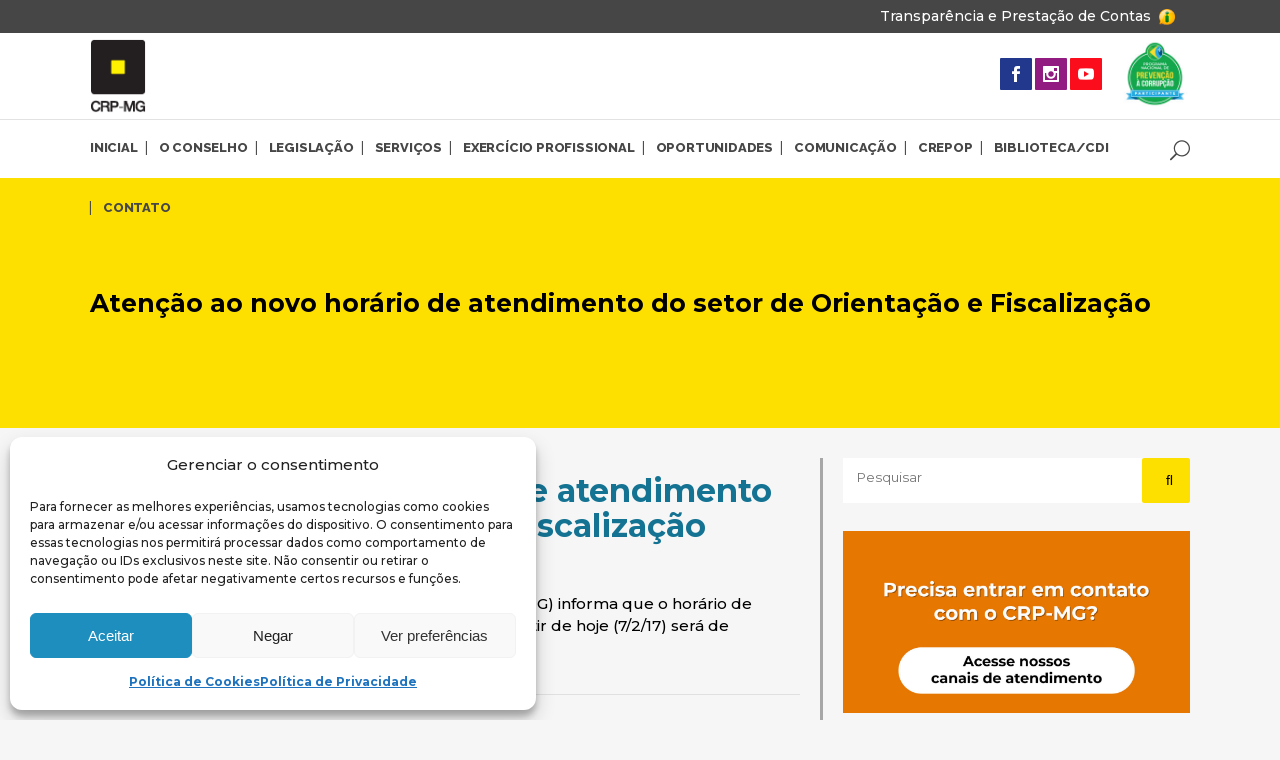

--- FILE ---
content_type: text/html; charset=UTF-8
request_url: https://crp04.org.br/atencao-ao-novo-horario-de-atendimento-do-setor-de-orientacao-e-fiscalizacao/
body_size: 31085
content:
<!DOCTYPE html>
<html lang="pt-BR">
<head>
	<meta charset="UTF-8" />
	
				<meta name="viewport" content="width=device-width,initial-scale=1,user-scalable=no">
		
            
                        <link rel="shortcut icon" type="image/x-icon" href="https://crp04.org.br/wp-content/uploads/2017/08/favicon.png">
            <link rel="apple-touch-icon" href="https://crp04.org.br/wp-content/uploads/2017/08/favicon.png"/>
        
	<link rel="profile" href="http://gmpg.org/xfn/11" />
	<link rel="pingback" href="https://crp04.org.br/xmlrpc.php" />

	<meta name='robots' content='index, follow, max-image-preview:large, max-snippet:-1, max-video-preview:-1' />
	<style>img:is([sizes="auto" i], [sizes^="auto," i]) { contain-intrinsic-size: 3000px 1500px }</style>
	
<!-- Google Tag Manager for WordPress by gtm4wp.com -->
<script data-cfasync="false" data-pagespeed-no-defer>
	var gtm4wp_datalayer_name = "dataLayer";
	var dataLayer = dataLayer || [];

	const gtm4wp_scrollerscript_debugmode         = false;
	const gtm4wp_scrollerscript_callbacktime      = 100;
	const gtm4wp_scrollerscript_readerlocation    = 150;
	const gtm4wp_scrollerscript_contentelementid  = "content";
	const gtm4wp_scrollerscript_scannertime       = 60;
</script>
<!-- End Google Tag Manager for WordPress by gtm4wp.com -->
	<!-- This site is optimized with the Yoast SEO plugin v26.7 - https://yoast.com/wordpress/plugins/seo/ -->
	<title>Atenção ao novo horário de atendimento do setor de Orientação e Fiscalização | CRP-MG</title>
	<link rel="canonical" href="https://crp04.org.br/atencao-ao-novo-horario-de-atendimento-do-setor-de-orientacao-e-fiscalizacao/" />
	<meta property="og:locale" content="pt_BR" />
	<meta property="og:type" content="article" />
	<meta property="og:title" content="Atenção ao novo horário de atendimento do setor de Orientação e Fiscalização | CRP-MG" />
	<meta property="og:description" content="Atendimento é realizado de segunda a quinta-feira, de 8h às 12h e de 14h às 18h." />
	<meta property="og:url" content="https://crp04.org.br/atencao-ao-novo-horario-de-atendimento-do-setor-de-orientacao-e-fiscalizacao/" />
	<meta property="og:site_name" content="CRP-MG" />
	<meta property="article:publisher" content="https://www.facebook.com/crpmg/" />
	<meta property="article:published_time" content="2017-02-07T14:59:22+00:00" />
	<meta property="article:modified_time" content="2017-11-08T15:00:55+00:00" />
	<meta name="author" content="CRP-MG" />
	<meta name="twitter:card" content="summary_large_image" />
	<meta name="twitter:label1" content="Escrito por" />
	<meta name="twitter:data1" content="CRP-MG" />
	<script type="application/ld+json" class="yoast-schema-graph">{"@context":"https://schema.org","@graph":[{"@type":"Article","@id":"https://crp04.org.br/atencao-ao-novo-horario-de-atendimento-do-setor-de-orientacao-e-fiscalizacao/#article","isPartOf":{"@id":"https://crp04.org.br/atencao-ao-novo-horario-de-atendimento-do-setor-de-orientacao-e-fiscalizacao/"},"author":{"name":"CRP-MG","@id":"https://crp04.org.br/#/schema/person/37ca5f6cf4ed7d830ffb06612d91c99f"},"headline":"Atenção ao novo horário de atendimento do setor de Orientação e Fiscalização","datePublished":"2017-02-07T14:59:22+00:00","dateModified":"2017-11-08T15:00:55+00:00","mainEntityOfPage":{"@id":"https://crp04.org.br/atencao-ao-novo-horario-de-atendimento-do-setor-de-orientacao-e-fiscalizacao/"},"wordCount":58,"commentCount":0,"publisher":{"@id":"https://crp04.org.br/#organization"},"keywords":["Conselho Regional de Psicologia","CRP","CRP-MG"],"articleSection":["Uncategorized"],"inLanguage":"pt-BR","potentialAction":[{"@type":"CommentAction","name":"Comment","target":["https://crp04.org.br/atencao-ao-novo-horario-de-atendimento-do-setor-de-orientacao-e-fiscalizacao/#respond"]}]},{"@type":"WebPage","@id":"https://crp04.org.br/atencao-ao-novo-horario-de-atendimento-do-setor-de-orientacao-e-fiscalizacao/","url":"https://crp04.org.br/atencao-ao-novo-horario-de-atendimento-do-setor-de-orientacao-e-fiscalizacao/","name":"Atenção ao novo horário de atendimento do setor de Orientação e Fiscalização | CRP-MG","isPartOf":{"@id":"https://crp04.org.br/#website"},"datePublished":"2017-02-07T14:59:22+00:00","dateModified":"2017-11-08T15:00:55+00:00","breadcrumb":{"@id":"https://crp04.org.br/atencao-ao-novo-horario-de-atendimento-do-setor-de-orientacao-e-fiscalizacao/#breadcrumb"},"inLanguage":"pt-BR","potentialAction":[{"@type":"ReadAction","target":["https://crp04.org.br/atencao-ao-novo-horario-de-atendimento-do-setor-de-orientacao-e-fiscalizacao/"]}]},{"@type":"BreadcrumbList","@id":"https://crp04.org.br/atencao-ao-novo-horario-de-atendimento-do-setor-de-orientacao-e-fiscalizacao/#breadcrumb","itemListElement":[{"@type":"ListItem","position":1,"name":"Início","item":"https://crp04.org.br/"},{"@type":"ListItem","position":2,"name":"Atenção ao novo horário de atendimento do setor de Orientação e Fiscalização"}]},{"@type":"WebSite","@id":"https://crp04.org.br/#website","url":"https://crp04.org.br/","name":"CRP-MG","description":"Conselho Regional de Psicologia de Minas Gerais","publisher":{"@id":"https://crp04.org.br/#organization"},"potentialAction":[{"@type":"SearchAction","target":{"@type":"EntryPoint","urlTemplate":"https://crp04.org.br/?s={search_term_string}"},"query-input":{"@type":"PropertyValueSpecification","valueRequired":true,"valueName":"search_term_string"}}],"inLanguage":"pt-BR"},{"@type":"Organization","@id":"https://crp04.org.br/#organization","name":"CRP-MG","url":"https://crp04.org.br/","logo":{"@type":"ImageObject","inLanguage":"pt-BR","@id":"https://crp04.org.br/#/schema/logo/image/","url":"https://crp04.org.br/wp-content/uploads/2017/11/Logo-CRPMG.png","contentUrl":"https://crp04.org.br/wp-content/uploads/2017/11/Logo-CRPMG.png","width":74,"height":100,"caption":"CRP-MG"},"image":{"@id":"https://crp04.org.br/#/schema/logo/image/"},"sameAs":["https://www.facebook.com/crpmg/","https://www.instagram.com/crpmg/","https://www.youtube.com/user/ASCOMCRPMG"]},{"@type":"Person","@id":"https://crp04.org.br/#/schema/person/37ca5f6cf4ed7d830ffb06612d91c99f","name":"CRP-MG","image":{"@type":"ImageObject","inLanguage":"pt-BR","@id":"https://crp04.org.br/#/schema/person/image/","url":"https://secure.gravatar.com/avatar/26ee99e017612f781d9ec67894acebfce3eae935569740c1108e8fd4023ef32c?s=96&d=mm&r=g","contentUrl":"https://secure.gravatar.com/avatar/26ee99e017612f781d9ec67894acebfce3eae935569740c1108e8fd4023ef32c?s=96&d=mm&r=g","caption":"CRP-MG"}}]}</script>
	<!-- / Yoast SEO plugin. -->


<link rel='dns-prefetch' href='//fonts.googleapis.com' />
<link rel="alternate" type="application/rss+xml" title="Feed para CRP-MG &raquo;" href="https://crp04.org.br/feed/" />
<link rel="alternate" type="application/rss+xml" title="Feed de comentários para CRP-MG &raquo;" href="https://crp04.org.br/comments/feed/" />
<link rel="alternate" type="application/rss+xml" title="Feed de comentários para CRP-MG &raquo; Atenção ao novo horário de atendimento do setor de Orientação e Fiscalização" href="https://crp04.org.br/atencao-ao-novo-horario-de-atendimento-do-setor-de-orientacao-e-fiscalizacao/feed/" />
<script type="text/javascript">
/* <![CDATA[ */
window._wpemojiSettings = {"baseUrl":"https:\/\/s.w.org\/images\/core\/emoji\/16.0.1\/72x72\/","ext":".png","svgUrl":"https:\/\/s.w.org\/images\/core\/emoji\/16.0.1\/svg\/","svgExt":".svg","source":{"concatemoji":"https:\/\/crp04.org.br\/wp-includes\/js\/wp-emoji-release.min.js?ver=b94aa5ea51f5a9fe0e16db55c3c2f9f3"}};
/*! This file is auto-generated */
!function(s,n){var o,i,e;function c(e){try{var t={supportTests:e,timestamp:(new Date).valueOf()};sessionStorage.setItem(o,JSON.stringify(t))}catch(e){}}function p(e,t,n){e.clearRect(0,0,e.canvas.width,e.canvas.height),e.fillText(t,0,0);var t=new Uint32Array(e.getImageData(0,0,e.canvas.width,e.canvas.height).data),a=(e.clearRect(0,0,e.canvas.width,e.canvas.height),e.fillText(n,0,0),new Uint32Array(e.getImageData(0,0,e.canvas.width,e.canvas.height).data));return t.every(function(e,t){return e===a[t]})}function u(e,t){e.clearRect(0,0,e.canvas.width,e.canvas.height),e.fillText(t,0,0);for(var n=e.getImageData(16,16,1,1),a=0;a<n.data.length;a++)if(0!==n.data[a])return!1;return!0}function f(e,t,n,a){switch(t){case"flag":return n(e,"\ud83c\udff3\ufe0f\u200d\u26a7\ufe0f","\ud83c\udff3\ufe0f\u200b\u26a7\ufe0f")?!1:!n(e,"\ud83c\udde8\ud83c\uddf6","\ud83c\udde8\u200b\ud83c\uddf6")&&!n(e,"\ud83c\udff4\udb40\udc67\udb40\udc62\udb40\udc65\udb40\udc6e\udb40\udc67\udb40\udc7f","\ud83c\udff4\u200b\udb40\udc67\u200b\udb40\udc62\u200b\udb40\udc65\u200b\udb40\udc6e\u200b\udb40\udc67\u200b\udb40\udc7f");case"emoji":return!a(e,"\ud83e\udedf")}return!1}function g(e,t,n,a){var r="undefined"!=typeof WorkerGlobalScope&&self instanceof WorkerGlobalScope?new OffscreenCanvas(300,150):s.createElement("canvas"),o=r.getContext("2d",{willReadFrequently:!0}),i=(o.textBaseline="top",o.font="600 32px Arial",{});return e.forEach(function(e){i[e]=t(o,e,n,a)}),i}function t(e){var t=s.createElement("script");t.src=e,t.defer=!0,s.head.appendChild(t)}"undefined"!=typeof Promise&&(o="wpEmojiSettingsSupports",i=["flag","emoji"],n.supports={everything:!0,everythingExceptFlag:!0},e=new Promise(function(e){s.addEventListener("DOMContentLoaded",e,{once:!0})}),new Promise(function(t){var n=function(){try{var e=JSON.parse(sessionStorage.getItem(o));if("object"==typeof e&&"number"==typeof e.timestamp&&(new Date).valueOf()<e.timestamp+604800&&"object"==typeof e.supportTests)return e.supportTests}catch(e){}return null}();if(!n){if("undefined"!=typeof Worker&&"undefined"!=typeof OffscreenCanvas&&"undefined"!=typeof URL&&URL.createObjectURL&&"undefined"!=typeof Blob)try{var e="postMessage("+g.toString()+"("+[JSON.stringify(i),f.toString(),p.toString(),u.toString()].join(",")+"));",a=new Blob([e],{type:"text/javascript"}),r=new Worker(URL.createObjectURL(a),{name:"wpTestEmojiSupports"});return void(r.onmessage=function(e){c(n=e.data),r.terminate(),t(n)})}catch(e){}c(n=g(i,f,p,u))}t(n)}).then(function(e){for(var t in e)n.supports[t]=e[t],n.supports.everything=n.supports.everything&&n.supports[t],"flag"!==t&&(n.supports.everythingExceptFlag=n.supports.everythingExceptFlag&&n.supports[t]);n.supports.everythingExceptFlag=n.supports.everythingExceptFlag&&!n.supports.flag,n.DOMReady=!1,n.readyCallback=function(){n.DOMReady=!0}}).then(function(){return e}).then(function(){var e;n.supports.everything||(n.readyCallback(),(e=n.source||{}).concatemoji?t(e.concatemoji):e.wpemoji&&e.twemoji&&(t(e.twemoji),t(e.wpemoji)))}))}((window,document),window._wpemojiSettings);
/* ]]> */
</script>
<link rel='stylesheet' id='sbi_styles-css' href='https://crp04.org.br/wp-content/plugins/instagram-feed/css/sbi-styles.min.css?ver=6.10.0' type='text/css' media='all' />
<style id='wp-emoji-styles-inline-css' type='text/css'>

	img.wp-smiley, img.emoji {
		display: inline !important;
		border: none !important;
		box-shadow: none !important;
		height: 1em !important;
		width: 1em !important;
		margin: 0 0.07em !important;
		vertical-align: -0.1em !important;
		background: none !important;
		padding: 0 !important;
	}
</style>
<link rel='stylesheet' id='wp-block-library-css' href='https://crp04.org.br/wp-includes/css/dist/block-library/style.min.css?ver=b94aa5ea51f5a9fe0e16db55c3c2f9f3' type='text/css' media='all' />
<style id='classic-theme-styles-inline-css' type='text/css'>
/*! This file is auto-generated */
.wp-block-button__link{color:#fff;background-color:#32373c;border-radius:9999px;box-shadow:none;text-decoration:none;padding:calc(.667em + 2px) calc(1.333em + 2px);font-size:1.125em}.wp-block-file__button{background:#32373c;color:#fff;text-decoration:none}
</style>
<style id='global-styles-inline-css' type='text/css'>
:root{--wp--preset--aspect-ratio--square: 1;--wp--preset--aspect-ratio--4-3: 4/3;--wp--preset--aspect-ratio--3-4: 3/4;--wp--preset--aspect-ratio--3-2: 3/2;--wp--preset--aspect-ratio--2-3: 2/3;--wp--preset--aspect-ratio--16-9: 16/9;--wp--preset--aspect-ratio--9-16: 9/16;--wp--preset--color--black: #000000;--wp--preset--color--cyan-bluish-gray: #abb8c3;--wp--preset--color--white: #ffffff;--wp--preset--color--pale-pink: #f78da7;--wp--preset--color--vivid-red: #cf2e2e;--wp--preset--color--luminous-vivid-orange: #ff6900;--wp--preset--color--luminous-vivid-amber: #fcb900;--wp--preset--color--light-green-cyan: #7bdcb5;--wp--preset--color--vivid-green-cyan: #00d084;--wp--preset--color--pale-cyan-blue: #8ed1fc;--wp--preset--color--vivid-cyan-blue: #0693e3;--wp--preset--color--vivid-purple: #9b51e0;--wp--preset--gradient--vivid-cyan-blue-to-vivid-purple: linear-gradient(135deg,rgba(6,147,227,1) 0%,rgb(155,81,224) 100%);--wp--preset--gradient--light-green-cyan-to-vivid-green-cyan: linear-gradient(135deg,rgb(122,220,180) 0%,rgb(0,208,130) 100%);--wp--preset--gradient--luminous-vivid-amber-to-luminous-vivid-orange: linear-gradient(135deg,rgba(252,185,0,1) 0%,rgba(255,105,0,1) 100%);--wp--preset--gradient--luminous-vivid-orange-to-vivid-red: linear-gradient(135deg,rgba(255,105,0,1) 0%,rgb(207,46,46) 100%);--wp--preset--gradient--very-light-gray-to-cyan-bluish-gray: linear-gradient(135deg,rgb(238,238,238) 0%,rgb(169,184,195) 100%);--wp--preset--gradient--cool-to-warm-spectrum: linear-gradient(135deg,rgb(74,234,220) 0%,rgb(151,120,209) 20%,rgb(207,42,186) 40%,rgb(238,44,130) 60%,rgb(251,105,98) 80%,rgb(254,248,76) 100%);--wp--preset--gradient--blush-light-purple: linear-gradient(135deg,rgb(255,206,236) 0%,rgb(152,150,240) 100%);--wp--preset--gradient--blush-bordeaux: linear-gradient(135deg,rgb(254,205,165) 0%,rgb(254,45,45) 50%,rgb(107,0,62) 100%);--wp--preset--gradient--luminous-dusk: linear-gradient(135deg,rgb(255,203,112) 0%,rgb(199,81,192) 50%,rgb(65,88,208) 100%);--wp--preset--gradient--pale-ocean: linear-gradient(135deg,rgb(255,245,203) 0%,rgb(182,227,212) 50%,rgb(51,167,181) 100%);--wp--preset--gradient--electric-grass: linear-gradient(135deg,rgb(202,248,128) 0%,rgb(113,206,126) 100%);--wp--preset--gradient--midnight: linear-gradient(135deg,rgb(2,3,129) 0%,rgb(40,116,252) 100%);--wp--preset--font-size--small: 13px;--wp--preset--font-size--medium: 20px;--wp--preset--font-size--large: 36px;--wp--preset--font-size--x-large: 42px;--wp--preset--spacing--20: 0.44rem;--wp--preset--spacing--30: 0.67rem;--wp--preset--spacing--40: 1rem;--wp--preset--spacing--50: 1.5rem;--wp--preset--spacing--60: 2.25rem;--wp--preset--spacing--70: 3.38rem;--wp--preset--spacing--80: 5.06rem;--wp--preset--shadow--natural: 6px 6px 9px rgba(0, 0, 0, 0.2);--wp--preset--shadow--deep: 12px 12px 50px rgba(0, 0, 0, 0.4);--wp--preset--shadow--sharp: 6px 6px 0px rgba(0, 0, 0, 0.2);--wp--preset--shadow--outlined: 6px 6px 0px -3px rgba(255, 255, 255, 1), 6px 6px rgba(0, 0, 0, 1);--wp--preset--shadow--crisp: 6px 6px 0px rgba(0, 0, 0, 1);}:where(.is-layout-flex){gap: 0.5em;}:where(.is-layout-grid){gap: 0.5em;}body .is-layout-flex{display: flex;}.is-layout-flex{flex-wrap: wrap;align-items: center;}.is-layout-flex > :is(*, div){margin: 0;}body .is-layout-grid{display: grid;}.is-layout-grid > :is(*, div){margin: 0;}:where(.wp-block-columns.is-layout-flex){gap: 2em;}:where(.wp-block-columns.is-layout-grid){gap: 2em;}:where(.wp-block-post-template.is-layout-flex){gap: 1.25em;}:where(.wp-block-post-template.is-layout-grid){gap: 1.25em;}.has-black-color{color: var(--wp--preset--color--black) !important;}.has-cyan-bluish-gray-color{color: var(--wp--preset--color--cyan-bluish-gray) !important;}.has-white-color{color: var(--wp--preset--color--white) !important;}.has-pale-pink-color{color: var(--wp--preset--color--pale-pink) !important;}.has-vivid-red-color{color: var(--wp--preset--color--vivid-red) !important;}.has-luminous-vivid-orange-color{color: var(--wp--preset--color--luminous-vivid-orange) !important;}.has-luminous-vivid-amber-color{color: var(--wp--preset--color--luminous-vivid-amber) !important;}.has-light-green-cyan-color{color: var(--wp--preset--color--light-green-cyan) !important;}.has-vivid-green-cyan-color{color: var(--wp--preset--color--vivid-green-cyan) !important;}.has-pale-cyan-blue-color{color: var(--wp--preset--color--pale-cyan-blue) !important;}.has-vivid-cyan-blue-color{color: var(--wp--preset--color--vivid-cyan-blue) !important;}.has-vivid-purple-color{color: var(--wp--preset--color--vivid-purple) !important;}.has-black-background-color{background-color: var(--wp--preset--color--black) !important;}.has-cyan-bluish-gray-background-color{background-color: var(--wp--preset--color--cyan-bluish-gray) !important;}.has-white-background-color{background-color: var(--wp--preset--color--white) !important;}.has-pale-pink-background-color{background-color: var(--wp--preset--color--pale-pink) !important;}.has-vivid-red-background-color{background-color: var(--wp--preset--color--vivid-red) !important;}.has-luminous-vivid-orange-background-color{background-color: var(--wp--preset--color--luminous-vivid-orange) !important;}.has-luminous-vivid-amber-background-color{background-color: var(--wp--preset--color--luminous-vivid-amber) !important;}.has-light-green-cyan-background-color{background-color: var(--wp--preset--color--light-green-cyan) !important;}.has-vivid-green-cyan-background-color{background-color: var(--wp--preset--color--vivid-green-cyan) !important;}.has-pale-cyan-blue-background-color{background-color: var(--wp--preset--color--pale-cyan-blue) !important;}.has-vivid-cyan-blue-background-color{background-color: var(--wp--preset--color--vivid-cyan-blue) !important;}.has-vivid-purple-background-color{background-color: var(--wp--preset--color--vivid-purple) !important;}.has-black-border-color{border-color: var(--wp--preset--color--black) !important;}.has-cyan-bluish-gray-border-color{border-color: var(--wp--preset--color--cyan-bluish-gray) !important;}.has-white-border-color{border-color: var(--wp--preset--color--white) !important;}.has-pale-pink-border-color{border-color: var(--wp--preset--color--pale-pink) !important;}.has-vivid-red-border-color{border-color: var(--wp--preset--color--vivid-red) !important;}.has-luminous-vivid-orange-border-color{border-color: var(--wp--preset--color--luminous-vivid-orange) !important;}.has-luminous-vivid-amber-border-color{border-color: var(--wp--preset--color--luminous-vivid-amber) !important;}.has-light-green-cyan-border-color{border-color: var(--wp--preset--color--light-green-cyan) !important;}.has-vivid-green-cyan-border-color{border-color: var(--wp--preset--color--vivid-green-cyan) !important;}.has-pale-cyan-blue-border-color{border-color: var(--wp--preset--color--pale-cyan-blue) !important;}.has-vivid-cyan-blue-border-color{border-color: var(--wp--preset--color--vivid-cyan-blue) !important;}.has-vivid-purple-border-color{border-color: var(--wp--preset--color--vivid-purple) !important;}.has-vivid-cyan-blue-to-vivid-purple-gradient-background{background: var(--wp--preset--gradient--vivid-cyan-blue-to-vivid-purple) !important;}.has-light-green-cyan-to-vivid-green-cyan-gradient-background{background: var(--wp--preset--gradient--light-green-cyan-to-vivid-green-cyan) !important;}.has-luminous-vivid-amber-to-luminous-vivid-orange-gradient-background{background: var(--wp--preset--gradient--luminous-vivid-amber-to-luminous-vivid-orange) !important;}.has-luminous-vivid-orange-to-vivid-red-gradient-background{background: var(--wp--preset--gradient--luminous-vivid-orange-to-vivid-red) !important;}.has-very-light-gray-to-cyan-bluish-gray-gradient-background{background: var(--wp--preset--gradient--very-light-gray-to-cyan-bluish-gray) !important;}.has-cool-to-warm-spectrum-gradient-background{background: var(--wp--preset--gradient--cool-to-warm-spectrum) !important;}.has-blush-light-purple-gradient-background{background: var(--wp--preset--gradient--blush-light-purple) !important;}.has-blush-bordeaux-gradient-background{background: var(--wp--preset--gradient--blush-bordeaux) !important;}.has-luminous-dusk-gradient-background{background: var(--wp--preset--gradient--luminous-dusk) !important;}.has-pale-ocean-gradient-background{background: var(--wp--preset--gradient--pale-ocean) !important;}.has-electric-grass-gradient-background{background: var(--wp--preset--gradient--electric-grass) !important;}.has-midnight-gradient-background{background: var(--wp--preset--gradient--midnight) !important;}.has-small-font-size{font-size: var(--wp--preset--font-size--small) !important;}.has-medium-font-size{font-size: var(--wp--preset--font-size--medium) !important;}.has-large-font-size{font-size: var(--wp--preset--font-size--large) !important;}.has-x-large-font-size{font-size: var(--wp--preset--font-size--x-large) !important;}
:where(.wp-block-post-template.is-layout-flex){gap: 1.25em;}:where(.wp-block-post-template.is-layout-grid){gap: 1.25em;}
:where(.wp-block-columns.is-layout-flex){gap: 2em;}:where(.wp-block-columns.is-layout-grid){gap: 2em;}
:root :where(.wp-block-pullquote){font-size: 1.5em;line-height: 1.6;}
</style>
<link rel='stylesheet' id='contact-form-7-css' href='https://crp04.org.br/wp-content/plugins/contact-form-7/includes/css/styles.css?ver=6.1.4' type='text/css' media='all' />
<link rel='stylesheet' id='wpemfb-lightbox-css' href='https://crp04.org.br/wp-content/plugins/wp-embed-facebook/templates/lightbox/css/lightbox.css?ver=3.1.2' type='text/css' media='all' />
<link rel='stylesheet' id='cmplz-general-css' href='https://crp04.org.br/wp-content/plugins/complianz-gdpr/assets/css/cookieblocker.min.css?ver=1767712486' type='text/css' media='all' />
<link rel='stylesheet' id='mediaelement-css' href='https://crp04.org.br/wp-includes/js/mediaelement/mediaelementplayer-legacy.min.css?ver=4.2.17' type='text/css' media='all' />
<link rel='stylesheet' id='wp-mediaelement-css' href='https://crp04.org.br/wp-includes/js/mediaelement/wp-mediaelement.min.css?ver=b94aa5ea51f5a9fe0e16db55c3c2f9f3' type='text/css' media='all' />
<link rel='stylesheet' id='bridge-default-style-css' href='https://crp04.org.br/wp-content/themes/bridge/style.css?ver=b94aa5ea51f5a9fe0e16db55c3c2f9f3' type='text/css' media='all' />
<link rel='stylesheet' id='bridge-qode-font_awesome-css' href='https://crp04.org.br/wp-content/themes/bridge/css/font-awesome/css/font-awesome.min.css?ver=b94aa5ea51f5a9fe0e16db55c3c2f9f3' type='text/css' media='all' />
<link rel='stylesheet' id='bridge-qode-font_elegant-css' href='https://crp04.org.br/wp-content/themes/bridge/css/elegant-icons/style.min.css?ver=b94aa5ea51f5a9fe0e16db55c3c2f9f3' type='text/css' media='all' />
<link rel='stylesheet' id='bridge-qode-linea_icons-css' href='https://crp04.org.br/wp-content/themes/bridge/css/linea-icons/style.css?ver=b94aa5ea51f5a9fe0e16db55c3c2f9f3' type='text/css' media='all' />
<link rel='stylesheet' id='bridge-qode-dripicons-css' href='https://crp04.org.br/wp-content/themes/bridge/css/dripicons/dripicons.css?ver=b94aa5ea51f5a9fe0e16db55c3c2f9f3' type='text/css' media='all' />
<link rel='stylesheet' id='bridge-qode-kiko-css' href='https://crp04.org.br/wp-content/themes/bridge/css/kiko/kiko-all.css?ver=b94aa5ea51f5a9fe0e16db55c3c2f9f3' type='text/css' media='all' />
<link rel='stylesheet' id='bridge-qode-font_awesome_5-css' href='https://crp04.org.br/wp-content/themes/bridge/css/font-awesome-5/css/font-awesome-5.min.css?ver=b94aa5ea51f5a9fe0e16db55c3c2f9f3' type='text/css' media='all' />
<link rel='stylesheet' id='bridge-stylesheet-css' href='https://crp04.org.br/wp-content/themes/bridge/css/stylesheet.min.css?ver=b94aa5ea51f5a9fe0e16db55c3c2f9f3' type='text/css' media='all' />
<style id='bridge-stylesheet-inline-css' type='text/css'>
   .postid-1431.disabled_footer_top .footer_top_holder, .postid-1431.disabled_footer_bottom .footer_bottom_holder { display: none;}


</style>
<link rel='stylesheet' id='bridge-print-css' href='https://crp04.org.br/wp-content/themes/bridge/css/print.css?ver=b94aa5ea51f5a9fe0e16db55c3c2f9f3' type='text/css' media='all' />
<link rel='stylesheet' id='bridge-style-dynamic-css' href='https://crp04.org.br/wp-content/themes/bridge/css/style_dynamic.css?ver=1767716983' type='text/css' media='all' />
<link rel='stylesheet' id='bridge-responsive-css' href='https://crp04.org.br/wp-content/themes/bridge/css/responsive.min.css?ver=b94aa5ea51f5a9fe0e16db55c3c2f9f3' type='text/css' media='all' />
<link rel='stylesheet' id='bridge-style-dynamic-responsive-css' href='https://crp04.org.br/wp-content/themes/bridge/css/style_dynamic_responsive.css?ver=1767716983' type='text/css' media='all' />
<style id='bridge-style-dynamic-responsive-inline-css' type='text/css'>
.testimonial_title_holder h5 {
    font-size: 20px;
    font-weight: 700;
    text-transform: none;
    letter-spacing: 0px;
    font-family: 'Montserrat', sans-serif;
}

.testimonials_c_holder .testimonial_content_inner {
    padding: 53px 45px 50px;
}

.testimonials_c_holder .testimonial_content_inner .testimonial_image_holder {
    margin-bottom: 26px;
}

.testimonials_c_holder .testimonial_content_inner .testimonial_rating_holder {
    margin: 14px 0 19px;
}

.testimonials_c_holder .testimonial_content_inner .testimonial_author {
    margin-top: 29px;
}

.testimonials_c_holder .flex-control-nav li {
    width: 10px;
    height: 10px;
    margin: 0 2px;
}

.testimonials_c_holder .flex-control-nav li a {
    background-color: #afafaf;
}

.testimonials_c_holder .flex-control-nav {
    margin-top: 39px;
}

.qode_video_box .qode_video_image .qode_video_box_button_arrow {
    border-left-color: #fff;
}

.qode_video_box .qode_video_image .qode_video_box_button {
    background-color: #2e82ea;
}

.qode_video_box .qode_video_image:hover .qode_video_box_button {
    background-color: #3c8ff6;
}

.footer_top .widget_nav_menu ul li {
    padding: 0;
}

.footer_top a:hover {
    text-decoration: underline;
}

.wpcf7 form.wpcf7-form p {
    margin-bottom: 2px;
}

.footer_top h5 {
    margin: 8px 0 11px;
    color: #231F20 !important;
}

.footer_top p {
    color: #231F20 !important;
}

.footer_top .textwidget {
   color: #231F20 !important;
}

.footer_top a:not(.qbutton):hover {
    color: #2dafdb !important;
}

.title.title_size_small h1 {
    text-transform: none;
}

.breadcrumb .current {
    color: #7d7d7d;
}

.breadcrumb a:hover {
    color: #fff;
}

.breadcrumb {
    font-size: 15px;
}

.qode-lower-section-z-index .full_section_inner {
    z-index: 19;
}

@media only screen and (max-width: 768px) {
    .call-to-action h3 {
        text-align: center !important;
    }
}

header:not(.centered_logo) .header_fixed_right_area {
    line-height: 26px;
}

@media only screen and (min-width: 1001px) {
    .header_top_bottom_holder:after {
        content: '';
        width: 100%;
        height: 0;
        position: absolute;
        bottom: 58px;
        border-top: 1.2px solid #e2e2e2;
    }
}

header.menu_bottom .header_bottom_right_widget_holder .header_bottom_widget.widget_search form>div input[type=text] {
    font-family: 'Montserrat', sans-serif;
    font-size: 13px;
    font-weight: 400;
    letter-spacing: 0;
    border-radius: 0;
}

@media only screen and (max-width: 1000px) {
    header.menu_bottom.has_header_fixed_right .mobile_menu_button {
        height: 100px;
    }

    .header_inner_right {
        display: none;
    }
}

@media only screen and (max-width: 1100px) {
    header.menu_bottom .header_bottom_right_widget_holder .header_bottom_widget.widget_search form>div input[type=text] {
        width: 100px;
    }
}

.q_icon_with_title.medium .icon_holder img {
    width: 34px;
}

.q_icon_with_title.medium.custom_icon_image .icon_text_holder {
    padding: 0 0 0 47px;
}

.q_icon_with_title.medium.custom_icon_image .icon_text_holder .icon_text_inner p {
    font-size: 13px;
}

.q_icon_with_title.medium.custom_icon_image .icon_text_holder .icon_text_inner h6 {
   margin: 0 0 -6px 0;
   font-size: 13px;
}

.q_icon_with_title.medium .icon_holder {
    margin-top: 5px;
}

.header_menu_bottom .header_bottom_right_widget_holder .q_social_icon_holder a > span {
    border-top: none;
    border-bottom: none;
}

header:not(.with_hover_bg_color) nav.main_menu > ul > li:hover > a {
    opacity: 1;
}

div.comment_form {
    margin: 0 0 104px;
}

@media only screen and (min-width: 601px) and (max-width: 768px) {
    .breadcrumb {
        position: relative;
        margin-top: 15px;
    }
}

@media only screen and (max-width: 600px) {
    .breadcrumb {
        display: none;
    }
    .title.title_size_small h1 {
        font-size: 25px;
    }
}

@media only screen and (max-width: 1300px) {
    .stick.menu_bottom.sticky .header_bottom_right_widget_holder .q_social_icon_holder {
        display: none;
    }
}

.title.title_size_small h1 {
    font-size: 25px;
}

aside.sidebar {
  text-align: center;
}

/* titulo e data carrosel  - home */
.qode-blog-carousel-titled .qode-bct-post .qode-bct-post-title {
    display: none !important;
}

.qode-blog-carousel-titled .qode-bct-post .qode-bct-post-date {
    display: none !important;
}

/*
.caroufredsel_wrapper {
    height: auto !important;
    min-height: 400px !important;
}

p.qode-bct-post-excerpt {
    display: none!important;
}

.qode-bct-post-date.entry_date.updated {
    display: none;
}
@media only screen and (max-width: 600px) {
.caroufredsel_wrapper {
min-height: 280px !important;
}
}*/

/* linha entre posts e sidebar */
@media screen and (min-width: 600px) {
    .single-post .container_inner .two_columns_66_33 .column1 {
        border-right: 3px solid #a7a7a7 !important;
        box-sizing: border-box !important;
    }
}

/* data nos posts */
.single-post article h2.entry_title .date {
    display: none !important;
}

/* data nos resultados da busca */
.blog_holder.blog_large_image article .post_text h2 .date, .blog_holder.blog_single article .post_text h2 .date {
    display: none !important;
}

/* espaço entre elementos da sidebar */
aside .widget {
    margin: 0 0 20px;
}

/* imagem last post */
.latest_post_image {
    display: none !important;
}

/* resumo last post */
.latest_post_text_inner .excerpt {
    display: none !important;
}

/* formulário dinamaze */
input.type_VC.field-required, input.type_EMAIL.field-required {
    display: block !important;
    margin: 5px 0 0 !important;
    padding: 15px !important;
    border: 0 !important;
    border-radius: 0 !important;
    outline: 0 !important;
    resize: none !important;
    font-size: 13px !important;
    line-height: 17px !important;
    background-color: #fff !important;
    color: #818181 !important;
    font-family: Raleway !important;
    font-weight: 400 !important;
    -webkit-box-sizing: border-box !important;
    -moz-box-sizing: border-box !important;
    box-sizing: border-box !important;
    -webkit-appearance: none !important;
}

input[type=button], input[type=submit] {
    color: #000000 !important;
    font-family: 'Montserrat', sans-serif !important;
    border-color: #ffffff !important;
    font-size: 14px !important;
    line-height: 45px !important;
    height: 45px !important;
    font-style: normal !important;
    font-weight: 500 !important;
    background-color: #fee000 !important;
    border-radius: 2px !important;
    -moz-border-radius: 2px !important;
    -webkit-border-radius: 2px !important;
    letter-spacing: 0px !important;
    text-transform: uppercase !important;
    border-width: 0px !important;
    padding-left: 24px !important; 
    padding-right: 24px !important;
}

.container aside {
    text-align: center;
}

header:not(.centered_logo) .header_fixed_right_area {
    position: absolute;
    top: 6px;
}

.header_top {
    background: #464646 !important;
}

/* cor do breadcrumbs */
.breadcrumbs, .breadcrumb .current, .breadcrumb a {
    color: #7d7d7d !important;
}

/* recaptcha */
.grecaptcha-badge {
    visibility: hidden; 
}

.grecaptcha-badge {
    display: none; 
}

p.google {
    font-size: 9px;
}

a.google {
    font-size: 9px;
}

/* Form de contato empresa nova - INFRA DO BRASIL */
.mauticform-button-wrapper .mauticform-button.btn-default {
    color: #000000 !important;
    background-color: #fee000 !important;
    border-color: #fee000 !important;
}

.mauticform-selectbox, .mauticform-input, .mauticform-textarea {
    padding: 10px !important;
    margin: -8px !important;
}

div#mauticform_formularionewsletterfooterhomesite_submit {
    margin-left: -8px;
}

.mauticform_wrapper {
    margin: 0px !important;
}

/* remover autor do blog */
span.post_author {
    display: none;
}

/* espaço h4 e h5 no blog */
.single-post .blog_single h4 {
    margin-bottom: 22px;
}

.blog_holder article .post_text h5 {
    margin-bottom: 35px !important;
}

/* logo ALGO Rodapé */
@media only screen and (max-width: 680px) {
    .algo-digital {
        margin: 20px 0 75px 0 !important;
    }
}

.algo-digital {
    margin: 20px 0 15px 0;
}

/* subir um pouco o bot 
iframe#gbt-frame {
    margin-bottom: 55px;
} */

/* remover img search - busca */
.post_image {
    display: none !important;
}

/* remover - resumo HOME */
.qode-blog-carousel-titled .qode-bct-post .qode-bct-post-excerpt {
    display: none !important;
}

/* ajustar espaço abaixo do notícias */
@media only screen and (max-width: 680px) {
    .caroufredsel_wrapper {
        height: 150px !important;
    }
}

.caroufredsel_wrapper {
    height: 190px !important;
}

/* Search mobile */
@media only screen and (max-width: 768px) {
    .has_header_fixed_right.stick.menu_bottom .header_inner_right, .header_bottom_right_widget_holder {
        display: block !important;
    }
}

@media only screen and (max-width: 1000px) {
    header.menu_bottom.has_header_fixed_right .side_menu_button {
        height: 90px !important;
    }
}

@media (max-width: 767px) {
    span.qode_icon_font_elegant.icon_search {
        font-size: 29px;
    }
    .side_menu_button a:last-child {
        padding: 0 5px 0 0 !important;
    }
}

/* Carrossel Apresentação do Acervo */

.qode-preview-slider {
    width: 300px !important;
}

.qode-presl-small-slider-holder {
    display: none !important;
}
</style>
<link rel='stylesheet' id='js_composer_front-css' href='https://crp04.org.br/wp-content/plugins/js_composer/assets/css/js_composer.min.css?ver=8.7.1' type='text/css' media='all' />
<link rel='stylesheet' id='bridge-style-handle-google-fonts-css' href='https://fonts.googleapis.com/css?family=Raleway%3A100%2C200%2C300%2C400%2C500%2C600%2C700%2C800%2C900%2C100italic%2C300italic%2C400italic%2C700italic%7CRaleway%3A100%2C200%2C300%2C400%2C500%2C600%2C700%2C800%2C900%2C100italic%2C300italic%2C400italic%2C700italic%7CMontserrat%3A100%2C200%2C300%2C400%2C500%2C600%2C700%2C800%2C900%2C100italic%2C300italic%2C400italic%2C700italic&#038;subset=latin%2Clatin-ext&#038;display=swap&#038;ver=1.0.0' type='text/css' media='all' />
<link rel='stylesheet' id='bridge-core-dashboard-style-css' href='https://crp04.org.br/wp-content/plugins/bridge-core/modules/core-dashboard/assets/css/core-dashboard.min.css?ver=b94aa5ea51f5a9fe0e16db55c3c2f9f3' type='text/css' media='all' />
<link rel='stylesheet' id='tablepress-default-css' href='https://crp04.org.br/wp-content/plugins/tablepress/css/build/default.css?ver=3.2.6' type='text/css' media='all' />
<link rel='stylesheet' id='simcal-qtip-css' href='https://crp04.org.br/wp-content/plugins/google-calendar-events/assets/generated/vendor/jquery.qtip.min.css?ver=3.6.0' type='text/css' media='all' />
<link rel='stylesheet' id='simcal-default-calendar-grid-css' href='https://crp04.org.br/wp-content/plugins/google-calendar-events/assets/generated/default-calendar-grid.min.css?ver=3.6.0' type='text/css' media='all' />
<link rel='stylesheet' id='simcal-default-calendar-list-css' href='https://crp04.org.br/wp-content/plugins/google-calendar-events/assets/generated/default-calendar-list.min.css?ver=3.6.0' type='text/css' media='all' />
<link rel='stylesheet' id='bridge-childstyle-css' href='https://crp04.org.br/wp-content/themes/bridge-child/style.css?ver=b94aa5ea51f5a9fe0e16db55c3c2f9f3' type='text/css' media='all' />
<link rel='stylesheet' id='__EPYT__style-css' href='https://crp04.org.br/wp-content/plugins/youtube-embed-plus/styles/ytprefs.min.css?ver=14.2.4' type='text/css' media='all' />
<style id='__EPYT__style-inline-css' type='text/css'>

                .epyt-gallery-thumb {
                        width: 33.333%;
                }
                
                         @media (min-width:0px) and (max-width: 767px) {
                            .epyt-gallery-rowbreak {
                                display: none;
                            }
                            .epyt-gallery-allthumbs[class*="epyt-cols"] .epyt-gallery-thumb {
                                width: 100% !important;
                            }
                          }
</style>
<script type="text/javascript" src="https://crp04.org.br/wp-includes/js/jquery/jquery.min.js?ver=3.7.1" id="jquery-core-js"></script>
<script type="text/javascript" src="https://crp04.org.br/wp-includes/js/jquery/jquery-migrate.min.js?ver=3.4.1" id="jquery-migrate-js"></script>
<script type="text/javascript" src="https://crp04.org.br/wp-content/plugins/wp-embed-facebook/templates/lightbox/js/lightbox.min.js?ver=3.1.2" id="wpemfb-lightbox-js"></script>
<script type="text/javascript" id="wpemfb-fbjs-js-extra">
/* <![CDATA[ */
var WEF = {"local":"pt_BR","version":"v3.1","fb_id":"152126572110103","comments_nonce":"cfc23f1ec0","adaptive":"1"};
/* ]]> */
</script>
<script type="text/javascript" src="https://crp04.org.br/wp-content/plugins/wp-embed-facebook/inc/js/fb.min.js?ver=3.1.2" id="wpemfb-fbjs-js"></script>
<script type="text/javascript" src="https://crp04.org.br/wp-content/plugins/duracelltomi-google-tag-manager/dist/js/analytics-talk-content-tracking.js?ver=1.22.3" id="gtm4wp-scroll-tracking-js"></script>
<script type="text/javascript" id="__ytprefs__-js-extra">
/* <![CDATA[ */
var _EPYT_ = {"ajaxurl":"https:\/\/crp04.org.br\/wp-admin\/admin-ajax.php","security":"42934038d0","gallery_scrolloffset":"20","eppathtoscripts":"https:\/\/crp04.org.br\/wp-content\/plugins\/youtube-embed-plus\/scripts\/","eppath":"https:\/\/crp04.org.br\/wp-content\/plugins\/youtube-embed-plus\/","epresponsiveselector":"[\"iframe.__youtube_prefs__\",\"iframe[src*='youtube.com']\",\"iframe[src*='youtube-nocookie.com']\",\"iframe[data-ep-src*='youtube.com']\",\"iframe[data-ep-src*='youtube-nocookie.com']\",\"iframe[data-ep-gallerysrc*='youtube.com']\"]","epdovol":"1","version":"14.2.4","evselector":"iframe.__youtube_prefs__[src], iframe[src*=\"youtube.com\/embed\/\"], iframe[src*=\"youtube-nocookie.com\/embed\/\"]","ajax_compat":"","maxres_facade":"eager","ytapi_load":"light","pause_others":"","stopMobileBuffer":"1","facade_mode":"1","not_live_on_channel":""};
/* ]]> */
</script>
<script type="text/javascript" src="https://crp04.org.br/wp-content/plugins/youtube-embed-plus/scripts/ytprefs.min.js?ver=14.2.4" id="__ytprefs__-js"></script>
<script></script><link rel="https://api.w.org/" href="https://crp04.org.br/wp-json/" /><link rel="alternate" title="JSON" type="application/json" href="https://crp04.org.br/wp-json/wp/v2/posts/1431" /><link rel="EditURI" type="application/rsd+xml" title="RSD" href="https://crp04.org.br/xmlrpc.php?rsd" />
<link rel='shortlink' href='https://crp04.org.br/?p=1431' />
<link rel="alternate" title="oEmbed (JSON)" type="application/json+oembed" href="https://crp04.org.br/wp-json/oembed/1.0/embed?url=https%3A%2F%2Fcrp04.org.br%2Fatencao-ao-novo-horario-de-atendimento-do-setor-de-orientacao-e-fiscalizacao%2F" />
<link rel="alternate" title="oEmbed (XML)" type="text/xml+oembed" href="https://crp04.org.br/wp-json/oembed/1.0/embed?url=https%3A%2F%2Fcrp04.org.br%2Fatencao-ao-novo-horario-de-atendimento-do-setor-de-orientacao-e-fiscalizacao%2F&#038;format=xml" />
			<style>.cmplz-hidden {
					display: none !important;
				}</style>
<!-- Google Tag Manager for WordPress by gtm4wp.com -->
<!-- GTM Container placement set to automatic -->
<script data-cfasync="false" data-pagespeed-no-defer type="text/javascript">
	var dataLayer_content = {"pageTitle":"Atenção ao novo horário de atendimento do setor de Orientação e Fiscalização | CRP-MG"};
	dataLayer.push( dataLayer_content );
</script>
<script data-cfasync="false" data-pagespeed-no-defer type="text/javascript">
(function(w,d,s,l,i){w[l]=w[l]||[];w[l].push({'gtm.start':
new Date().getTime(),event:'gtm.js'});var f=d.getElementsByTagName(s)[0],
j=d.createElement(s),dl=l!='dataLayer'?'&l='+l:'';j.async=true;j.src=
'//www.googletagmanager.com/gtm.js?id='+i+dl;f.parentNode.insertBefore(j,f);
})(window,document,'script','dataLayer','GTM-MQRGFFJ');
</script>
<!-- End Google Tag Manager for WordPress by gtm4wp.com --><meta name="generator" content="Powered by WPBakery Page Builder - drag and drop page builder for WordPress."/>
<meta name="generator" content="Powered by Slider Revolution 6.7.38 - responsive, Mobile-Friendly Slider Plugin for WordPress with comfortable drag and drop interface." />
<script>function setREVStartSize(e){
			//window.requestAnimationFrame(function() {
				window.RSIW = window.RSIW===undefined ? window.innerWidth : window.RSIW;
				window.RSIH = window.RSIH===undefined ? window.innerHeight : window.RSIH;
				try {
					var pw = document.getElementById(e.c).parentNode.offsetWidth,
						newh;
					pw = pw===0 || isNaN(pw) || (e.l=="fullwidth" || e.layout=="fullwidth") ? window.RSIW : pw;
					e.tabw = e.tabw===undefined ? 0 : parseInt(e.tabw);
					e.thumbw = e.thumbw===undefined ? 0 : parseInt(e.thumbw);
					e.tabh = e.tabh===undefined ? 0 : parseInt(e.tabh);
					e.thumbh = e.thumbh===undefined ? 0 : parseInt(e.thumbh);
					e.tabhide = e.tabhide===undefined ? 0 : parseInt(e.tabhide);
					e.thumbhide = e.thumbhide===undefined ? 0 : parseInt(e.thumbhide);
					e.mh = e.mh===undefined || e.mh=="" || e.mh==="auto" ? 0 : parseInt(e.mh,0);
					if(e.layout==="fullscreen" || e.l==="fullscreen")
						newh = Math.max(e.mh,window.RSIH);
					else{
						e.gw = Array.isArray(e.gw) ? e.gw : [e.gw];
						for (var i in e.rl) if (e.gw[i]===undefined || e.gw[i]===0) e.gw[i] = e.gw[i-1];
						e.gh = e.el===undefined || e.el==="" || (Array.isArray(e.el) && e.el.length==0)? e.gh : e.el;
						e.gh = Array.isArray(e.gh) ? e.gh : [e.gh];
						for (var i in e.rl) if (e.gh[i]===undefined || e.gh[i]===0) e.gh[i] = e.gh[i-1];
											
						var nl = new Array(e.rl.length),
							ix = 0,
							sl;
						e.tabw = e.tabhide>=pw ? 0 : e.tabw;
						e.thumbw = e.thumbhide>=pw ? 0 : e.thumbw;
						e.tabh = e.tabhide>=pw ? 0 : e.tabh;
						e.thumbh = e.thumbhide>=pw ? 0 : e.thumbh;
						for (var i in e.rl) nl[i] = e.rl[i]<window.RSIW ? 0 : e.rl[i];
						sl = nl[0];
						for (var i in nl) if (sl>nl[i] && nl[i]>0) { sl = nl[i]; ix=i;}
						var m = pw>(e.gw[ix]+e.tabw+e.thumbw) ? 1 : (pw-(e.tabw+e.thumbw)) / (e.gw[ix]);
						newh =  (e.gh[ix] * m) + (e.tabh + e.thumbh);
					}
					var el = document.getElementById(e.c);
					if (el!==null && el) el.style.height = newh+"px";
					el = document.getElementById(e.c+"_wrapper");
					if (el!==null && el) {
						el.style.height = newh+"px";
						el.style.display = "block";
					}
				} catch(e){
					console.log("Failure at Presize of Slider:" + e)
				}
			//});
		  };</script>
<noscript><style> .wpb_animate_when_almost_visible { opacity: 1; }</style></noscript></head>

<body data-cmplz=1 class="wp-singular post-template-default single single-post postid-1431 single-format-gallery wp-theme-bridge wp-child-theme-bridge-child bridge-core-3.3.4.3 qode-optimizer-1.0.4  qode_grid_1300 qode-content-sidebar-responsive transparent_content qode-child-theme-ver-1.0.0 qode-theme-ver-30.8.8.3 qode-theme-bridge qode_header_in_grid wpb-js-composer js-comp-ver-8.7.1 vc_responsive" itemscope itemtype="http://schema.org/WebPage">



<!-- GTM Container placement set to automatic -->
<!-- Google Tag Manager (noscript) -->
				<noscript><iframe src="https://www.googletagmanager.com/ns.html?id=GTM-MQRGFFJ" height="0" width="0" style="display:none;visibility:hidden" aria-hidden="true"></iframe></noscript>
<!-- End Google Tag Manager (noscript) -->

<div class="wrapper">
	<div class="wrapper_inner">

    
		<!-- Google Analytics start -->
				<!-- Google Analytics end -->

		
	<header class=" has_top scroll_top has_header_fixed_right  stick menu_bottom scrolled_not_transparent page_header">
	<div class="header_inner clearfix">
		
<form role="search" action="https://crp04.org.br/" class="qode_search_form_3" method="get">
	    <div class="container">
        <div class="container_inner clearfix">
							                <div class="form_holder_outer">
                    <div class="form_holder">

                        <input type="text" placeholder="Buscar" name="s" class="qode_search_field" autocomplete="off" />
                        <div class="qode_search_close">
                            <a href="#">
								<span aria-hidden="true" class="qode_icon_font_elegant icon_close " ></span>                            </a>
                        </div>
                    </div>
                </div>
								        </div>
    </div>
</form>		<div class="header_top_bottom_holder">
				<div class="header_top clearfix" style='background-color:rgba(71, 71, 71, 1);' >
				<div class="container">
			<div class="container_inner clearfix">
														<div class="left">
						<div class="inner">
													</div>
					</div>
					<div class="right">
						<div class="inner">
							<div class="header-widget widget_text header-right-widget">			<div class="textwidget"><p class="p1"><span class="s1"><a href="https://transparencia.cfp.org.br/crp04/" target="_blank" rel="noopener">Transparência e Prestação de Contas</a>  <img decoding="async" class="alignnone wp-image-13552" src="https://crp04.org.br/wp-content/uploads/2021/02/LAI_Icone.png" alt="" width="16" height="16" /></span></p>
</div>
		</div>						</div>
					</div>
													</div>
		</div>
		</div>

			<div class="header_bottom clearfix" style=' background-color:rgba(255, 255, 255, 1);' >
								<div class="container">
					<div class="container_inner clearfix">
																				<div class="header_inner_left">
									<div class="mobile_menu_button">
		<span>
			<i class="qode_icon_font_awesome fa fa-bars " ></i>		</span>
	</div>
								<div class="logo_wrapper" >
	<div class="q_logo">
		<a itemprop="url" href="https://crp04.org.br/" >
             <img itemprop="image" class="normal" src="https://crp04.org.br/wp-content/uploads/2017/11/Logo-CRPMG-1.png" alt="Logo"> 			 <img itemprop="image" class="light" src="https://crp04.org.br/wp-content/uploads/2017/09/CRP-MG-logo-versão-curta-branca.png" alt="Logo"/> 			 <img itemprop="image" class="dark" src="https://crp04.org.br/wp-content/uploads/2017/11/Logo-CRPMG-1.png" alt="Logo"/> 			 <img itemprop="image" class="sticky" src="https://crp04.org.br/wp-content/uploads/2017/09/CRP-MG-logo-versão-curta-branca.png" alt="Logo"/> 			 <img itemprop="image" class="mobile" src="https://crp04.org.br/wp-content/uploads/2017/11/Logo-CRPMG-1.png" alt="Logo"/> 					</a>
	</div>
	</div>																	<div class="header_fixed_right_area">
										<span class='q_social_icon_holder square_social' data-color=#ffffff data-hover-background-color=#fcc400 data-hover-color=#ffffff><a itemprop='url' href='https://www.facebook.com/crpmg/' target='_self'><span class='fa-stack ' style='background-color: #22388d;border-radius: 1px;-webkit-border-radius: 1px;-moz-border-radius: 1px;border-width: 0px;margin: 0px 3px 0 0px;font-size: 16px;'><span aria-hidden="true" class="qode_icon_font_elegant social_facebook " style="color: #ffffff;font-size: 16px;" ></span></span></a></span><span class='q_social_icon_holder square_social' data-color=#ffffff data-hover-background-color=#fcc400 data-hover-color=#ffffff><a itemprop='url' href='https://www.instagram.com/crpmg/' target='_blank'><span class='fa-stack ' style='background-color: #921b81;border-radius: 1px;-webkit-border-radius: 1px;-moz-border-radius: 1px;border-width: 0px;margin: 0px 3px 0 0;font-size: 16px;'><span aria-hidden="true" class="qode_icon_font_elegant social_instagram " style="color: #ffffff;font-size: 16px;" ></span></span></a></span><span class='q_social_icon_holder square_social' data-color=#ffffff data-hover-background-color=#fcc400 data-hover-color=#ffffff><a itemprop='url' href='https://www.youtube.com/user/ASCOMCRPMG' target='_blank'><span class='fa-stack ' style='background-color: #fc0d1b;border-radius: 1px;-webkit-border-radius: 1px;-moz-border-radius: 1px;border-width: 0px;margin: 0px 18px 0 0;font-size: 16px;'><span aria-hidden="true" class="qode_icon_font_elegant social_youtube " style="color: #ffffff;font-size: 16px;" ></span></span></a></span><a href="https://www.rededecontrole.gov.br/verifique-adesao-pnpc/" target="_blank"><img width="70" height="70" src="https://crp04.org.br/wp-content/uploads/2021/10/Participacao_PNPC.jpg" class="image wp-image-18360  attachment-70x70 size-70x70" alt="" style="max-width: 100%; height: auto;" decoding="async" /></a>									</div>
															</div>
							<div class="header_menu_bottom">
								<div class="header_menu_bottom_inner">
																			<div class="main_menu_header_inner_right_holder">
																						<nav class="main_menu drop_down">
												<ul id="menu-orientacoes" class="clearfix"><li id="nav-menu-item-2234" class="menu-item menu-item-type-post_type menu-item-object-page menu-item-home  narrow"><a href="https://crp04.org.br/" class=""><i class="menu_icon blank fa"></i><span>INICIAL<span class="underline_dash"></span></span><span class="plus"></span></a></li>
<li id="nav-menu-item-330" class="menu-item menu-item-type-custom menu-item-object-custom menu-item-has-children  has_sub narrow"><a href="#" class=" no_link" style="cursor: default;" onclick="JavaScript: return false;"><i class="menu_icon blank fa"></i><span>O CONSELHO<span class="underline_dash"></span></span><span class="plus"></span></a>
<div class="second"><div class="inner"><ul>
	<li id="nav-menu-item-516" class="menu-item menu-item-type-post_type menu-item-object-page "><a href="https://crp04.org.br/o-conselho/conheca-o-crpmg/" class=""><i class="menu_icon blank fa"></i><span>Conheça o CRP-MG</span><span class="plus"></span></a></li>
	<li id="nav-menu-item-824" class="menu-item menu-item-type-custom menu-item-object-custom menu-item-has-children sub"><a href="#" class=""><i class="menu_icon blank fa"></i><span>Sede e Subsedes</span><span class="plus"></span><i class="q_menu_arrow fa fa-angle-right"></i></a>
	<ul>
		<li id="nav-menu-item-2049" class="menu-item menu-item-type-post_type menu-item-object-page "><a href="https://crp04.org.br/o-conselho/subsedes/sede/" class=""><i class="menu_icon blank fa"></i><span>Sede</span><span class="plus"></span></a></li>
		<li id="nav-menu-item-1560" class="menu-item menu-item-type-post_type menu-item-object-page "><a href="https://crp04.org.br/o-conselho/subsedes/subsede-centro-oeste/" class=""><i class="menu_icon blank fa"></i><span>Subsede Centro-Oeste</span><span class="plus"></span></a></li>
		<li id="nav-menu-item-1979" class="menu-item menu-item-type-post_type menu-item-object-page "><a href="https://crp04.org.br/o-conselho/subsedes/subsede-leste/" class=""><i class="menu_icon blank fa"></i><span>Subsede Leste</span><span class="plus"></span></a></li>
		<li id="nav-menu-item-2012" class="menu-item menu-item-type-post_type menu-item-object-page "><a href="https://crp04.org.br/o-conselho/subsedes/subsede-norte/" class=""><i class="menu_icon blank fa"></i><span>Subsede Norte</span><span class="plus"></span></a></li>
		<li id="nav-menu-item-2021" class="menu-item menu-item-type-post_type menu-item-object-page "><a href="https://crp04.org.br/o-conselho/subsedes/subsede-sudeste/" class=""><i class="menu_icon blank fa"></i><span>Subsede Sudeste</span><span class="plus"></span></a></li>
		<li id="nav-menu-item-2031" class="menu-item menu-item-type-post_type menu-item-object-page "><a href="https://crp04.org.br/o-conselho/subsedes/subsede-sul/" class=""><i class="menu_icon blank fa"></i><span>Subsede Sul</span><span class="plus"></span></a></li>
		<li id="nav-menu-item-2041" class="menu-item menu-item-type-post_type menu-item-object-page "><a href="https://crp04.org.br/o-conselho/subsedes/subsede-triangulo/" class=""><i class="menu_icon blank fa"></i><span>Subsede Triângulo</span><span class="plus"></span></a></li>
	</ul>
</li>
	<li id="nav-menu-item-769" class="menu-item menu-item-type-post_type menu-item-object-page "></li>
	<li id="nav-menu-item-43314" class="menu-item menu-item-type-custom menu-item-object-custom "><a href="https://crp04.org.br/o-conselho/comissoes-permanentes/" class=""><i class="menu_icon blank fa"></i><span>Comissões</span><span class="plus"></span></a></li>
	<li id="nav-menu-item-43421" class="menu-item menu-item-type-post_type menu-item-object-page "><a href="https://crp04.org.br/o-conselho/grupos-de-trabalho/" class=""><i class="menu_icon blank fa"></i><span>Grupos de Trabalho</span><span class="plus"></span></a></li>
	<li id="nav-menu-item-796" class="menu-item menu-item-type-post_type menu-item-object-page "><a href="https://crp04.org.br/o-conselho/relatorios-de-gestao/" class=""><i class="menu_icon blank fa"></i><span>Relatórios de Gestão</span><span class="plus"></span></a></li>
	<li id="nav-menu-item-1576" class="menu-item menu-item-type-post_type menu-item-object-page "><a href="https://crp04.org.br/o-conselho/notas-de-posicionamento/" class=""><i class="menu_icon blank fa"></i><span>Notas de Posicionamento</span><span class="plus"></span></a></li>
	<li id="nav-menu-item-2966" class="menu-item menu-item-type-post_type menu-item-object-page "><a href="https://crp04.org.br/o-conselho/concurso/" class=""><i class="menu_icon blank fa"></i><span>Concurso</span><span class="plus"></span></a></li>
	<li id="nav-menu-item-8660" class="menu-item menu-item-type-post_type menu-item-object-page "><a href="https://crp04.org.br/o-conselho/processo-seletivo-simplificado/" class=""><i class="menu_icon blank fa"></i><span>Processo Seletivo Simplificado</span><span class="plus"></span></a></li>
	<li id="nav-menu-item-2216" class="menu-item menu-item-type-custom menu-item-object-custom "><a target="_blank" href="https://transparencia.cfp.org.br/crp04/" class=""><i class="menu_icon blank fa"></i><span>Transparência e Prestação de Contas</span><span class="plus"></span></a></li>
	<li id="nav-menu-item-40804" class="menu-item menu-item-type-post_type menu-item-object-page "><a href="https://crp04.org.br/o-conselho/eleicoes/" class=""><i class="menu_icon blank fa"></i><span>Eleições CRP-MG 2025</span><span class="plus"></span></a></li>
</ul></div></div>
</li>
<li id="nav-menu-item-331" class="menu-item menu-item-type-custom menu-item-object-custom menu-item-has-children  has_sub narrow"><a href="#" class=""><i class="menu_icon blank fa"></i><span>LEGISLAÇÃO<span class="underline_dash"></span></span><span class="plus"></span></a>
<div class="second"><div class="inner"><ul>
	<li id="nav-menu-item-1595" class="menu-item menu-item-type-post_type menu-item-object-page "><a href="https://crp04.org.br/legislacao/resolucoes/" class=""><i class="menu_icon blank fa"></i><span>Resoluções</span><span class="plus"></span></a></li>
	<li id="nav-menu-item-1676" class="menu-item menu-item-type-post_type menu-item-object-page "><a href="https://crp04.org.br/legislacao/codigo-de-etica/" class=""><i class="menu_icon blank fa"></i><span>Código de Ética</span><span class="plus"></span></a></li>
	<li id="nav-menu-item-1677" class="menu-item menu-item-type-post_type menu-item-object-page "><a href="https://crp04.org.br/legislacao/codigo-de-processamento-disciplinar/" class=""><i class="menu_icon blank fa"></i><span>Código de Processamento Disciplinar</span><span class="plus"></span></a></li>
	<li id="nav-menu-item-1723" class="menu-item menu-item-type-post_type menu-item-object-page "><a href="https://crp04.org.br/legislacao/leis/" class=""><i class="menu_icon blank fa"></i><span>Leis</span><span class="plus"></span></a></li>
</ul></div></div>
</li>
<li id="nav-menu-item-332" class="menu-item menu-item-type-custom menu-item-object-custom menu-item-has-children  has_sub narrow"><a href="#" class=""><i class="menu_icon blank fa"></i><span>SERVIÇOS<span class="underline_dash"></span></span><span class="plus"></span></a>
<div class="second"><div class="inner"><ul>
	<li id="nav-menu-item-877" class="menu-item menu-item-type-custom menu-item-object-custom "><a target="_blank" href="https://cfpservicos.brctotal.com/crp04_servicosonline/areaInscrito/login/login.aspx" class=""><i class="menu_icon blank fa"></i><span>Acesso aos Dados e Requerimentos</span><span class="plus"></span></a></li>
	<li id="nav-menu-item-907" class="menu-item menu-item-type-custom menu-item-object-custom menu-item-has-children sub"><a href="#" class=""><i class="menu_icon blank fa"></i><span>Registro</span><span class="plus"></span><i class="q_menu_arrow fa fa-angle-right"></i></a>
	<ul>
		<li id="nav-menu-item-2206" class="menu-item menu-item-type-post_type menu-item-object-page "><a href="https://crp04.org.br/servicos/pessoa-fisica/" class=""><i class="menu_icon blank fa"></i><span>Pessoa Física</span><span class="plus"></span></a></li>
		<li id="nav-menu-item-2188" class="menu-item menu-item-type-post_type menu-item-object-page "><a href="https://crp04.org.br/servicos/pessoa-juridica/" class=""><i class="menu_icon blank fa"></i><span>Pessoa Jurídica</span><span class="plus"></span></a></li>
	</ul>
</li>
	<li id="nav-menu-item-40633" class="menu-item menu-item-type-custom menu-item-object-custom "></li>
	<li id="nav-menu-item-44219" class="menu-item menu-item-type-post_type menu-item-object-page "><a href="https://crp04.org.br/servicos/anuidade/" class=""><i class="menu_icon blank fa"></i><span>Anuidade</span><span class="plus"></span></a></li>
	<li id="nav-menu-item-2273" class="menu-item menu-item-type-post_type menu-item-object-page "><a href="https://crp04.org.br/servicos/cobranca/" class=""><i class="menu_icon blank fa"></i><span>Cobrança</span><span class="plus"></span></a></li>
	<li id="nav-menu-item-8748" class="menu-item menu-item-type-custom menu-item-object-custom "></li>
	<li id="nav-menu-item-40315" class="menu-item menu-item-type-post_type menu-item-object-page "><a href="https://crp04.org.br/servicos/emissao-de-certidao/" class=""><i class="menu_icon blank fa"></i><span>Emissão de Certidão</span><span class="plus"></span></a></li>
	<li id="nav-menu-item-39991" class="menu-item menu-item-type-custom menu-item-object-custom "></li>
	<li id="nav-menu-item-2236" class="menu-item menu-item-type-custom menu-item-object-custom "><a target="_blank" href="https://simulador.qualicorp.com.br/?utm_source=site-crp04&amp;utm_medium=texto&amp;utm_campaign=entidade2023&amp;utm_id=entidade2023" class=""><i class="menu_icon blank fa"></i><span>Convênio</span><span class="plus"></span></a></li>
	<li id="nav-menu-item-1603" class="menu-item menu-item-type-custom menu-item-object-custom "><a target="_blank" href="https://cfp.brctotal.com/crp04/pgs/ConsultaMembroConselho.aspx" class=""><i class="menu_icon blank fa"></i><span>Consulta de Profissionais</span><span class="plus"></span></a></li>
</ul></div></div>
</li>
<li id="nav-menu-item-25376" class="menu-item menu-item-type-post_type menu-item-object-page menu-item-has-children  has_sub narrow"><a href="https://crp04.org.br/orientacoes/" class=" no_link" style="cursor: default;" onclick="JavaScript: return false;"><i class="menu_icon blank fa"></i><span>EXERCÍCIO PROFISSIONAL<span class="underline_dash"></span></span><span class="plus"></span></a>
<div class="second"><div class="inner"><ul>
	<li id="nav-menu-item-2322" class="menu-item menu-item-type-post_type menu-item-object-page "><a href="https://crp04.org.br/orientacoes/apresentacao/" class=""><i class="menu_icon blank fa"></i><span>Apresentação</span><span class="plus"></span></a></li>
	<li id="nav-menu-item-836" class="menu-item menu-item-type-post_type menu-item-object-page "><a href="https://crp04.org.br/orientacoes/manuais/" class=""><i class="menu_icon blank fa"></i><span>Guia e Manual para o Exercício Profissional</span><span class="plus"></span></a></li>
	<li id="nav-menu-item-2328" class="menu-item menu-item-type-post_type menu-item-object-page "><a href="https://crp04.org.br/orientacoes/tabela-de-honorarios/" class=""><i class="menu_icon blank fa"></i><span>Tabela de Honorários</span><span class="plus"></span></a></li>
	<li id="nav-menu-item-852" class="menu-item menu-item-type-post_type menu-item-object-page "><a href="https://crp04.org.br/orientacoes/titulo-de-especialista/" class=""><i class="menu_icon blank fa"></i><span>Registro de Especialista</span><span class="plus"></span></a></li>
	<li id="nav-menu-item-876" class="menu-item menu-item-type-custom menu-item-object-custom "><a target="_blank" href="http://satepsi.cfp.org.br/" class=""><i class="menu_icon blank fa"></i><span>Testes Psicológicos</span><span class="plus"></span></a></li>
	<li id="nav-menu-item-855" class="menu-item menu-item-type-post_type menu-item-object-page "><a href="https://crp04.org.br/orientacoes/fazer-uma-denuncia/" class=""><i class="menu_icon blank fa"></i><span>Fazer uma Denúncia</span><span class="plus"></span></a></li>
	<li id="nav-menu-item-37007" class="menu-item menu-item-type-post_type menu-item-object-page "><a href="https://crp04.org.br/orientacoes/penalidades-eticas/" class=""><i class="menu_icon blank fa"></i><span>Penalidades Éticas</span><span class="plus"></span></a></li>
	<li id="nav-menu-item-2304" class="menu-item menu-item-type-post_type menu-item-object-page "><a href="https://crp04.org.br/orientacoes/orientacoes-especificas/" class=""><i class="menu_icon blank fa"></i><span>Orientações Específicas</span><span class="plus"></span></a></li>
	<li id="nav-menu-item-25338" class="menu-item menu-item-type-custom menu-item-object-custom "><a href="https://crp04.org.br/orientacoes/notas-tecnicas/" class=""><i class="menu_icon blank fa"></i><span>Notas Técnicas</span><span class="plus"></span></a></li>
	<li id="nav-menu-item-25335" class="menu-item menu-item-type-custom menu-item-object-custom "><a href="https://e-psi.cfp.org.br/" class=""><i class="menu_icon blank fa"></i><span>ATENDIMENTO ON-LINE</span><span class="plus"></span></a></li>
	<li id="nav-menu-item-875" class="menu-item menu-item-type-post_type menu-item-object-page "><a href="https://crp04.org.br/orientacoes/perguntas-frequentes/" class=""><i class="menu_icon blank fa"></i><span>Perguntas Frequentes</span><span class="plus"></span></a></li>
	<li id="nav-menu-item-1732" class="menu-item menu-item-type-post_type menu-item-object-page "><a href="https://crp04.org.br/orientacoes/contato/" class=""><i class="menu_icon blank fa"></i><span>Contato</span><span class="plus"></span></a></li>
</ul></div></div>
</li>
<li id="nav-menu-item-25377" class="menu-item menu-item-type-post_type menu-item-object-page menu-item-has-children  has_sub narrow"><a href="https://crp04.org.br/oportunidades/" class=" no_link" style="cursor: default;" onclick="JavaScript: return false;"><i class="menu_icon blank fa"></i><span>OPORTUNIDADES<span class="underline_dash"></span></span><span class="plus"></span></a>
<div class="second"><div class="inner"><ul>
	<li id="nav-menu-item-2694" class="menu-item menu-item-type-post_type menu-item-object-page "><a href="https://crp04.org.br/oportunidades/concursos/" class=""><i class="menu_icon blank fa"></i><span>Concursos</span><span class="plus"></span></a></li>
	<li id="nav-menu-item-2707" class="menu-item menu-item-type-post_type menu-item-object-page "><a href="https://crp04.org.br/oportunidades/estagios/" class=""><i class="menu_icon blank fa"></i><span>Estágios</span><span class="plus"></span></a></li>
	<li id="nav-menu-item-2710" class="menu-item menu-item-type-post_type menu-item-object-page "><a href="https://crp04.org.br/oportunidades/empregos/" class=""><i class="menu_icon blank fa"></i><span>Empregos</span><span class="plus"></span></a></li>
	<li id="nav-menu-item-823" class="menu-item menu-item-type-post_type menu-item-object-page "><a href="https://crp04.org.br/oportunidades/licitacoes/" class=""><i class="menu_icon blank fa"></i><span>Licitações</span><span class="plus"></span></a></li>
	<li id="nav-menu-item-2959" class="menu-item menu-item-type-post_type menu-item-object-page "><a href="https://crp04.org.br/oportunidades/sublocacoes/" class=""><i class="menu_icon blank fa"></i><span>Sublocações</span><span class="plus"></span></a></li>
	<li id="nav-menu-item-2686" class="menu-item menu-item-type-post_type menu-item-object-page "><a href="https://crp04.org.br/oportunidades/eventos-de-outras-instituicoes/" class=""><i class="menu_icon blank fa"></i><span>Eventos de outras instituições</span><span class="plus"></span></a></li>
</ul></div></div>
</li>
<li id="nav-menu-item-3219" class="menu-item menu-item-type-custom menu-item-object-custom menu-item-has-children  has_sub narrow"><a href="#" class=""><i class="menu_icon blank fa"></i><span>COMUNICAÇÃO<span class="underline_dash"></span></span><span class="plus"></span></a>
<div class="second"><div class="inner"><ul>
	<li id="nav-menu-item-1206" class="menu-item menu-item-type-post_type menu-item-object-page "><a href="https://crp04.org.br/noticias/" class=""><i class="menu_icon blank fa"></i><span>Notícias</span><span class="plus"></span></a></li>
	<li id="nav-menu-item-9496" class="menu-item menu-item-type-post_type menu-item-object-page "><a href="https://crp04.org.br/noticias/revista-crp-minas-gerais/" class=""><i class="menu_icon blank fa"></i><span>Revista do CRP</span><span class="plus"></span></a></li>
	<li id="nav-menu-item-41495" class="menu-item menu-item-type-post_type menu-item-object-page "><a href="https://crp04.org.br/noticias/podcast-psicologia-em-pauta/" class=""><i class="menu_icon blank fa"></i><span>Podcast</span><span class="plus"></span></a></li>
	<li id="nav-menu-item-3699" class="menu-item menu-item-type-post_type menu-item-object-page "><a href="https://crp04.org.br/noticias/programas-de-radio/" class=""><i class="menu_icon blank fa"></i><span>Programas de Rádio</span><span class="plus"></span></a></li>
	<li id="nav-menu-item-3236" class="menu-item menu-item-type-post_type menu-item-object-page "><a href="https://crp04.org.br/noticias/videos/" class=""><i class="menu_icon blank fa"></i><span>Vídeos</span><span class="plus"></span></a></li>
	<li id="nav-menu-item-3220" class="menu-item menu-item-type-post_type menu-item-object-page "><a href="https://crp04.org.br/noticias/jornal-da-psicologia/" class=""><i class="menu_icon blank fa"></i><span>Jornal da Psicologia</span><span class="plus"></span></a></li>
	<li id="nav-menu-item-3221" class="menu-item menu-item-type-post_type menu-item-object-page "><a href="https://crp04.org.br/noticias/sala-de-imprensa/" class=""><i class="menu_icon blank fa"></i><span>Sala de Imprensa</span><span class="plus"></span></a></li>
</ul></div></div>
</li>
<li id="nav-menu-item-878" class="menu-item menu-item-type-custom menu-item-object-custom menu-item-has-children  has_sub narrow"><a href="#" class=""><i class="menu_icon blank fa"></i><span>CREPOP<span class="underline_dash"></span></span><span class="plus"></span></a>
<div class="second"><div class="inner"><ul>
	<li id="nav-menu-item-2403" class="menu-item menu-item-type-post_type menu-item-object-page "><a href="https://crp04.org.br/crepop/" class=""><i class="menu_icon blank fa"></i><span>Apresentação</span><span class="plus"></span></a></li>
	<li id="nav-menu-item-1734" class="menu-item menu-item-type-custom menu-item-object-custom "><a target="_blank" href="https://site.cfp.org.br/publicacoes/referencias-tecnicas-crepop/" class=""><i class="menu_icon blank fa"></i><span>Referências técnicas</span><span class="plus"></span></a></li>
	<li id="nav-menu-item-25950" class="menu-item menu-item-type-post_type menu-item-object-page "><a href="https://crp04.org.br/15-anos-crepop/" class=""><i class="menu_icon blank fa"></i><span>15 anos do Crepop</span><span class="plus"></span></a></li>
	<li id="nav-menu-item-2706" class="menu-item menu-item-type-post_type menu-item-object-page "><a href="https://crp04.org.br/crepop/crepop-noticias/" class=""><i class="menu_icon blank fa"></i><span>Notícias</span><span class="plus"></span></a></li>
</ul></div></div>
</li>
<li id="nav-menu-item-338" class="menu-item menu-item-type-custom menu-item-object-custom menu-item-has-children  has_sub narrow"><a href="#" class=""><i class="menu_icon blank fa"></i><span>BIBLIOTECA/CDI<span class="underline_dash"></span></span><span class="plus"></span></a>
<div class="second"><div class="inner"><ul>
	<li id="nav-menu-item-2434" class="menu-item menu-item-type-post_type menu-item-object-page "><a href="https://crp04.org.br/biblioteca-cdi/apresentacao/" class=""><i class="menu_icon blank fa"></i><span>Apresentação</span><span class="plus"></span></a></li>
	<li id="nav-menu-item-2420" class="menu-item menu-item-type-post_type menu-item-object-page "><a href="https://crp04.org.br/biblioteca-cdi/regulamento/" class=""><i class="menu_icon blank fa"></i><span>Regulamento</span><span class="plus"></span></a></li>
	<li id="nav-menu-item-2582" class="menu-item menu-item-type-custom menu-item-object-custom "><a target="_blank" href="https://crp04.pergamum.com.br/" class=""><i class="menu_icon blank fa"></i><span>Consulta ao Acervo</span><span class="plus"></span></a></li>
	<li id="nav-menu-item-9408" class="menu-item menu-item-type-post_type menu-item-object-page "><a href="https://crp04.org.br/biblioteca-cdi/publicacoes/" class=""><i class="menu_icon blank fa"></i><span>Publicações</span><span class="plus"></span></a></li>
	<li id="nav-menu-item-40411" class="menu-item menu-item-type-custom menu-item-object-custom "><a href="https://acervodigital.crp04.org.br/linhadotempo/" class=""><i class="menu_icon blank fa"></i><span>Linha do tempo</span><span class="plus"></span></a></li>
	<li id="nav-menu-item-7543" class="menu-item menu-item-type-post_type menu-item-object-page "><a href="https://crp04.org.br/biblioteca-cdi/conteudos-sobre-emergencias-e-desastres/" class=""><i class="menu_icon blank fa"></i><span>Conteúdos sobre emergências e desastres</span><span class="plus"></span></a></li>
	<li id="nav-menu-item-5637" class="menu-item menu-item-type-post_type menu-item-object-page "><a href="https://crp04.org.br/biblioteca-cdi/conteudos-sobre-prevencao-suicidio/" class=""><i class="menu_icon blank fa"></i><span>Conteúdos sobre prevenção do suicídio</span><span class="plus"></span></a></li>
</ul></div></div>
</li>
<li id="nav-menu-item-36242" class="menu-item menu-item-type-custom menu-item-object-custom menu-item-has-children  has_sub narrow"><a href="#" class=""><i class="menu_icon blank fa"></i><span>CONTATO<span class="underline_dash"></span></span><span class="plus"></span></a>
<div class="second"><div class="inner"><ul>
	<li id="nav-menu-item-2359" class="menu-item menu-item-type-post_type menu-item-object-page "><a href="https://crp04.org.br/fale-conosco/" class=""><i class="menu_icon blank fa"></i><span>Fale Conosco</span><span class="plus"></span></a></li>
	<li id="nav-menu-item-42560" class="menu-item menu-item-type-post_type menu-item-object-page "><a href="https://crp04.org.br/orientacoes/contato/" class=""><i class="menu_icon blank fa"></i><span>SOLICITAR ORIENTAÇÃO ÉTICA/TÉCNICA</span><span class="plus"></span></a></li>
	<li id="nav-menu-item-42559" class="menu-item menu-item-type-post_type menu-item-object-page "><a href="https://crp04.org.br/orientacoes/fazer-uma-denuncia/" class=""><i class="menu_icon blank fa"></i><span>Fazer uma Denúncia</span><span class="plus"></span></a></li>
	<li id="nav-menu-item-36235" class="menu-item menu-item-type-post_type menu-item-object-page "><a href="https://crp04.org.br/fale-conosco/ouvidoria/" class=""><i class="menu_icon blank fa"></i><span>Ouvidoria</span><span class="plus"></span></a></li>
</ul></div></div>
</li>
</ul>											</nav>
											<div class="header_inner_right">
												<div class="side_menu_button_wrapper right">
																																							<div class="side_menu_button">
															<a class="search_button search_covers_header normal" href="javascript:void(0)">
		<span aria-hidden="true" class="qode_icon_font_elegant icon_search " ></span>	</a>

																													
													</div>
												</div>
											</div>
										</div>
									</div>
								</div>
								<nav class="mobile_menu">
	<ul id="menu-orientacoes-1" class=""><li id="mobile-menu-item-2234" class="menu-item menu-item-type-post_type menu-item-object-page menu-item-home "><a href="https://crp04.org.br/" class=""><span>INICIAL</span></a><span class="mobile_arrow"><i class="fa fa-angle-right"></i><i class="fa fa-angle-down"></i></span></li>
<li id="mobile-menu-item-330" class="menu-item menu-item-type-custom menu-item-object-custom menu-item-has-children  has_sub"><h3><span>O CONSELHO</span></h3><span class="mobile_arrow"><i class="fa fa-angle-right"></i><i class="fa fa-angle-down"></i></span>
<ul class="sub_menu">
	<li id="mobile-menu-item-516" class="menu-item menu-item-type-post_type menu-item-object-page "><a href="https://crp04.org.br/o-conselho/conheca-o-crpmg/" class=""><span>Conheça o CRP-MG</span></a><span class="mobile_arrow"><i class="fa fa-angle-right"></i><i class="fa fa-angle-down"></i></span></li>
	<li id="mobile-menu-item-824" class="menu-item menu-item-type-custom menu-item-object-custom menu-item-has-children  has_sub"><a href="#" class=""><span>Sede e Subsedes</span></a><span class="mobile_arrow"><i class="fa fa-angle-right"></i><i class="fa fa-angle-down"></i></span>
	<ul class="sub_menu">
		<li id="mobile-menu-item-2049" class="menu-item menu-item-type-post_type menu-item-object-page "><a href="https://crp04.org.br/o-conselho/subsedes/sede/" class=""><span>Sede</span></a><span class="mobile_arrow"><i class="fa fa-angle-right"></i><i class="fa fa-angle-down"></i></span></li>
		<li id="mobile-menu-item-1560" class="menu-item menu-item-type-post_type menu-item-object-page "><a href="https://crp04.org.br/o-conselho/subsedes/subsede-centro-oeste/" class=""><span>Subsede Centro-Oeste</span></a><span class="mobile_arrow"><i class="fa fa-angle-right"></i><i class="fa fa-angle-down"></i></span></li>
		<li id="mobile-menu-item-1979" class="menu-item menu-item-type-post_type menu-item-object-page "><a href="https://crp04.org.br/o-conselho/subsedes/subsede-leste/" class=""><span>Subsede Leste</span></a><span class="mobile_arrow"><i class="fa fa-angle-right"></i><i class="fa fa-angle-down"></i></span></li>
		<li id="mobile-menu-item-2012" class="menu-item menu-item-type-post_type menu-item-object-page "><a href="https://crp04.org.br/o-conselho/subsedes/subsede-norte/" class=""><span>Subsede Norte</span></a><span class="mobile_arrow"><i class="fa fa-angle-right"></i><i class="fa fa-angle-down"></i></span></li>
		<li id="mobile-menu-item-2021" class="menu-item menu-item-type-post_type menu-item-object-page "><a href="https://crp04.org.br/o-conselho/subsedes/subsede-sudeste/" class=""><span>Subsede Sudeste</span></a><span class="mobile_arrow"><i class="fa fa-angle-right"></i><i class="fa fa-angle-down"></i></span></li>
		<li id="mobile-menu-item-2031" class="menu-item menu-item-type-post_type menu-item-object-page "><a href="https://crp04.org.br/o-conselho/subsedes/subsede-sul/" class=""><span>Subsede Sul</span></a><span class="mobile_arrow"><i class="fa fa-angle-right"></i><i class="fa fa-angle-down"></i></span></li>
		<li id="mobile-menu-item-2041" class="menu-item menu-item-type-post_type menu-item-object-page "><a href="https://crp04.org.br/o-conselho/subsedes/subsede-triangulo/" class=""><span>Subsede Triângulo</span></a><span class="mobile_arrow"><i class="fa fa-angle-right"></i><i class="fa fa-angle-down"></i></span></li>
	</ul>
</li>
	<li id="mobile-menu-item-769" class="menu-item menu-item-type-post_type menu-item-object-page "></li>
	<li id="mobile-menu-item-43314" class="menu-item menu-item-type-custom menu-item-object-custom "><a href="https://crp04.org.br/o-conselho/comissoes-permanentes/" class=""><span>Comissões</span></a><span class="mobile_arrow"><i class="fa fa-angle-right"></i><i class="fa fa-angle-down"></i></span></li>
	<li id="mobile-menu-item-43421" class="menu-item menu-item-type-post_type menu-item-object-page "><a href="https://crp04.org.br/o-conselho/grupos-de-trabalho/" class=""><span>Grupos de Trabalho</span></a><span class="mobile_arrow"><i class="fa fa-angle-right"></i><i class="fa fa-angle-down"></i></span></li>
	<li id="mobile-menu-item-796" class="menu-item menu-item-type-post_type menu-item-object-page "><a href="https://crp04.org.br/o-conselho/relatorios-de-gestao/" class=""><span>Relatórios de Gestão</span></a><span class="mobile_arrow"><i class="fa fa-angle-right"></i><i class="fa fa-angle-down"></i></span></li>
	<li id="mobile-menu-item-1576" class="menu-item menu-item-type-post_type menu-item-object-page "><a href="https://crp04.org.br/o-conselho/notas-de-posicionamento/" class=""><span>Notas de Posicionamento</span></a><span class="mobile_arrow"><i class="fa fa-angle-right"></i><i class="fa fa-angle-down"></i></span></li>
	<li id="mobile-menu-item-2966" class="menu-item menu-item-type-post_type menu-item-object-page "><a href="https://crp04.org.br/o-conselho/concurso/" class=""><span>Concurso</span></a><span class="mobile_arrow"><i class="fa fa-angle-right"></i><i class="fa fa-angle-down"></i></span></li>
	<li id="mobile-menu-item-8660" class="menu-item menu-item-type-post_type menu-item-object-page "><a href="https://crp04.org.br/o-conselho/processo-seletivo-simplificado/" class=""><span>Processo Seletivo Simplificado</span></a><span class="mobile_arrow"><i class="fa fa-angle-right"></i><i class="fa fa-angle-down"></i></span></li>
	<li id="mobile-menu-item-2216" class="menu-item menu-item-type-custom menu-item-object-custom "><a target="_blank" href="https://transparencia.cfp.org.br/crp04/" class=""><span>Transparência e Prestação de Contas</span></a><span class="mobile_arrow"><i class="fa fa-angle-right"></i><i class="fa fa-angle-down"></i></span></li>
	<li id="mobile-menu-item-40804" class="menu-item menu-item-type-post_type menu-item-object-page "><a href="https://crp04.org.br/o-conselho/eleicoes/" class=""><span>Eleições CRP-MG 2025</span></a><span class="mobile_arrow"><i class="fa fa-angle-right"></i><i class="fa fa-angle-down"></i></span></li>
</ul>
</li>
<li id="mobile-menu-item-331" class="menu-item menu-item-type-custom menu-item-object-custom menu-item-has-children  has_sub"><a href="#" class=""><span>LEGISLAÇÃO</span></a><span class="mobile_arrow"><i class="fa fa-angle-right"></i><i class="fa fa-angle-down"></i></span>
<ul class="sub_menu">
	<li id="mobile-menu-item-1595" class="menu-item menu-item-type-post_type menu-item-object-page "><a href="https://crp04.org.br/legislacao/resolucoes/" class=""><span>Resoluções</span></a><span class="mobile_arrow"><i class="fa fa-angle-right"></i><i class="fa fa-angle-down"></i></span></li>
	<li id="mobile-menu-item-1676" class="menu-item menu-item-type-post_type menu-item-object-page "><a href="https://crp04.org.br/legislacao/codigo-de-etica/" class=""><span>Código de Ética</span></a><span class="mobile_arrow"><i class="fa fa-angle-right"></i><i class="fa fa-angle-down"></i></span></li>
	<li id="mobile-menu-item-1677" class="menu-item menu-item-type-post_type menu-item-object-page "><a href="https://crp04.org.br/legislacao/codigo-de-processamento-disciplinar/" class=""><span>Código de Processamento Disciplinar</span></a><span class="mobile_arrow"><i class="fa fa-angle-right"></i><i class="fa fa-angle-down"></i></span></li>
	<li id="mobile-menu-item-1723" class="menu-item menu-item-type-post_type menu-item-object-page "><a href="https://crp04.org.br/legislacao/leis/" class=""><span>Leis</span></a><span class="mobile_arrow"><i class="fa fa-angle-right"></i><i class="fa fa-angle-down"></i></span></li>
</ul>
</li>
<li id="mobile-menu-item-332" class="menu-item menu-item-type-custom menu-item-object-custom menu-item-has-children  has_sub"><a href="#" class=""><span>SERVIÇOS</span></a><span class="mobile_arrow"><i class="fa fa-angle-right"></i><i class="fa fa-angle-down"></i></span>
<ul class="sub_menu">
	<li id="mobile-menu-item-877" class="menu-item menu-item-type-custom menu-item-object-custom "><a target="_blank" href="https://cfpservicos.brctotal.com/crp04_servicosonline/areaInscrito/login/login.aspx" class=""><span>Acesso aos Dados e Requerimentos</span></a><span class="mobile_arrow"><i class="fa fa-angle-right"></i><i class="fa fa-angle-down"></i></span></li>
	<li id="mobile-menu-item-907" class="menu-item menu-item-type-custom menu-item-object-custom menu-item-has-children  has_sub"><a href="#" class=""><span>Registro</span></a><span class="mobile_arrow"><i class="fa fa-angle-right"></i><i class="fa fa-angle-down"></i></span>
	<ul class="sub_menu">
		<li id="mobile-menu-item-2206" class="menu-item menu-item-type-post_type menu-item-object-page "><a href="https://crp04.org.br/servicos/pessoa-fisica/" class=""><span>Pessoa Física</span></a><span class="mobile_arrow"><i class="fa fa-angle-right"></i><i class="fa fa-angle-down"></i></span></li>
		<li id="mobile-menu-item-2188" class="menu-item menu-item-type-post_type menu-item-object-page "><a href="https://crp04.org.br/servicos/pessoa-juridica/" class=""><span>Pessoa Jurídica</span></a><span class="mobile_arrow"><i class="fa fa-angle-right"></i><i class="fa fa-angle-down"></i></span></li>
	</ul>
</li>
	<li id="mobile-menu-item-40633" class="menu-item menu-item-type-custom menu-item-object-custom "></li>
	<li id="mobile-menu-item-44219" class="menu-item menu-item-type-post_type menu-item-object-page "><a href="https://crp04.org.br/servicos/anuidade/" class=""><span>Anuidade</span></a><span class="mobile_arrow"><i class="fa fa-angle-right"></i><i class="fa fa-angle-down"></i></span></li>
	<li id="mobile-menu-item-2273" class="menu-item menu-item-type-post_type menu-item-object-page "><a href="https://crp04.org.br/servicos/cobranca/" class=""><span>Cobrança</span></a><span class="mobile_arrow"><i class="fa fa-angle-right"></i><i class="fa fa-angle-down"></i></span></li>
	<li id="mobile-menu-item-8748" class="menu-item menu-item-type-custom menu-item-object-custom "></li>
	<li id="mobile-menu-item-40315" class="menu-item menu-item-type-post_type menu-item-object-page "><a href="https://crp04.org.br/servicos/emissao-de-certidao/" class=""><span>Emissão de Certidão</span></a><span class="mobile_arrow"><i class="fa fa-angle-right"></i><i class="fa fa-angle-down"></i></span></li>
	<li id="mobile-menu-item-39991" class="menu-item menu-item-type-custom menu-item-object-custom "></li>
	<li id="mobile-menu-item-2236" class="menu-item menu-item-type-custom menu-item-object-custom "><a target="_blank" href="https://simulador.qualicorp.com.br/?utm_source=site-crp04&amp;utm_medium=texto&amp;utm_campaign=entidade2023&amp;utm_id=entidade2023" class=""><span>Convênio</span></a><span class="mobile_arrow"><i class="fa fa-angle-right"></i><i class="fa fa-angle-down"></i></span></li>
	<li id="mobile-menu-item-1603" class="menu-item menu-item-type-custom menu-item-object-custom "><a target="_blank" href="https://cfp.brctotal.com/crp04/pgs/ConsultaMembroConselho.aspx" class=""><span>Consulta de Profissionais</span></a><span class="mobile_arrow"><i class="fa fa-angle-right"></i><i class="fa fa-angle-down"></i></span></li>
</ul>
</li>
<li id="mobile-menu-item-25376" class="menu-item menu-item-type-post_type menu-item-object-page menu-item-has-children  has_sub"><h3><span>EXERCÍCIO PROFISSIONAL</span></h3><span class="mobile_arrow"><i class="fa fa-angle-right"></i><i class="fa fa-angle-down"></i></span>
<ul class="sub_menu">
	<li id="mobile-menu-item-2322" class="menu-item menu-item-type-post_type menu-item-object-page "><a href="https://crp04.org.br/orientacoes/apresentacao/" class=""><span>Apresentação</span></a><span class="mobile_arrow"><i class="fa fa-angle-right"></i><i class="fa fa-angle-down"></i></span></li>
	<li id="mobile-menu-item-836" class="menu-item menu-item-type-post_type menu-item-object-page "><a href="https://crp04.org.br/orientacoes/manuais/" class=""><span>Guia e Manual para o Exercício Profissional</span></a><span class="mobile_arrow"><i class="fa fa-angle-right"></i><i class="fa fa-angle-down"></i></span></li>
	<li id="mobile-menu-item-2328" class="menu-item menu-item-type-post_type menu-item-object-page "><a href="https://crp04.org.br/orientacoes/tabela-de-honorarios/" class=""><span>Tabela de Honorários</span></a><span class="mobile_arrow"><i class="fa fa-angle-right"></i><i class="fa fa-angle-down"></i></span></li>
	<li id="mobile-menu-item-852" class="menu-item menu-item-type-post_type menu-item-object-page "><a href="https://crp04.org.br/orientacoes/titulo-de-especialista/" class=""><span>Registro de Especialista</span></a><span class="mobile_arrow"><i class="fa fa-angle-right"></i><i class="fa fa-angle-down"></i></span></li>
	<li id="mobile-menu-item-876" class="menu-item menu-item-type-custom menu-item-object-custom "><a target="_blank" href="http://satepsi.cfp.org.br/" class=""><span>Testes Psicológicos</span></a><span class="mobile_arrow"><i class="fa fa-angle-right"></i><i class="fa fa-angle-down"></i></span></li>
	<li id="mobile-menu-item-855" class="menu-item menu-item-type-post_type menu-item-object-page "><a href="https://crp04.org.br/orientacoes/fazer-uma-denuncia/" class=""><span>Fazer uma Denúncia</span></a><span class="mobile_arrow"><i class="fa fa-angle-right"></i><i class="fa fa-angle-down"></i></span></li>
	<li id="mobile-menu-item-37007" class="menu-item menu-item-type-post_type menu-item-object-page "><a href="https://crp04.org.br/orientacoes/penalidades-eticas/" class=""><span>Penalidades Éticas</span></a><span class="mobile_arrow"><i class="fa fa-angle-right"></i><i class="fa fa-angle-down"></i></span></li>
	<li id="mobile-menu-item-2304" class="menu-item menu-item-type-post_type menu-item-object-page "><a href="https://crp04.org.br/orientacoes/orientacoes-especificas/" class=""><span>Orientações Específicas</span></a><span class="mobile_arrow"><i class="fa fa-angle-right"></i><i class="fa fa-angle-down"></i></span></li>
	<li id="mobile-menu-item-25338" class="menu-item menu-item-type-custom menu-item-object-custom "><a href="https://crp04.org.br/orientacoes/notas-tecnicas/" class=""><span>Notas Técnicas</span></a><span class="mobile_arrow"><i class="fa fa-angle-right"></i><i class="fa fa-angle-down"></i></span></li>
	<li id="mobile-menu-item-25335" class="menu-item menu-item-type-custom menu-item-object-custom "><a href="https://e-psi.cfp.org.br/" class=""><span>ATENDIMENTO ON-LINE</span></a><span class="mobile_arrow"><i class="fa fa-angle-right"></i><i class="fa fa-angle-down"></i></span></li>
	<li id="mobile-menu-item-875" class="menu-item menu-item-type-post_type menu-item-object-page "><a href="https://crp04.org.br/orientacoes/perguntas-frequentes/" class=""><span>Perguntas Frequentes</span></a><span class="mobile_arrow"><i class="fa fa-angle-right"></i><i class="fa fa-angle-down"></i></span></li>
	<li id="mobile-menu-item-1732" class="menu-item menu-item-type-post_type menu-item-object-page "><a href="https://crp04.org.br/orientacoes/contato/" class=""><span>Contato</span></a><span class="mobile_arrow"><i class="fa fa-angle-right"></i><i class="fa fa-angle-down"></i></span></li>
</ul>
</li>
<li id="mobile-menu-item-25377" class="menu-item menu-item-type-post_type menu-item-object-page menu-item-has-children  has_sub"><h3><span>OPORTUNIDADES</span></h3><span class="mobile_arrow"><i class="fa fa-angle-right"></i><i class="fa fa-angle-down"></i></span>
<ul class="sub_menu">
	<li id="mobile-menu-item-2694" class="menu-item menu-item-type-post_type menu-item-object-page "><a href="https://crp04.org.br/oportunidades/concursos/" class=""><span>Concursos</span></a><span class="mobile_arrow"><i class="fa fa-angle-right"></i><i class="fa fa-angle-down"></i></span></li>
	<li id="mobile-menu-item-2707" class="menu-item menu-item-type-post_type menu-item-object-page "><a href="https://crp04.org.br/oportunidades/estagios/" class=""><span>Estágios</span></a><span class="mobile_arrow"><i class="fa fa-angle-right"></i><i class="fa fa-angle-down"></i></span></li>
	<li id="mobile-menu-item-2710" class="menu-item menu-item-type-post_type menu-item-object-page "><a href="https://crp04.org.br/oportunidades/empregos/" class=""><span>Empregos</span></a><span class="mobile_arrow"><i class="fa fa-angle-right"></i><i class="fa fa-angle-down"></i></span></li>
	<li id="mobile-menu-item-823" class="menu-item menu-item-type-post_type menu-item-object-page "><a href="https://crp04.org.br/oportunidades/licitacoes/" class=""><span>Licitações</span></a><span class="mobile_arrow"><i class="fa fa-angle-right"></i><i class="fa fa-angle-down"></i></span></li>
	<li id="mobile-menu-item-2959" class="menu-item menu-item-type-post_type menu-item-object-page "><a href="https://crp04.org.br/oportunidades/sublocacoes/" class=""><span>Sublocações</span></a><span class="mobile_arrow"><i class="fa fa-angle-right"></i><i class="fa fa-angle-down"></i></span></li>
	<li id="mobile-menu-item-2686" class="menu-item menu-item-type-post_type menu-item-object-page "><a href="https://crp04.org.br/oportunidades/eventos-de-outras-instituicoes/" class=""><span>Eventos de outras instituições</span></a><span class="mobile_arrow"><i class="fa fa-angle-right"></i><i class="fa fa-angle-down"></i></span></li>
</ul>
</li>
<li id="mobile-menu-item-3219" class="menu-item menu-item-type-custom menu-item-object-custom menu-item-has-children  has_sub"><a href="#" class=""><span>COMUNICAÇÃO</span></a><span class="mobile_arrow"><i class="fa fa-angle-right"></i><i class="fa fa-angle-down"></i></span>
<ul class="sub_menu">
	<li id="mobile-menu-item-1206" class="menu-item menu-item-type-post_type menu-item-object-page "><a href="https://crp04.org.br/noticias/" class=""><span>Notícias</span></a><span class="mobile_arrow"><i class="fa fa-angle-right"></i><i class="fa fa-angle-down"></i></span></li>
	<li id="mobile-menu-item-9496" class="menu-item menu-item-type-post_type menu-item-object-page "><a href="https://crp04.org.br/noticias/revista-crp-minas-gerais/" class=""><span>Revista do CRP</span></a><span class="mobile_arrow"><i class="fa fa-angle-right"></i><i class="fa fa-angle-down"></i></span></li>
	<li id="mobile-menu-item-41495" class="menu-item menu-item-type-post_type menu-item-object-page "><a href="https://crp04.org.br/noticias/podcast-psicologia-em-pauta/" class=""><span>Podcast</span></a><span class="mobile_arrow"><i class="fa fa-angle-right"></i><i class="fa fa-angle-down"></i></span></li>
	<li id="mobile-menu-item-3699" class="menu-item menu-item-type-post_type menu-item-object-page "><a href="https://crp04.org.br/noticias/programas-de-radio/" class=""><span>Programas de Rádio</span></a><span class="mobile_arrow"><i class="fa fa-angle-right"></i><i class="fa fa-angle-down"></i></span></li>
	<li id="mobile-menu-item-3236" class="menu-item menu-item-type-post_type menu-item-object-page "><a href="https://crp04.org.br/noticias/videos/" class=""><span>Vídeos</span></a><span class="mobile_arrow"><i class="fa fa-angle-right"></i><i class="fa fa-angle-down"></i></span></li>
	<li id="mobile-menu-item-3220" class="menu-item menu-item-type-post_type menu-item-object-page "><a href="https://crp04.org.br/noticias/jornal-da-psicologia/" class=""><span>Jornal da Psicologia</span></a><span class="mobile_arrow"><i class="fa fa-angle-right"></i><i class="fa fa-angle-down"></i></span></li>
	<li id="mobile-menu-item-3221" class="menu-item menu-item-type-post_type menu-item-object-page "><a href="https://crp04.org.br/noticias/sala-de-imprensa/" class=""><span>Sala de Imprensa</span></a><span class="mobile_arrow"><i class="fa fa-angle-right"></i><i class="fa fa-angle-down"></i></span></li>
</ul>
</li>
<li id="mobile-menu-item-878" class="menu-item menu-item-type-custom menu-item-object-custom menu-item-has-children  has_sub"><a href="#" class=""><span>CREPOP</span></a><span class="mobile_arrow"><i class="fa fa-angle-right"></i><i class="fa fa-angle-down"></i></span>
<ul class="sub_menu">
	<li id="mobile-menu-item-2403" class="menu-item menu-item-type-post_type menu-item-object-page "><a href="https://crp04.org.br/crepop/" class=""><span>Apresentação</span></a><span class="mobile_arrow"><i class="fa fa-angle-right"></i><i class="fa fa-angle-down"></i></span></li>
	<li id="mobile-menu-item-1734" class="menu-item menu-item-type-custom menu-item-object-custom "><a target="_blank" href="https://site.cfp.org.br/publicacoes/referencias-tecnicas-crepop/" class=""><span>Referências técnicas</span></a><span class="mobile_arrow"><i class="fa fa-angle-right"></i><i class="fa fa-angle-down"></i></span></li>
	<li id="mobile-menu-item-25950" class="menu-item menu-item-type-post_type menu-item-object-page "><a href="https://crp04.org.br/15-anos-crepop/" class=""><span>15 anos do Crepop</span></a><span class="mobile_arrow"><i class="fa fa-angle-right"></i><i class="fa fa-angle-down"></i></span></li>
	<li id="mobile-menu-item-2706" class="menu-item menu-item-type-post_type menu-item-object-page "><a href="https://crp04.org.br/crepop/crepop-noticias/" class=""><span>Notícias</span></a><span class="mobile_arrow"><i class="fa fa-angle-right"></i><i class="fa fa-angle-down"></i></span></li>
</ul>
</li>
<li id="mobile-menu-item-338" class="menu-item menu-item-type-custom menu-item-object-custom menu-item-has-children  has_sub"><a href="#" class=""><span>BIBLIOTECA/CDI</span></a><span class="mobile_arrow"><i class="fa fa-angle-right"></i><i class="fa fa-angle-down"></i></span>
<ul class="sub_menu">
	<li id="mobile-menu-item-2434" class="menu-item menu-item-type-post_type menu-item-object-page "><a href="https://crp04.org.br/biblioteca-cdi/apresentacao/" class=""><span>Apresentação</span></a><span class="mobile_arrow"><i class="fa fa-angle-right"></i><i class="fa fa-angle-down"></i></span></li>
	<li id="mobile-menu-item-2420" class="menu-item menu-item-type-post_type menu-item-object-page "><a href="https://crp04.org.br/biblioteca-cdi/regulamento/" class=""><span>Regulamento</span></a><span class="mobile_arrow"><i class="fa fa-angle-right"></i><i class="fa fa-angle-down"></i></span></li>
	<li id="mobile-menu-item-2582" class="menu-item menu-item-type-custom menu-item-object-custom "><a target="_blank" href="https://crp04.pergamum.com.br/" class=""><span>Consulta ao Acervo</span></a><span class="mobile_arrow"><i class="fa fa-angle-right"></i><i class="fa fa-angle-down"></i></span></li>
	<li id="mobile-menu-item-9408" class="menu-item menu-item-type-post_type menu-item-object-page "><a href="https://crp04.org.br/biblioteca-cdi/publicacoes/" class=""><span>Publicações</span></a><span class="mobile_arrow"><i class="fa fa-angle-right"></i><i class="fa fa-angle-down"></i></span></li>
	<li id="mobile-menu-item-40411" class="menu-item menu-item-type-custom menu-item-object-custom "><a href="https://acervodigital.crp04.org.br/linhadotempo/" class=""><span>Linha do tempo</span></a><span class="mobile_arrow"><i class="fa fa-angle-right"></i><i class="fa fa-angle-down"></i></span></li>
	<li id="mobile-menu-item-7543" class="menu-item menu-item-type-post_type menu-item-object-page "><a href="https://crp04.org.br/biblioteca-cdi/conteudos-sobre-emergencias-e-desastres/" class=""><span>Conteúdos sobre emergências e desastres</span></a><span class="mobile_arrow"><i class="fa fa-angle-right"></i><i class="fa fa-angle-down"></i></span></li>
	<li id="mobile-menu-item-5637" class="menu-item menu-item-type-post_type menu-item-object-page "><a href="https://crp04.org.br/biblioteca-cdi/conteudos-sobre-prevencao-suicidio/" class=""><span>Conteúdos sobre prevenção do suicídio</span></a><span class="mobile_arrow"><i class="fa fa-angle-right"></i><i class="fa fa-angle-down"></i></span></li>
</ul>
</li>
<li id="mobile-menu-item-36242" class="menu-item menu-item-type-custom menu-item-object-custom menu-item-has-children  has_sub"><a href="#" class=""><span>CONTATO</span></a><span class="mobile_arrow"><i class="fa fa-angle-right"></i><i class="fa fa-angle-down"></i></span>
<ul class="sub_menu">
	<li id="mobile-menu-item-2359" class="menu-item menu-item-type-post_type menu-item-object-page "><a href="https://crp04.org.br/fale-conosco/" class=""><span>Fale Conosco</span></a><span class="mobile_arrow"><i class="fa fa-angle-right"></i><i class="fa fa-angle-down"></i></span></li>
	<li id="mobile-menu-item-42560" class="menu-item menu-item-type-post_type menu-item-object-page "><a href="https://crp04.org.br/orientacoes/contato/" class=""><span>SOLICITAR ORIENTAÇÃO ÉTICA/TÉCNICA</span></a><span class="mobile_arrow"><i class="fa fa-angle-right"></i><i class="fa fa-angle-down"></i></span></li>
	<li id="mobile-menu-item-42559" class="menu-item menu-item-type-post_type menu-item-object-page "><a href="https://crp04.org.br/orientacoes/fazer-uma-denuncia/" class=""><span>Fazer uma Denúncia</span></a><span class="mobile_arrow"><i class="fa fa-angle-right"></i><i class="fa fa-angle-down"></i></span></li>
	<li id="mobile-menu-item-36235" class="menu-item menu-item-type-post_type menu-item-object-page "><a href="https://crp04.org.br/fale-conosco/ouvidoria/" class=""><span>Ouvidoria</span></a><span class="mobile_arrow"><i class="fa fa-angle-right"></i><i class="fa fa-angle-down"></i></span></li>
</ul>
</li>
</ul></nav>																						</div>
					</div>
									</div>
			</div>
		</div>

</header>	
	
    
    	
    
    <div class="content content_top_margin_none">
        <div class="content_inner  ">
    
		<div class="title_outer title_without_animation"    data-height="250">
		<div class="title title_size_small  position_left " style="height:250px;background-color:#fee000;">
			<div class="image not_responsive"></div>
										<div class="title_holder"  style="padding-top:0;height:250px;">
					<div class="container">
						<div class="container_inner clearfix">
								<div class="title_subtitle_holder" >
                                                                									<div class="title_subtitle_holder_inner">
																																					<h1 ><span>Atenção ao novo horário de atendimento do setor de Orientação e Fiscalização</span></h1>
																				
																																														</div>
								                                                            </div>
						</div>
					</div>
				</div>
								</div>
			</div>
										<div class="container">
														<div class="container_inner default_template_holder" >
																
							<div class="two_columns_66_33 background_color_sidebar grid2 clearfix">
							<div class="column1">
											
									<div class="column_inner">
										<div class="blog_single blog_holder">
													<article id="post-1431" class="post-1431 post type-post status-publish format-gallery hentry category-uncategorized tag-conselho-regional-de-psicologia tag-crp tag-crp-mg post_format-post-format-gallery">
			<div class="post_content_holder">
				<div class="post_image">
                                        <div class="flexslider">
                        <ul class="slides">
                                                            <li><a itemprop="url"
                                       href="https://crp04.org.br/atencao-ao-novo-horario-de-atendimento-do-setor-de-orientacao-e-fiscalizacao/"></a>
                                </li>
                                                    </ul>
                    </div>
                    
				</div>
				<div class="post_text">
					<div class="post_text_inner">
						<h2 itemprop="name" class="entry_title"><span itemprop="dateCreated" class="date entry_date updated">07 fev<meta itemprop="interactionCount" content="UserComments: 0"/></span> Atenção ao novo horário de atendimento do setor de Orientação e Fiscalização</h2>
						<div class="post_info">
							<span class="time">Postado em 7 de fevereiro de 2017</span>
							
							<span class="post_author">
								por								<a itemprop="author" class="post_author_link" href="https://crp04.org.br/author/crpmg/">CRP-MG</a>
							</span>
							                            						</div>
						<div id="fb-root"></div>
<p>O Conselho Regional de Psicologia &#8211; Minas Gerais (CRP-MG) informa que o horário de atendimento do setor de Orientação e Fiscalização a partir de hoje (7/2/17) será de segunda a quinta-feira, de 8h as 12h e de 14h às 18h.</p>
	
					</div>
				</div>

			</div>
		
			
	        <div class="icon_social_holder">
        <div class="blog_share qode_share"><div class="social_share_holder"><a href="javascript:void(0)" target="_self"><i class="icon-basic-share social_share_icon"></i><span class="social_share_title">Compartilhar</span></a><div class="social_share_dropdown"><div class="inner_arrow"></div><ul><li class="facebook_share"><a href="javascript:void(0)" onclick="window.open('https://www.facebook.com/sharer.php?u=https://crp04.org.br/atencao-ao-novo-horario-de-atendimento-do-setor-de-orientacao-e-fiscalizacao/', 'sharer', 'toolbar=0,status=0,width=620,height=280');"><i class="fa fa-facebook"></i></a></li><li class="twitter_share"><a href="#" onclick="popUp=window.open('https://twitter.com/intent/tweet?text=http://Atendimento%20é%20realizado%20de%20segunda%20a%20quinta-feira,%20de%208h%20às%2012h%20e%20de%2014h%20às%2018h.https://crp04.org.br/atencao-ao-novo-horario-de-atendimento-do-setor-de-orientacao-e-fiscalizacao/', 'popupwindow', 'scrollbars=yes,width=800,height=400');popUp.focus();return false;"><i class="fa fa-twitter"></i></a></li><li class="linkedin_share"><a href="#" onclick="popUp=window.open('https://linkedin.com/shareArticle?mini=true&amp;url=https://crp04.org.br/atencao-ao-novo-horario-de-atendimento-do-setor-de-orientacao-e-fiscalizacao/&amp;title=http://Atenção%20ao%20novo%20horário%20de%20atendimento%20do%20setor%20de%20Orientação%20e%20Fiscalização', 'popupwindow', 'scrollbars=yes,width=800,height=400');popUp.focus();return false"><i class="fa fa-linkedin"></i></a></li><li class="pinterest_share"><a href="#" onclick="popUp=window.open('https://pinterest.com/pin/create/button/?url=https://crp04.org.br/atencao-ao-novo-horario-de-atendimento-do-setor-de-orientacao-e-fiscalizacao/&amp;description=Atenção ao novo horário de atendimento do setor de Orientação e Fiscalização&amp;media=', 'popupwindow', 'scrollbars=yes,width=800,height=400');popUp.focus();return false"><i class="fa fa-pinterest"></i></a></li></ul></div></div></div>        <div class="qode_print">
            <a href="#" onClick="window.print();return false;" class="qode_print_page">
                <span class="icon-basic-printer qode_icon_printer"></span>
                <span class="eltd-printer-title">Imprimir</span>
            </a>
        </div>
                    <div class="qode_like"><a  href="#" class="qode-like" id="qode-like-1431" title="Like this">1<span>  Like</span></a></div>
            </div>
	</article>										</div>
										
										<br/><br/> 
									</div>
								</div>	
								<div class="column2"> 
										<div class="column_inner">
		<aside class="sidebar">
							
			<div id="search-2" class="widget widget_search posts_holder"><form role="search" method="get" id="searchform" action="https://crp04.org.br/">
    <div><label class="screen-reader-text" for="s">Search for:</label>
        <input type="text" value="" placeholder="Pesquisar" name="s" id="s" />
        <input type="submit" id="searchsubmit" value="&#xf002" />
    </div>
</form></div><div id="media_image-2" class="widget widget_media_image posts_holder"><a href="https://crp04.org.br/canaisdeatendimento/" target="_blank"><img width="1200" height="631" src="https://crp04.org.br/wp-content/uploads/2023/12/acesse-nossos-canais-de-atendimento-e1719605556282.jpg" class="image wp-image-36463  attachment-full size-full" alt="" style="max-width: 100%; height: auto;" decoding="async" fetchpriority="high" /></a></div><div id="block-14" class="widget widget_block posts_holder">
<div id="sb_instagram"  class="sbi sbi_mob_col_1 sbi_tab_col_2 sbi_col_2" style="padding-bottom: 10px; width: 100%;"	 data-feedid="sbi_17841405152381936#6"  data-res="auto" data-cols="2" data-colsmobile="1" data-colstablet="2" data-num="6" data-nummobile="" data-item-padding="5"	 data-shortcode-atts="{}"  data-postid="1431" data-locatornonce="9df3b798f3" data-imageaspectratio="1:1" data-sbi-flags="favorLocal">
	
	<div id="sbi_images"  style="gap: 10px;">
		<div class="sbi_item sbi_type_image sbi_new sbi_transition"
	id="sbi_17992915367877533" data-date="1768326717">
	<div class="sbi_photo_wrap">
		<a class="sbi_photo" href="https://www.instagram.com/p/DTdbyNhkrZH/" target="_blank" rel="noopener nofollow"
			data-full-res="https://scontent-gru1-2.cdninstagram.com/v/t39.30808-6/615428095_919078340800357_6861455697463705805_n.jpg?stp=dst-jpg_e35_tt6&#038;_nc_cat=108&#038;ccb=7-5&#038;_nc_sid=18de74&#038;efg=eyJlZmdfdGFnIjoiRkVFRC5iZXN0X2ltYWdlX3VybGdlbi5DMyJ9&#038;_nc_ohc=DulwDioWSh0Q7kNvwEHZKP5&#038;_nc_oc=AdlF2wAYgd-5rrEA31C_pcasEmsiVqZtreqZMDd2pfAK8BAReh6cRj4HOs5zu1pBwT6ARPuQkjAWB77a1p0y6FCz&#038;_nc_zt=23&#038;_nc_ht=scontent-gru1-2.cdninstagram.com&#038;edm=ANo9K5cEAAAA&#038;_nc_gid=VIHPPdT9L5n14WCmTpLHEQ&#038;oh=00_AfpMhVH98LUT_PqC2JBNJJ59dbnpT8JoYzLSCzfnPusMqw&#038;oe=6970E959"
			data-img-src-set="{&quot;d&quot;:&quot;https:\/\/scontent-gru1-2.cdninstagram.com\/v\/t39.30808-6\/615428095_919078340800357_6861455697463705805_n.jpg?stp=dst-jpg_e35_tt6&amp;_nc_cat=108&amp;ccb=7-5&amp;_nc_sid=18de74&amp;efg=eyJlZmdfdGFnIjoiRkVFRC5iZXN0X2ltYWdlX3VybGdlbi5DMyJ9&amp;_nc_ohc=DulwDioWSh0Q7kNvwEHZKP5&amp;_nc_oc=AdlF2wAYgd-5rrEA31C_pcasEmsiVqZtreqZMDd2pfAK8BAReh6cRj4HOs5zu1pBwT6ARPuQkjAWB77a1p0y6FCz&amp;_nc_zt=23&amp;_nc_ht=scontent-gru1-2.cdninstagram.com&amp;edm=ANo9K5cEAAAA&amp;_nc_gid=VIHPPdT9L5n14WCmTpLHEQ&amp;oh=00_AfpMhVH98LUT_PqC2JBNJJ59dbnpT8JoYzLSCzfnPusMqw&amp;oe=6970E959&quot;,&quot;150&quot;:&quot;https:\/\/scontent-gru1-2.cdninstagram.com\/v\/t39.30808-6\/615428095_919078340800357_6861455697463705805_n.jpg?stp=dst-jpg_e35_tt6&amp;_nc_cat=108&amp;ccb=7-5&amp;_nc_sid=18de74&amp;efg=eyJlZmdfdGFnIjoiRkVFRC5iZXN0X2ltYWdlX3VybGdlbi5DMyJ9&amp;_nc_ohc=DulwDioWSh0Q7kNvwEHZKP5&amp;_nc_oc=AdlF2wAYgd-5rrEA31C_pcasEmsiVqZtreqZMDd2pfAK8BAReh6cRj4HOs5zu1pBwT6ARPuQkjAWB77a1p0y6FCz&amp;_nc_zt=23&amp;_nc_ht=scontent-gru1-2.cdninstagram.com&amp;edm=ANo9K5cEAAAA&amp;_nc_gid=VIHPPdT9L5n14WCmTpLHEQ&amp;oh=00_AfpMhVH98LUT_PqC2JBNJJ59dbnpT8JoYzLSCzfnPusMqw&amp;oe=6970E959&quot;,&quot;320&quot;:&quot;https:\/\/scontent-gru1-2.cdninstagram.com\/v\/t39.30808-6\/615428095_919078340800357_6861455697463705805_n.jpg?stp=dst-jpg_e35_tt6&amp;_nc_cat=108&amp;ccb=7-5&amp;_nc_sid=18de74&amp;efg=eyJlZmdfdGFnIjoiRkVFRC5iZXN0X2ltYWdlX3VybGdlbi5DMyJ9&amp;_nc_ohc=DulwDioWSh0Q7kNvwEHZKP5&amp;_nc_oc=AdlF2wAYgd-5rrEA31C_pcasEmsiVqZtreqZMDd2pfAK8BAReh6cRj4HOs5zu1pBwT6ARPuQkjAWB77a1p0y6FCz&amp;_nc_zt=23&amp;_nc_ht=scontent-gru1-2.cdninstagram.com&amp;edm=ANo9K5cEAAAA&amp;_nc_gid=VIHPPdT9L5n14WCmTpLHEQ&amp;oh=00_AfpMhVH98LUT_PqC2JBNJJ59dbnpT8JoYzLSCzfnPusMqw&amp;oe=6970E959&quot;,&quot;640&quot;:&quot;https:\/\/scontent-gru1-2.cdninstagram.com\/v\/t39.30808-6\/615428095_919078340800357_6861455697463705805_n.jpg?stp=dst-jpg_e35_tt6&amp;_nc_cat=108&amp;ccb=7-5&amp;_nc_sid=18de74&amp;efg=eyJlZmdfdGFnIjoiRkVFRC5iZXN0X2ltYWdlX3VybGdlbi5DMyJ9&amp;_nc_ohc=DulwDioWSh0Q7kNvwEHZKP5&amp;_nc_oc=AdlF2wAYgd-5rrEA31C_pcasEmsiVqZtreqZMDd2pfAK8BAReh6cRj4HOs5zu1pBwT6ARPuQkjAWB77a1p0y6FCz&amp;_nc_zt=23&amp;_nc_ht=scontent-gru1-2.cdninstagram.com&amp;edm=ANo9K5cEAAAA&amp;_nc_gid=VIHPPdT9L5n14WCmTpLHEQ&amp;oh=00_AfpMhVH98LUT_PqC2JBNJJ59dbnpT8JoYzLSCzfnPusMqw&amp;oe=6970E959&quot;}">
			<span class="sbi-screenreader">A psicoterapia é um serviço de saúde. E a psicolog</span>
									<img decoding="async" src="https://crp04.org.br/wp-content/plugins/instagram-feed/img/placeholder.png" alt="A psicoterapia é um serviço de saúde. E a psicologia, enquanto profissão regulamentada, possui o respaldo legal, técnico e científico para a sua prática. Tratar a saúde mental com profissionais devidamente registrados no CRP é fundamental para garantir um atendimento ético, seguro e profissional.

Antes de iniciar uma consulta, informe-se e verifique se o profissional está regularmente registrado para exercer a psicologia. Essa é uma forma de proteger a sua saúde mental e fortalecer o exercício responsável da profissão.

Psicoterapia é com psicólogo!" aria-hidden="true">
		</a>
	</div>
</div><div class="sbi_item sbi_type_carousel sbi_new sbi_transition"
	id="sbi_17984144279936387" data-date="1767964349">
	<div class="sbi_photo_wrap">
		<a class="sbi_photo" href="https://www.instagram.com/p/DTSon74Ei8R/" target="_blank" rel="noopener nofollow"
			data-full-res="https://scontent-gru2-1.cdninstagram.com/v/t39.30808-6/613631121_916106214430903_2217358097303740135_n.jpg?stp=dst-jpg_e35_tt6&#038;_nc_cat=107&#038;ccb=7-5&#038;_nc_sid=18de74&#038;efg=eyJlZmdfdGFnIjoiQ0FST1VTRUxfSVRFTS5iZXN0X2ltYWdlX3VybGdlbi5DMyJ9&#038;_nc_ohc=YywPSId4X0IQ7kNvwHtQ3ma&#038;_nc_oc=AdkG21fy_Gw_GKH85VpnQ_yG3BO9hHRUiGfingGjSgcOnZzVs6kH418bV7EbpmrW8RCZdL73_6Psud-XmhNwP041&#038;_nc_zt=23&#038;_nc_ht=scontent-gru2-1.cdninstagram.com&#038;edm=ANo9K5cEAAAA&#038;_nc_gid=VIHPPdT9L5n14WCmTpLHEQ&#038;oh=00_AfrnRXJGjlVL6yRn7V3oNJrlwuihIYDTA4HOphZyKl18WQ&#038;oe=6970CB3E"
			data-img-src-set="{&quot;d&quot;:&quot;https:\/\/scontent-gru2-1.cdninstagram.com\/v\/t39.30808-6\/613631121_916106214430903_2217358097303740135_n.jpg?stp=dst-jpg_e35_tt6&amp;_nc_cat=107&amp;ccb=7-5&amp;_nc_sid=18de74&amp;efg=eyJlZmdfdGFnIjoiQ0FST1VTRUxfSVRFTS5iZXN0X2ltYWdlX3VybGdlbi5DMyJ9&amp;_nc_ohc=YywPSId4X0IQ7kNvwHtQ3ma&amp;_nc_oc=AdkG21fy_Gw_GKH85VpnQ_yG3BO9hHRUiGfingGjSgcOnZzVs6kH418bV7EbpmrW8RCZdL73_6Psud-XmhNwP041&amp;_nc_zt=23&amp;_nc_ht=scontent-gru2-1.cdninstagram.com&amp;edm=ANo9K5cEAAAA&amp;_nc_gid=VIHPPdT9L5n14WCmTpLHEQ&amp;oh=00_AfrnRXJGjlVL6yRn7V3oNJrlwuihIYDTA4HOphZyKl18WQ&amp;oe=6970CB3E&quot;,&quot;150&quot;:&quot;https:\/\/scontent-gru2-1.cdninstagram.com\/v\/t39.30808-6\/613631121_916106214430903_2217358097303740135_n.jpg?stp=dst-jpg_e35_tt6&amp;_nc_cat=107&amp;ccb=7-5&amp;_nc_sid=18de74&amp;efg=eyJlZmdfdGFnIjoiQ0FST1VTRUxfSVRFTS5iZXN0X2ltYWdlX3VybGdlbi5DMyJ9&amp;_nc_ohc=YywPSId4X0IQ7kNvwHtQ3ma&amp;_nc_oc=AdkG21fy_Gw_GKH85VpnQ_yG3BO9hHRUiGfingGjSgcOnZzVs6kH418bV7EbpmrW8RCZdL73_6Psud-XmhNwP041&amp;_nc_zt=23&amp;_nc_ht=scontent-gru2-1.cdninstagram.com&amp;edm=ANo9K5cEAAAA&amp;_nc_gid=VIHPPdT9L5n14WCmTpLHEQ&amp;oh=00_AfrnRXJGjlVL6yRn7V3oNJrlwuihIYDTA4HOphZyKl18WQ&amp;oe=6970CB3E&quot;,&quot;320&quot;:&quot;https:\/\/scontent-gru2-1.cdninstagram.com\/v\/t39.30808-6\/613631121_916106214430903_2217358097303740135_n.jpg?stp=dst-jpg_e35_tt6&amp;_nc_cat=107&amp;ccb=7-5&amp;_nc_sid=18de74&amp;efg=eyJlZmdfdGFnIjoiQ0FST1VTRUxfSVRFTS5iZXN0X2ltYWdlX3VybGdlbi5DMyJ9&amp;_nc_ohc=YywPSId4X0IQ7kNvwHtQ3ma&amp;_nc_oc=AdkG21fy_Gw_GKH85VpnQ_yG3BO9hHRUiGfingGjSgcOnZzVs6kH418bV7EbpmrW8RCZdL73_6Psud-XmhNwP041&amp;_nc_zt=23&amp;_nc_ht=scontent-gru2-1.cdninstagram.com&amp;edm=ANo9K5cEAAAA&amp;_nc_gid=VIHPPdT9L5n14WCmTpLHEQ&amp;oh=00_AfrnRXJGjlVL6yRn7V3oNJrlwuihIYDTA4HOphZyKl18WQ&amp;oe=6970CB3E&quot;,&quot;640&quot;:&quot;https:\/\/scontent-gru2-1.cdninstagram.com\/v\/t39.30808-6\/613631121_916106214430903_2217358097303740135_n.jpg?stp=dst-jpg_e35_tt6&amp;_nc_cat=107&amp;ccb=7-5&amp;_nc_sid=18de74&amp;efg=eyJlZmdfdGFnIjoiQ0FST1VTRUxfSVRFTS5iZXN0X2ltYWdlX3VybGdlbi5DMyJ9&amp;_nc_ohc=YywPSId4X0IQ7kNvwHtQ3ma&amp;_nc_oc=AdkG21fy_Gw_GKH85VpnQ_yG3BO9hHRUiGfingGjSgcOnZzVs6kH418bV7EbpmrW8RCZdL73_6Psud-XmhNwP041&amp;_nc_zt=23&amp;_nc_ht=scontent-gru2-1.cdninstagram.com&amp;edm=ANo9K5cEAAAA&amp;_nc_gid=VIHPPdT9L5n14WCmTpLHEQ&amp;oh=00_AfrnRXJGjlVL6yRn7V3oNJrlwuihIYDTA4HOphZyKl18WQ&amp;oe=6970CB3E&quot;}">
			<span class="sbi-screenreader">🔎 Fique por dentro das informações sobre a Anuidad</span>
			<svg class="svg-inline--fa fa-clone fa-w-16 sbi_lightbox_carousel_icon" aria-hidden="true" aria-label="Clone" data-fa-proƒcessed="" data-prefix="far" data-icon="clone" role="img" xmlns="http://www.w3.org/2000/svg" viewBox="0 0 512 512">
                    <path fill="currentColor" d="M464 0H144c-26.51 0-48 21.49-48 48v48H48c-26.51 0-48 21.49-48 48v320c0 26.51 21.49 48 48 48h320c26.51 0 48-21.49 48-48v-48h48c26.51 0 48-21.49 48-48V48c0-26.51-21.49-48-48-48zM362 464H54a6 6 0 0 1-6-6V150a6 6 0 0 1 6-6h42v224c0 26.51 21.49 48 48 48h224v42a6 6 0 0 1-6 6zm96-96H150a6 6 0 0 1-6-6V54a6 6 0 0 1 6-6h308a6 6 0 0 1 6 6v308a6 6 0 0 1-6 6z"></path>
                </svg>						<img decoding="async" src="https://crp04.org.br/wp-content/plugins/instagram-feed/img/placeholder.png" alt="🔎 Fique por dentro das informações sobre a Anuidade 2026:

O pagamento pode ser realizado em cota única ou parcelado em 5 vezes.

➡ Há 10% de desconto para pagamento em cota única até 31/01/26.

📆Para quem optar pelo parcelamento, a 1ª parcela vence em 31/01/26.

📩 O boleto impresso está sendo enviado pelos Correios.

💻 Também é possível acessar o boleto de forma on-line, no endereço: crpmg.org.br/anuidade
#LinkNaBio

#DescriçãoDaImagem: Sequência de 8 cards publicados em formato carrossel. Todos os cards possuem fundo verde e tarja laranja na parte inferior. No primeiro card há uma ilustração de uma mulher segurando um cartão, um boleto, moedas empilhadas e um calendário. Na parte inferior, logomarca do CRP-MG. Texto da imagem: Tire suas dúvidas. Anuidade 2026. Arraste e confira. Os demais cards trazem informações sobre a anuidade e formas de pagamento. Fim da descrição.
#crpmg #psicologia #anuidade2026" aria-hidden="true">
		</a>
	</div>
</div><div class="sbi_item sbi_type_image sbi_new sbi_transition"
	id="sbi_18089116819976618" data-date="1766437214">
	<div class="sbi_photo_wrap">
		<a class="sbi_photo" href="https://www.instagram.com/p/DSlH188jFh7/" target="_blank" rel="noopener nofollow"
			data-full-res="https://scontent-gru2-2.cdninstagram.com/v/t39.30808-6/600261897_900773212630870_3436791510463175223_n.jpg?stp=dst-jpg_e35_tt6&#038;_nc_cat=105&#038;ccb=7-5&#038;_nc_sid=18de74&#038;efg=eyJlZmdfdGFnIjoiRkVFRC5iZXN0X2ltYWdlX3VybGdlbi5DMyJ9&#038;_nc_ohc=HPIvlb772LcQ7kNvwG5TU80&#038;_nc_oc=AdntEO5iHYrcjECZx2Jj-JXNWnUbKEVQPlBn65Notvq60ys5SGxExpu5rIPXvhkk1of4vdIX-Xu-gfrU-C274PXT&#038;_nc_zt=23&#038;_nc_ht=scontent-gru2-2.cdninstagram.com&#038;edm=ANo9K5cEAAAA&#038;_nc_gid=VIHPPdT9L5n14WCmTpLHEQ&#038;oh=00_Afo726i4gl39f7SBbypFDBEl-ln783AMxH9tBz7QsakqLw&#038;oe=6970E48A"
			data-img-src-set="{&quot;d&quot;:&quot;https:\/\/scontent-gru2-2.cdninstagram.com\/v\/t39.30808-6\/600261897_900773212630870_3436791510463175223_n.jpg?stp=dst-jpg_e35_tt6&amp;_nc_cat=105&amp;ccb=7-5&amp;_nc_sid=18de74&amp;efg=eyJlZmdfdGFnIjoiRkVFRC5iZXN0X2ltYWdlX3VybGdlbi5DMyJ9&amp;_nc_ohc=HPIvlb772LcQ7kNvwG5TU80&amp;_nc_oc=AdntEO5iHYrcjECZx2Jj-JXNWnUbKEVQPlBn65Notvq60ys5SGxExpu5rIPXvhkk1of4vdIX-Xu-gfrU-C274PXT&amp;_nc_zt=23&amp;_nc_ht=scontent-gru2-2.cdninstagram.com&amp;edm=ANo9K5cEAAAA&amp;_nc_gid=VIHPPdT9L5n14WCmTpLHEQ&amp;oh=00_Afo726i4gl39f7SBbypFDBEl-ln783AMxH9tBz7QsakqLw&amp;oe=6970E48A&quot;,&quot;150&quot;:&quot;https:\/\/scontent-gru2-2.cdninstagram.com\/v\/t39.30808-6\/600261897_900773212630870_3436791510463175223_n.jpg?stp=dst-jpg_e35_tt6&amp;_nc_cat=105&amp;ccb=7-5&amp;_nc_sid=18de74&amp;efg=eyJlZmdfdGFnIjoiRkVFRC5iZXN0X2ltYWdlX3VybGdlbi5DMyJ9&amp;_nc_ohc=HPIvlb772LcQ7kNvwG5TU80&amp;_nc_oc=AdntEO5iHYrcjECZx2Jj-JXNWnUbKEVQPlBn65Notvq60ys5SGxExpu5rIPXvhkk1of4vdIX-Xu-gfrU-C274PXT&amp;_nc_zt=23&amp;_nc_ht=scontent-gru2-2.cdninstagram.com&amp;edm=ANo9K5cEAAAA&amp;_nc_gid=VIHPPdT9L5n14WCmTpLHEQ&amp;oh=00_Afo726i4gl39f7SBbypFDBEl-ln783AMxH9tBz7QsakqLw&amp;oe=6970E48A&quot;,&quot;320&quot;:&quot;https:\/\/scontent-gru2-2.cdninstagram.com\/v\/t39.30808-6\/600261897_900773212630870_3436791510463175223_n.jpg?stp=dst-jpg_e35_tt6&amp;_nc_cat=105&amp;ccb=7-5&amp;_nc_sid=18de74&amp;efg=eyJlZmdfdGFnIjoiRkVFRC5iZXN0X2ltYWdlX3VybGdlbi5DMyJ9&amp;_nc_ohc=HPIvlb772LcQ7kNvwG5TU80&amp;_nc_oc=AdntEO5iHYrcjECZx2Jj-JXNWnUbKEVQPlBn65Notvq60ys5SGxExpu5rIPXvhkk1of4vdIX-Xu-gfrU-C274PXT&amp;_nc_zt=23&amp;_nc_ht=scontent-gru2-2.cdninstagram.com&amp;edm=ANo9K5cEAAAA&amp;_nc_gid=VIHPPdT9L5n14WCmTpLHEQ&amp;oh=00_Afo726i4gl39f7SBbypFDBEl-ln783AMxH9tBz7QsakqLw&amp;oe=6970E48A&quot;,&quot;640&quot;:&quot;https:\/\/scontent-gru2-2.cdninstagram.com\/v\/t39.30808-6\/600261897_900773212630870_3436791510463175223_n.jpg?stp=dst-jpg_e35_tt6&amp;_nc_cat=105&amp;ccb=7-5&amp;_nc_sid=18de74&amp;efg=eyJlZmdfdGFnIjoiRkVFRC5iZXN0X2ltYWdlX3VybGdlbi5DMyJ9&amp;_nc_ohc=HPIvlb772LcQ7kNvwG5TU80&amp;_nc_oc=AdntEO5iHYrcjECZx2Jj-JXNWnUbKEVQPlBn65Notvq60ys5SGxExpu5rIPXvhkk1of4vdIX-Xu-gfrU-C274PXT&amp;_nc_zt=23&amp;_nc_ht=scontent-gru2-2.cdninstagram.com&amp;edm=ANo9K5cEAAAA&amp;_nc_gid=VIHPPdT9L5n14WCmTpLHEQ&amp;oh=00_Afo726i4gl39f7SBbypFDBEl-ln783AMxH9tBz7QsakqLw&amp;oe=6970E48A&quot;}">
			<span class="sbi-screenreader">Estaremos em recesso administrativo de 23/12/2025 </span>
									<img decoding="async" src="https://crp04.org.br/wp-content/plugins/instagram-feed/img/placeholder.png" alt="Estaremos em recesso administrativo de 23/12/2025 a 04/01/2026. As atividades serão retomadas no dia 05/01.  Contamos com sua compreensão e desejamos boas festas!

#DescriçãoDaImagem: Card com fundo azul e laranja. Logo do CRP-MG na parte inferior. Texto da imagem: Estaremos em recesso administrativo de 23/12/2025 a 04/01/2026. As atividades serão retomadas no dia 05/01.  Contamos com sua compreensão e desejamos boas festas! Fim da descrição." aria-hidden="true">
		</a>
	</div>
</div><div class="sbi_item sbi_type_image sbi_new sbi_transition"
	id="sbi_18093369742922432" data-date="1766424993">
	<div class="sbi_photo_wrap">
		<a class="sbi_photo" href="https://www.instagram.com/p/DSkwiKhksVL/" target="_blank" rel="noopener nofollow"
			data-full-res="https://scontent-gru1-2.cdninstagram.com/v/t39.30808-6/602885294_903057252402466_6246989834811449494_n.jpg?stp=dst-jpg_e35_tt6&#038;_nc_cat=103&#038;ccb=7-5&#038;_nc_sid=18de74&#038;efg=eyJlZmdfdGFnIjoiRkVFRC5iZXN0X2ltYWdlX3VybGdlbi5DMyJ9&#038;_nc_ohc=0DcocrZgWnEQ7kNvwGzt70G&#038;_nc_oc=AdnjWBI4BEKPPH7cvcSXmxy94eNSfNzZE71leu-DTPpdSZ9cCBaOlGcfPMGF-HpFCMKytQPJpNdklby-JhdDdYrp&#038;_nc_zt=23&#038;_nc_ht=scontent-gru1-2.cdninstagram.com&#038;edm=ANo9K5cEAAAA&#038;_nc_gid=VIHPPdT9L5n14WCmTpLHEQ&#038;oh=00_AfpJhWX3aGvodbviy5y-7raKpXYt1EZ2OxC4ABPNy4wdJQ&#038;oe=6970C1F6"
			data-img-src-set="{&quot;d&quot;:&quot;https:\/\/scontent-gru1-2.cdninstagram.com\/v\/t39.30808-6\/602885294_903057252402466_6246989834811449494_n.jpg?stp=dst-jpg_e35_tt6&amp;_nc_cat=103&amp;ccb=7-5&amp;_nc_sid=18de74&amp;efg=eyJlZmdfdGFnIjoiRkVFRC5iZXN0X2ltYWdlX3VybGdlbi5DMyJ9&amp;_nc_ohc=0DcocrZgWnEQ7kNvwGzt70G&amp;_nc_oc=AdnjWBI4BEKPPH7cvcSXmxy94eNSfNzZE71leu-DTPpdSZ9cCBaOlGcfPMGF-HpFCMKytQPJpNdklby-JhdDdYrp&amp;_nc_zt=23&amp;_nc_ht=scontent-gru1-2.cdninstagram.com&amp;edm=ANo9K5cEAAAA&amp;_nc_gid=VIHPPdT9L5n14WCmTpLHEQ&amp;oh=00_AfpJhWX3aGvodbviy5y-7raKpXYt1EZ2OxC4ABPNy4wdJQ&amp;oe=6970C1F6&quot;,&quot;150&quot;:&quot;https:\/\/scontent-gru1-2.cdninstagram.com\/v\/t39.30808-6\/602885294_903057252402466_6246989834811449494_n.jpg?stp=dst-jpg_e35_tt6&amp;_nc_cat=103&amp;ccb=7-5&amp;_nc_sid=18de74&amp;efg=eyJlZmdfdGFnIjoiRkVFRC5iZXN0X2ltYWdlX3VybGdlbi5DMyJ9&amp;_nc_ohc=0DcocrZgWnEQ7kNvwGzt70G&amp;_nc_oc=AdnjWBI4BEKPPH7cvcSXmxy94eNSfNzZE71leu-DTPpdSZ9cCBaOlGcfPMGF-HpFCMKytQPJpNdklby-JhdDdYrp&amp;_nc_zt=23&amp;_nc_ht=scontent-gru1-2.cdninstagram.com&amp;edm=ANo9K5cEAAAA&amp;_nc_gid=VIHPPdT9L5n14WCmTpLHEQ&amp;oh=00_AfpJhWX3aGvodbviy5y-7raKpXYt1EZ2OxC4ABPNy4wdJQ&amp;oe=6970C1F6&quot;,&quot;320&quot;:&quot;https:\/\/scontent-gru1-2.cdninstagram.com\/v\/t39.30808-6\/602885294_903057252402466_6246989834811449494_n.jpg?stp=dst-jpg_e35_tt6&amp;_nc_cat=103&amp;ccb=7-5&amp;_nc_sid=18de74&amp;efg=eyJlZmdfdGFnIjoiRkVFRC5iZXN0X2ltYWdlX3VybGdlbi5DMyJ9&amp;_nc_ohc=0DcocrZgWnEQ7kNvwGzt70G&amp;_nc_oc=AdnjWBI4BEKPPH7cvcSXmxy94eNSfNzZE71leu-DTPpdSZ9cCBaOlGcfPMGF-HpFCMKytQPJpNdklby-JhdDdYrp&amp;_nc_zt=23&amp;_nc_ht=scontent-gru1-2.cdninstagram.com&amp;edm=ANo9K5cEAAAA&amp;_nc_gid=VIHPPdT9L5n14WCmTpLHEQ&amp;oh=00_AfpJhWX3aGvodbviy5y-7raKpXYt1EZ2OxC4ABPNy4wdJQ&amp;oe=6970C1F6&quot;,&quot;640&quot;:&quot;https:\/\/scontent-gru1-2.cdninstagram.com\/v\/t39.30808-6\/602885294_903057252402466_6246989834811449494_n.jpg?stp=dst-jpg_e35_tt6&amp;_nc_cat=103&amp;ccb=7-5&amp;_nc_sid=18de74&amp;efg=eyJlZmdfdGFnIjoiRkVFRC5iZXN0X2ltYWdlX3VybGdlbi5DMyJ9&amp;_nc_ohc=0DcocrZgWnEQ7kNvwGzt70G&amp;_nc_oc=AdnjWBI4BEKPPH7cvcSXmxy94eNSfNzZE71leu-DTPpdSZ9cCBaOlGcfPMGF-HpFCMKytQPJpNdklby-JhdDdYrp&amp;_nc_zt=23&amp;_nc_ht=scontent-gru1-2.cdninstagram.com&amp;edm=ANo9K5cEAAAA&amp;_nc_gid=VIHPPdT9L5n14WCmTpLHEQ&amp;oh=00_AfpJhWX3aGvodbviy5y-7raKpXYt1EZ2OxC4ABPNy4wdJQ&amp;oe=6970C1F6&quot;}">
			<span class="sbi-screenreader">2026 traz um convite ao movimento e a tudo que pod</span>
									<img decoding="async" src="https://crp04.org.br/wp-content/plugins/instagram-feed/img/placeholder.png" alt="2026 traz um convite ao movimento e a tudo que pode ser futuro. 

Que sigamos abrindo espaço para crescer, fortalecer os nossos laços de confiança e reafirmar a importância do lugar que a Psicologia ocupa. 

Alinhar propósitos, desejar com sentido, fazer acontecer.

O próximo passo, a gente dá juntas(os). Contamos com você nessa caminhada. ✨

#DescriçãoDaImagem: Card com luzes brilhantes amarelas ao fundo. No canto direito inferior, logomarca do CRP-MG. Tarja verde, em tons de degradê na parte inferior. A mensagem é escrita com fonte preta. Fim da descrição.

#crpmg #psicologia #futuro #feliz2026 #boasfestas" aria-hidden="true">
		</a>
	</div>
</div><div class="sbi_item sbi_type_video sbi_new sbi_transition"
	id="sbi_18162795979360639" data-date="1766156503">
	<div class="sbi_photo_wrap">
		<a class="sbi_photo" href="https://www.instagram.com/reel/DScwYNnj8T0/" target="_blank" rel="noopener nofollow"
			data-full-res="https://scontent-gru2-1.cdninstagram.com/v/t51.82787-15/603071191_18322552138171747_6695541125837681065_n.jpg?stp=dst-jpg_e35_tt6&#038;_nc_cat=107&#038;ccb=7-5&#038;_nc_sid=18de74&#038;efg=eyJlZmdfdGFnIjoiQ0xJUFMuYmVzdF9pbWFnZV91cmxnZW4uQzMifQ%3D%3D&#038;_nc_ohc=xK3YV7-sBW8Q7kNvwHWl2zV&#038;_nc_oc=AdkwZNSYP8w7nH1JjuVvXTBjkHHdJN1P4uCZ_uUb1Z6YFrd5M0Cyz1m9DjT3-USDrim6Gr1_WIfjWp-3Gr3BOJSw&#038;_nc_zt=23&#038;_nc_ht=scontent-gru2-1.cdninstagram.com&#038;edm=ANo9K5cEAAAA&#038;_nc_gid=VIHPPdT9L5n14WCmTpLHEQ&#038;oh=00_AfqQcQFTNCYKIc5Ot6BX4gwRQvTmrQW2g5r2NdP20O0mtg&#038;oe=6970EC59"
			data-img-src-set="{&quot;d&quot;:&quot;https:\/\/scontent-gru2-1.cdninstagram.com\/v\/t51.82787-15\/603071191_18322552138171747_6695541125837681065_n.jpg?stp=dst-jpg_e35_tt6&amp;_nc_cat=107&amp;ccb=7-5&amp;_nc_sid=18de74&amp;efg=eyJlZmdfdGFnIjoiQ0xJUFMuYmVzdF9pbWFnZV91cmxnZW4uQzMifQ%3D%3D&amp;_nc_ohc=xK3YV7-sBW8Q7kNvwHWl2zV&amp;_nc_oc=AdkwZNSYP8w7nH1JjuVvXTBjkHHdJN1P4uCZ_uUb1Z6YFrd5M0Cyz1m9DjT3-USDrim6Gr1_WIfjWp-3Gr3BOJSw&amp;_nc_zt=23&amp;_nc_ht=scontent-gru2-1.cdninstagram.com&amp;edm=ANo9K5cEAAAA&amp;_nc_gid=VIHPPdT9L5n14WCmTpLHEQ&amp;oh=00_AfqQcQFTNCYKIc5Ot6BX4gwRQvTmrQW2g5r2NdP20O0mtg&amp;oe=6970EC59&quot;,&quot;150&quot;:&quot;https:\/\/scontent-gru2-1.cdninstagram.com\/v\/t51.82787-15\/603071191_18322552138171747_6695541125837681065_n.jpg?stp=dst-jpg_e35_tt6&amp;_nc_cat=107&amp;ccb=7-5&amp;_nc_sid=18de74&amp;efg=eyJlZmdfdGFnIjoiQ0xJUFMuYmVzdF9pbWFnZV91cmxnZW4uQzMifQ%3D%3D&amp;_nc_ohc=xK3YV7-sBW8Q7kNvwHWl2zV&amp;_nc_oc=AdkwZNSYP8w7nH1JjuVvXTBjkHHdJN1P4uCZ_uUb1Z6YFrd5M0Cyz1m9DjT3-USDrim6Gr1_WIfjWp-3Gr3BOJSw&amp;_nc_zt=23&amp;_nc_ht=scontent-gru2-1.cdninstagram.com&amp;edm=ANo9K5cEAAAA&amp;_nc_gid=VIHPPdT9L5n14WCmTpLHEQ&amp;oh=00_AfqQcQFTNCYKIc5Ot6BX4gwRQvTmrQW2g5r2NdP20O0mtg&amp;oe=6970EC59&quot;,&quot;320&quot;:&quot;https:\/\/scontent-gru2-1.cdninstagram.com\/v\/t51.82787-15\/603071191_18322552138171747_6695541125837681065_n.jpg?stp=dst-jpg_e35_tt6&amp;_nc_cat=107&amp;ccb=7-5&amp;_nc_sid=18de74&amp;efg=eyJlZmdfdGFnIjoiQ0xJUFMuYmVzdF9pbWFnZV91cmxnZW4uQzMifQ%3D%3D&amp;_nc_ohc=xK3YV7-sBW8Q7kNvwHWl2zV&amp;_nc_oc=AdkwZNSYP8w7nH1JjuVvXTBjkHHdJN1P4uCZ_uUb1Z6YFrd5M0Cyz1m9DjT3-USDrim6Gr1_WIfjWp-3Gr3BOJSw&amp;_nc_zt=23&amp;_nc_ht=scontent-gru2-1.cdninstagram.com&amp;edm=ANo9K5cEAAAA&amp;_nc_gid=VIHPPdT9L5n14WCmTpLHEQ&amp;oh=00_AfqQcQFTNCYKIc5Ot6BX4gwRQvTmrQW2g5r2NdP20O0mtg&amp;oe=6970EC59&quot;,&quot;640&quot;:&quot;https:\/\/scontent-gru2-1.cdninstagram.com\/v\/t51.82787-15\/603071191_18322552138171747_6695541125837681065_n.jpg?stp=dst-jpg_e35_tt6&amp;_nc_cat=107&amp;ccb=7-5&amp;_nc_sid=18de74&amp;efg=eyJlZmdfdGFnIjoiQ0xJUFMuYmVzdF9pbWFnZV91cmxnZW4uQzMifQ%3D%3D&amp;_nc_ohc=xK3YV7-sBW8Q7kNvwHWl2zV&amp;_nc_oc=AdkwZNSYP8w7nH1JjuVvXTBjkHHdJN1P4uCZ_uUb1Z6YFrd5M0Cyz1m9DjT3-USDrim6Gr1_WIfjWp-3Gr3BOJSw&amp;_nc_zt=23&amp;_nc_ht=scontent-gru2-1.cdninstagram.com&amp;edm=ANo9K5cEAAAA&amp;_nc_gid=VIHPPdT9L5n14WCmTpLHEQ&amp;oh=00_AfqQcQFTNCYKIc5Ot6BX4gwRQvTmrQW2g5r2NdP20O0mtg&amp;oe=6970EC59&quot;}">
			<span class="sbi-screenreader">Em 2025, o eixo de Pesquisa e Informação do CRP-MG</span>
						<svg style="color: rgba(255,255,255,1)" class="svg-inline--fa fa-play fa-w-14 sbi_playbtn" aria-label="Play" aria-hidden="true" data-fa-processed="" data-prefix="fa" data-icon="play" role="presentation" xmlns="http://www.w3.org/2000/svg" viewBox="0 0 448 512"><path fill="currentColor" d="M424.4 214.7L72.4 6.6C43.8-10.3 0 6.1 0 47.9V464c0 37.5 40.7 60.1 72.4 41.3l352-208c31.4-18.5 31.5-64.1 0-82.6z"></path></svg>			<img decoding="async" src="https://crp04.org.br/wp-content/plugins/instagram-feed/img/placeholder.png" alt="Em 2025, o eixo de Pesquisa e Informação do CRP-MG seguiu fortalecendo o acesso ao conhecimento e à produção científica em Psicologia. ✨📚

Ampliamos nosso acervo, investimos em publicações e contribuímos para a circulação de conteúdos qualificados em instituições de ensino e saúde em Minas Gerais. Assim, reafirmamos o compromisso com a formação e a atuação profissional. 📖

📌Confira os números que marcaram esse trabalho ao longo deste ano!

#DescriçãoDoVideo: Vídeo em formato vertical, primeira cena com fundo verde, a imagem de um relógio, o número 2025, logomarca do CRP-MG e a frase “Pesquisa e Informação”. A segunda cena, em fundo laranja, traz os seguintes dados: 640 itens inseridos no acervo digital, 113 novos livros físicos adquiridos para o acervo, 7 publicações editadas pelo CRP-MG e 468 exemplares de publicações do CRP-MG enviadas para a biblioteca do estado. Fim da descrição.

#crpmg #psicologia #pesquisaeinformação #retrospectiva2025 #conhecimento" aria-hidden="true">
		</a>
	</div>
</div><div class="sbi_item sbi_type_image sbi_new sbi_transition"
	id="sbi_18078298790219027" data-date="1766145600">
	<div class="sbi_photo_wrap">
		<a class="sbi_photo" href="https://www.instagram.com/p/DScbrrNDmqv/" target="_blank" rel="noopener nofollow"
			data-full-res="https://scontent-gru2-1.cdninstagram.com/v/t51.82787-15/601052738_18322481710171747_3087646024164332941_n.jpg?stp=dst-jpg_e35_tt6&#038;_nc_cat=107&#038;ccb=7-5&#038;_nc_sid=18de74&#038;efg=eyJlZmdfdGFnIjoiRkVFRC5iZXN0X2ltYWdlX3VybGdlbi5DMyJ9&#038;_nc_ohc=bfmRCjeChX8Q7kNvwEV4MHR&#038;_nc_oc=AdkNqiPmhi9m8MQYb1V5n5d-Eengura8DIFQzmBoQ0jGSeTxsDim9Tdctt-xUr_NBl3C6rYzaTnVxKo87wtnw20l&#038;_nc_zt=23&#038;_nc_ht=scontent-gru2-1.cdninstagram.com&#038;edm=ANo9K5cEAAAA&#038;_nc_gid=VIHPPdT9L5n14WCmTpLHEQ&#038;oh=00_AfrPZBnCa4Cy76CGhWCApPK3lIFu9RjNIDVteGw6oHRZzA&#038;oe=6970ECF8"
			data-img-src-set="{&quot;d&quot;:&quot;https:\/\/scontent-gru2-1.cdninstagram.com\/v\/t51.82787-15\/601052738_18322481710171747_3087646024164332941_n.jpg?stp=dst-jpg_e35_tt6&amp;_nc_cat=107&amp;ccb=7-5&amp;_nc_sid=18de74&amp;efg=eyJlZmdfdGFnIjoiRkVFRC5iZXN0X2ltYWdlX3VybGdlbi5DMyJ9&amp;_nc_ohc=bfmRCjeChX8Q7kNvwEV4MHR&amp;_nc_oc=AdkNqiPmhi9m8MQYb1V5n5d-Eengura8DIFQzmBoQ0jGSeTxsDim9Tdctt-xUr_NBl3C6rYzaTnVxKo87wtnw20l&amp;_nc_zt=23&amp;_nc_ht=scontent-gru2-1.cdninstagram.com&amp;edm=ANo9K5cEAAAA&amp;_nc_gid=VIHPPdT9L5n14WCmTpLHEQ&amp;oh=00_AfrPZBnCa4Cy76CGhWCApPK3lIFu9RjNIDVteGw6oHRZzA&amp;oe=6970ECF8&quot;,&quot;150&quot;:&quot;https:\/\/scontent-gru2-1.cdninstagram.com\/v\/t51.82787-15\/601052738_18322481710171747_3087646024164332941_n.jpg?stp=dst-jpg_e35_tt6&amp;_nc_cat=107&amp;ccb=7-5&amp;_nc_sid=18de74&amp;efg=eyJlZmdfdGFnIjoiRkVFRC5iZXN0X2ltYWdlX3VybGdlbi5DMyJ9&amp;_nc_ohc=bfmRCjeChX8Q7kNvwEV4MHR&amp;_nc_oc=AdkNqiPmhi9m8MQYb1V5n5d-Eengura8DIFQzmBoQ0jGSeTxsDim9Tdctt-xUr_NBl3C6rYzaTnVxKo87wtnw20l&amp;_nc_zt=23&amp;_nc_ht=scontent-gru2-1.cdninstagram.com&amp;edm=ANo9K5cEAAAA&amp;_nc_gid=VIHPPdT9L5n14WCmTpLHEQ&amp;oh=00_AfrPZBnCa4Cy76CGhWCApPK3lIFu9RjNIDVteGw6oHRZzA&amp;oe=6970ECF8&quot;,&quot;320&quot;:&quot;https:\/\/scontent-gru2-1.cdninstagram.com\/v\/t51.82787-15\/601052738_18322481710171747_3087646024164332941_n.jpg?stp=dst-jpg_e35_tt6&amp;_nc_cat=107&amp;ccb=7-5&amp;_nc_sid=18de74&amp;efg=eyJlZmdfdGFnIjoiRkVFRC5iZXN0X2ltYWdlX3VybGdlbi5DMyJ9&amp;_nc_ohc=bfmRCjeChX8Q7kNvwEV4MHR&amp;_nc_oc=AdkNqiPmhi9m8MQYb1V5n5d-Eengura8DIFQzmBoQ0jGSeTxsDim9Tdctt-xUr_NBl3C6rYzaTnVxKo87wtnw20l&amp;_nc_zt=23&amp;_nc_ht=scontent-gru2-1.cdninstagram.com&amp;edm=ANo9K5cEAAAA&amp;_nc_gid=VIHPPdT9L5n14WCmTpLHEQ&amp;oh=00_AfrPZBnCa4Cy76CGhWCApPK3lIFu9RjNIDVteGw6oHRZzA&amp;oe=6970ECF8&quot;,&quot;640&quot;:&quot;https:\/\/scontent-gru2-1.cdninstagram.com\/v\/t51.82787-15\/601052738_18322481710171747_3087646024164332941_n.jpg?stp=dst-jpg_e35_tt6&amp;_nc_cat=107&amp;ccb=7-5&amp;_nc_sid=18de74&amp;efg=eyJlZmdfdGFnIjoiRkVFRC5iZXN0X2ltYWdlX3VybGdlbi5DMyJ9&amp;_nc_ohc=bfmRCjeChX8Q7kNvwEV4MHR&amp;_nc_oc=AdkNqiPmhi9m8MQYb1V5n5d-Eengura8DIFQzmBoQ0jGSeTxsDim9Tdctt-xUr_NBl3C6rYzaTnVxKo87wtnw20l&amp;_nc_zt=23&amp;_nc_ht=scontent-gru2-1.cdninstagram.com&amp;edm=ANo9K5cEAAAA&amp;_nc_gid=VIHPPdT9L5n14WCmTpLHEQ&amp;oh=00_AfrPZBnCa4Cy76CGhWCApPK3lIFu9RjNIDVteGw6oHRZzA&amp;oe=6970ECF8&quot;}">
			<span class="sbi-screenreader">O Sistema Conselhos de Psicologia realizou, nos di</span>
									<img decoding="async" src="https://crp04.org.br/wp-content/plugins/instagram-feed/img/placeholder.png" alt="O Sistema Conselhos de Psicologia realizou, nos dias 13 e 14 de dezembro, a última edição de 2025 da Assembleia de Políticas, da Administração e das Finanças (Apaf). O encontro, de caráter deliberativo, reuniu em Brasília 111 delegadas(os) e discutiu temáticas como enfrentamento a violências, luta anticapacitista e contexto de emergências e desastres.

🔺Minas Gerais foi representada na assembleia pelas(os) conselheiras(os): Nayara Teixeira, Lucas Ayres, Andressa Antunes, Fabiana Alcântara e Isabelle Pereira.

A Assembleia representou um marco para a atual gestão do CRP-MG. “Essa foi a primeira Apaf do XVIII Plenário, um momento para compreendermos os trâmites e a dinâmica deliberativa desse espaço nacional”, destaca a vice-presidenta Isabelle Pereira.

O grupo se empenhou em defender pautas importantes para o contexto da Psicologia mineira, como a atuação no campo de emergências e desastres. 

👉O CRP-MG assumiu a coordenação de Grupos de Trabalho estratégicos na região Sudeste:

➡ GT de Orientação e Fiscalização;
➡ GT de Cibersegurança;
➡ GT de Emergências e Desastres em Territórios Indígenas e
➡ GT de Neuropsicopedagogia.

Além disso, o Regional atuará em conjunto com o CRP-SP como suplente no GT dedicado à Análise do Comportamento Aplicada (ABA).

👩‍💻Confira as informações completas em nosso site: crpmg.org.br/noticias
#LinkNaBio

#DescriçãoDaImagem: Card com fundo marrom. No centro, fotografia da comitiva que representou Minas Gerais no encontro - da esquerda para a direita, conselheiras(os) Nayara, Lucas, Andressa, Fabiana e Isabelle. Logomarca do CRP-MG na parte inferior do card. Em destaque, na parte superior, retângulo laranja com a expressão “Sistema Conselhos”. Texto abaixo da foto: Emergências e desastres, cuidados paliativos e capacitismo pautam última Apaf de 2025. Fim da descrição.

#crpmg #psicologia #cfp #sistemaconselhos #apaf" aria-hidden="true">
		</a>
	</div>
</div>	</div>

	<div id="sbi_load" >

	
			<span class="sbi_follow_btn" >
			<a target="_blank"
				rel="nofollow noopener"  href="https://www.instagram.com/crpmg/">
				<svg class="svg-inline--fa fa-instagram fa-w-14" aria-hidden="true" data-fa-processed="" aria-label="Instagram" data-prefix="fab" data-icon="instagram" role="img" viewBox="0 0 448 512">
                    <path fill="currentColor" d="M224.1 141c-63.6 0-114.9 51.3-114.9 114.9s51.3 114.9 114.9 114.9S339 319.5 339 255.9 287.7 141 224.1 141zm0 189.6c-41.1 0-74.7-33.5-74.7-74.7s33.5-74.7 74.7-74.7 74.7 33.5 74.7 74.7-33.6 74.7-74.7 74.7zm146.4-194.3c0 14.9-12 26.8-26.8 26.8-14.9 0-26.8-12-26.8-26.8s12-26.8 26.8-26.8 26.8 12 26.8 26.8zm76.1 27.2c-1.7-35.9-9.9-67.7-36.2-93.9-26.2-26.2-58-34.4-93.9-36.2-37-2.1-147.9-2.1-184.9 0-35.8 1.7-67.6 9.9-93.9 36.1s-34.4 58-36.2 93.9c-2.1 37-2.1 147.9 0 184.9 1.7 35.9 9.9 67.7 36.2 93.9s58 34.4 93.9 36.2c37 2.1 147.9 2.1 184.9 0 35.9-1.7 67.7-9.9 93.9-36.2 26.2-26.2 34.4-58 36.2-93.9 2.1-37 2.1-147.8 0-184.8zM398.8 388c-7.8 19.6-22.9 34.7-42.6 42.6-29.5 11.7-99.5 9-132.1 9s-102.7 2.6-132.1-9c-19.6-7.8-34.7-22.9-42.6-42.6-11.7-29.5-9-99.5-9-132.1s-2.6-102.7 9-132.1c7.8-19.6 22.9-34.7 42.6-42.6 29.5-11.7 99.5-9 132.1-9s102.7-2.6 132.1 9c19.6 7.8 34.7 22.9 42.6 42.6 11.7 29.5 9 99.5 9 132.1s2.7 102.7-9 132.1z"></path>
                </svg>				<span>Siga no Instagram</span>
			</a>
		</span>
	
</div>
		<span class="sbi_resized_image_data" data-feed-id="sbi_17841405152381936#6"
		  data-resized="{&quot;18089116819976618&quot;:{&quot;id&quot;:&quot;600261897_900773212630870_3436791510463175223_n&quot;,&quot;ratio&quot;:&quot;0.80&quot;,&quot;sizes&quot;:{&quot;full&quot;:640,&quot;low&quot;:320,&quot;thumb&quot;:150},&quot;extension&quot;:&quot;.webp&quot;},&quot;18093369742922432&quot;:{&quot;id&quot;:&quot;602885294_903057252402466_6246989834811449494_n&quot;,&quot;ratio&quot;:&quot;0.80&quot;,&quot;sizes&quot;:{&quot;full&quot;:640,&quot;low&quot;:320,&quot;thumb&quot;:150},&quot;extension&quot;:&quot;.webp&quot;},&quot;18162795979360639&quot;:{&quot;id&quot;:&quot;603071191_18322552138171747_6695541125837681065_n&quot;,&quot;ratio&quot;:&quot;0.56&quot;,&quot;sizes&quot;:{&quot;full&quot;:640,&quot;low&quot;:320,&quot;thumb&quot;:150},&quot;extension&quot;:&quot;.webp&quot;},&quot;18078298790219027&quot;:{&quot;id&quot;:&quot;601052738_18322481710171747_3087646024164332941_n&quot;,&quot;ratio&quot;:&quot;0.80&quot;,&quot;sizes&quot;:{&quot;full&quot;:640,&quot;low&quot;:320,&quot;thumb&quot;:150},&quot;extension&quot;:&quot;.webp&quot;},&quot;17984144279936387&quot;:{&quot;id&quot;:&quot;613631121_916106214430903_2217358097303740135_n&quot;,&quot;ratio&quot;:&quot;0.80&quot;,&quot;sizes&quot;:{&quot;full&quot;:640,&quot;low&quot;:320,&quot;thumb&quot;:150},&quot;extension&quot;:&quot;.webp&quot;},&quot;17992915367877533&quot;:{&quot;id&quot;:&quot;615428095_919078340800357_6861455697463705805_n&quot;,&quot;ratio&quot;:&quot;0.80&quot;,&quot;sizes&quot;:{&quot;full&quot;:640,&quot;low&quot;:320,&quot;thumb&quot;:150},&quot;extension&quot;:&quot;.webp&quot;}}">
	</span>
	</div>

</div><div id="text-10" class="widget widget_text posts_holder"><h5>&#8211; BOLETIM INFORMATIVO &#8211;</h5>			<div class="textwidget"><p>Assine e receba por e-mail os<br />
informativos do CRP-MG.</p>
</div>
		</div><div id="block-10" class="widget widget_block posts_holder"><p>
<div class="wpcf7 no-js" id="wpcf7-f444-p1431-o1" lang="pt-BR" dir="ltr" data-wpcf7-id="444">
<div class="screen-reader-response"><p role="status" aria-live="polite" aria-atomic="true"></p> <ul></ul></div>
<form action="/atencao-ao-novo-horario-de-atendimento-do-setor-de-orientacao-e-fiscalizacao/#wpcf7-f444-p1431-o1" method="post" class="wpcf7-form init" aria-label="Formulários de contato" novalidate="novalidate" data-status="init">
<fieldset class="hidden-fields-container"><input type="hidden" name="_wpcf7" value="444" /><input type="hidden" name="_wpcf7_version" value="6.1.4" /><input type="hidden" name="_wpcf7_locale" value="pt_BR" /><input type="hidden" name="_wpcf7_unit_tag" value="wpcf7-f444-p1431-o1" /><input type="hidden" name="_wpcf7_container_post" value="1431" /><input type="hidden" name="_wpcf7_posted_data_hash" value="" /><input type="hidden" name="_wpcf7_recaptcha_response" value="" />
</fieldset>
<p><label><br />
<span class="wpcf7-form-control-wrap" data-name="text-615"><input size="40" maxlength="400" class="wpcf7-form-control wpcf7-text wpcf7-validates-as-required" aria-required="true" aria-invalid="false" placeholder="Qual é o seu nome?" value="" type="text" name="text-615" /></span> </label>
</p>
<p><label><br />
<span class="wpcf7-form-control-wrap" data-name="email-503"><input size="40" maxlength="400" class="wpcf7-form-control wpcf7-email wpcf7-validates-as-required wpcf7-text wpcf7-validates-as-email" aria-required="true" aria-invalid="false" placeholder="Seu e-mail de contato?" value="" type="email" name="email-503" /></span> </label>
</p>
<p><label><br />
<span class="wpcf7-form-control-wrap" data-name="menu-993"><select class="wpcf7-form-control wpcf7-select wpcf7-validates-as-required" aria-required="true" aria-invalid="false" name="menu-993"><option value="Escolha aqui a sub região">Escolha aqui a sub região</option><option value="Sede Belo Horizonte">Sede Belo Horizonte</option><option value="Subsede Centro-Oeste">Subsede Centro-Oeste</option><option value="Subsede Leste">Subsede Leste</option><option value="Subsede Norte">Subsede Norte</option><option value="Subsede Sudeste">Subsede Sudeste</option><option value="Subsede Sul">Subsede Sul</option><option value="Subsede Triângulo">Subsede Triângulo</option></select></span> </label>
</p>
<p><label><br />
<input class="wpcf7-form-control wpcf7-submit has-spinner" type="submit" value="Assinar" /></label>
</p><p style="display: none !important;" class="akismet-fields-container" data-prefix="_wpcf7_ak_"><label>&#916;<textarea name="_wpcf7_ak_hp_textarea" cols="45" rows="8" maxlength="100"></textarea></label><input type="hidden" id="ak_js_1" name="_wpcf7_ak_js" value="13"/><script>document.getElementById( "ak_js_1" ).setAttribute( "value", ( new Date() ).getTime() );</script></p><div class="wpcf7-response-output" aria-hidden="true"></div>
</form>
</div>
</p>
</div><div id="gce_widget-3" class="widget widget_gce_widget posts_holder"><div class="simcal-calendar simcal-default-calendar simcal-default-calendar-grid simcal-default-calendar-light" data-calendar-id="366" data-timezone="America/Sao_Paulo" data-offset="-10800" data-week-start="1" data-calendar-start="1767236400" data-calendar-end="1767236400" data-events-first="0" data-events-last="0">
			
            <table class="simcal-calendar-grid"
                   data-event-bubble-trigger="hover">
                <thead class="simcal-calendar-head">
                <tr>
					                        <th class="simcal-nav simcal-prev-wrapper" colspan="1">
                            <button class="simcal-nav-button simcal-month-nav simcal-prev" title="Previous Month" aria-label="Previous Month"><i class="simcal-icon-left"></i></button>
                        </th>
					                    <th colspan="5"
                        class="simcal-nav simcal-current"
                        data-calendar-current="1767236400">
						<h3> <span class="simcal-current-month">janeiro</span>  <span class="simcal-current-year">2026</span> </h3>                    </th>
					                        <th class="simcal-nav simcal-next-wrapper" colspan="1">
                            <button class="simcal-nav-button simcal-month-nav simcal-next" title="Next Month" aria-label="Next Month"><i class="simcal-icon-right"></i></button>
                        </th>
					                </tr>
                <tr>
					                        <th class="simcal-week-day simcal-week-day-1"
                            data-screen-small="s"
                            data-screen-medium="seg"
                            data-screen-large="segunda-feira">seg</th>
						                        <th class="simcal-week-day simcal-week-day-2"
                            data-screen-small="t"
                            data-screen-medium="ter"
                            data-screen-large="terça-feira">ter</th>
						                        <th class="simcal-week-day simcal-week-day-3"
                            data-screen-small="q"
                            data-screen-medium="qua"
                            data-screen-large="quarta-feira">qua</th>
						                        <th class="simcal-week-day simcal-week-day-4"
                            data-screen-small="q"
                            data-screen-medium="qui"
                            data-screen-large="quinta-feira">qui</th>
						                        <th class="simcal-week-day simcal-week-day-5"
                            data-screen-small="s"
                            data-screen-medium="sex"
                            data-screen-large="sexta-feira">sex</th>
						                        <th class="simcal-week-day simcal-week-day-6"
                            data-screen-small="s"
                            data-screen-medium="sáb"
                            data-screen-large="sábado">sáb</th>
						                            <th class="simcal-week-day simcal-week-day-0"
                                data-screen-small="d"
                                data-screen-medium="dom"
                                data-screen-large="domingo">dom</th>
							                </tr>
                </thead>

				<tbody class="simcal-month simcal-month-1">
	<tr class="simcal-week simcal-week-1"><td class="simcal-day simcal-day-void "></td>
<td class="simcal-day simcal-day-void "></td>
<td class="simcal-day simcal-day-void simcal-day-void-last"></td>
<td class="simcal-day-1 simcal-weekday-4 simcal-past simcal-day" data-events-count="0">
	<div>
		<span class="simcal-day-label simcal-day-number">1</span>
		<span class="simcal-no-events"></span>
		<span class="simcal-events-dots" style="display: none;"></span>
	</div>
</td>
<td class="simcal-day-2 simcal-weekday-5 simcal-past simcal-day" data-events-count="0">
	<div>
		<span class="simcal-day-label simcal-day-number">2</span>
		<span class="simcal-no-events"></span>
		<span class="simcal-events-dots" style="display: none;"></span>
	</div>
</td>
<td class="simcal-day-3 simcal-weekday-6 simcal-past simcal-day" data-events-count="0">
	<div>
		<span class="simcal-day-label simcal-day-number">3</span>
		<span class="simcal-no-events"></span>
		<span class="simcal-events-dots" style="display: none;"></span>
	</div>
</td>
<td class="simcal-day-4 simcal-weekday-0 simcal-past simcal-day" data-events-count="0">
	<div>
		<span class="simcal-day-label simcal-day-number">4</span>
		<span class="simcal-no-events"></span>
		<span class="simcal-events-dots" style="display: none;"></span>
	</div>
</td>
</tr><tr class="simcal-week simcal-week-1">
<td class="simcal-day-5 simcal-weekday-1 simcal-past simcal-day" data-events-count="0">
	<div>
		<span class="simcal-day-label simcal-day-number">5</span>
		<span class="simcal-no-events"></span>
		<span class="simcal-events-dots" style="display: none;"></span>
	</div>
</td>
<td class="simcal-day-6 simcal-weekday-2 simcal-past simcal-day" data-events-count="0">
	<div>
		<span class="simcal-day-label simcal-day-number">6</span>
		<span class="simcal-no-events"></span>
		<span class="simcal-events-dots" style="display: none;"></span>
	</div>
</td>
<td class="simcal-day-7 simcal-weekday-3 simcal-past simcal-day" data-events-count="0">
	<div>
		<span class="simcal-day-label simcal-day-number">7</span>
		<span class="simcal-no-events"></span>
		<span class="simcal-events-dots" style="display: none;"></span>
	</div>
</td>
<td class="simcal-day-8 simcal-weekday-4 simcal-past simcal-day" data-events-count="0">
	<div>
		<span class="simcal-day-label simcal-day-number">8</span>
		<span class="simcal-no-events"></span>
		<span class="simcal-events-dots" style="display: none;"></span>
	</div>
</td>
<td class="simcal-day-9 simcal-weekday-5 simcal-past simcal-day" data-events-count="0">
	<div>
		<span class="simcal-day-label simcal-day-number">9</span>
		<span class="simcal-no-events"></span>
		<span class="simcal-events-dots" style="display: none;"></span>
	</div>
</td>
<td class="simcal-day-10 simcal-weekday-6 simcal-past simcal-day" data-events-count="0">
	<div>
		<span class="simcal-day-label simcal-day-number">10</span>
		<span class="simcal-no-events"></span>
		<span class="simcal-events-dots" style="display: none;"></span>
	</div>
</td>
<td class="simcal-day-11 simcal-weekday-0 simcal-past simcal-day" data-events-count="0">
	<div>
		<span class="simcal-day-label simcal-day-number">11</span>
		<span class="simcal-no-events"></span>
		<span class="simcal-events-dots" style="display: none;"></span>
	</div>
</td>
</tr><tr class="simcal-week simcal-week-2">
<td class="simcal-day-12 simcal-weekday-1 simcal-past simcal-day" data-events-count="0">
	<div>
		<span class="simcal-day-label simcal-day-number">12</span>
		<span class="simcal-no-events"></span>
		<span class="simcal-events-dots" style="display: none;"></span>
	</div>
</td>
<td class="simcal-day-13 simcal-weekday-2 simcal-past simcal-day" data-events-count="0">
	<div>
		<span class="simcal-day-label simcal-day-number">13</span>
		<span class="simcal-no-events"></span>
		<span class="simcal-events-dots" style="display: none;"></span>
	</div>
</td>
<td class="simcal-day-14 simcal-weekday-3 simcal-past simcal-day" data-events-count="0">
	<div>
		<span class="simcal-day-label simcal-day-number">14</span>
		<span class="simcal-no-events"></span>
		<span class="simcal-events-dots" style="display: none;"></span>
	</div>
</td>
<td class="simcal-day-15 simcal-weekday-4 simcal-past simcal-day" data-events-count="0">
	<div>
		<span class="simcal-day-label simcal-day-number">15</span>
		<span class="simcal-no-events"></span>
		<span class="simcal-events-dots" style="display: none;"></span>
	</div>
</td>
<td class="simcal-day-16 simcal-weekday-5 simcal-past simcal-day" data-events-count="0">
	<div>
		<span class="simcal-day-label simcal-day-number">16</span>
		<span class="simcal-no-events"></span>
		<span class="simcal-events-dots" style="display: none;"></span>
	</div>
</td>
<td class="simcal-day-17 simcal-weekday-6 simcal-today simcal-present simcal-day" data-events-count="0">
	<div style="border: 1px solid #fee000;">
		<span class="simcal-day-label simcal-day-number" style="background-color: #fee000; color: #000000">17</span>
		<span class="simcal-no-events"></span>
		<span class="simcal-events-dots" style="display: none;"></span>
	</div>
</td>
<td class="simcal-day-18 simcal-weekday-0 simcal-future simcal-day" data-events-count="0">
	<div>
		<span class="simcal-day-label simcal-day-number">18</span>
		<span class="simcal-no-events"></span>
		<span class="simcal-events-dots" style="display: none;"></span>
	</div>
</td>
</tr><tr class="simcal-week simcal-week-3">
<td class="simcal-day-19 simcal-weekday-1 simcal-future simcal-day" data-events-count="0">
	<div>
		<span class="simcal-day-label simcal-day-number">19</span>
		<span class="simcal-no-events"></span>
		<span class="simcal-events-dots" style="display: none;"></span>
	</div>
</td>
<td class="simcal-day-20 simcal-weekday-2 simcal-future simcal-day" data-events-count="0">
	<div>
		<span class="simcal-day-label simcal-day-number">20</span>
		<span class="simcal-no-events"></span>
		<span class="simcal-events-dots" style="display: none;"></span>
	</div>
</td>
<td class="simcal-day-21 simcal-weekday-3 simcal-future simcal-day" data-events-count="0">
	<div>
		<span class="simcal-day-label simcal-day-number">21</span>
		<span class="simcal-no-events"></span>
		<span class="simcal-events-dots" style="display: none;"></span>
	</div>
</td>
<td class="simcal-day-22 simcal-weekday-4 simcal-future simcal-day" data-events-count="0">
	<div>
		<span class="simcal-day-label simcal-day-number">22</span>
		<span class="simcal-no-events"></span>
		<span class="simcal-events-dots" style="display: none;"></span>
	</div>
</td>
<td class="simcal-day-23 simcal-weekday-5 simcal-future simcal-day" data-events-count="0">
	<div>
		<span class="simcal-day-label simcal-day-number">23</span>
		<span class="simcal-no-events"></span>
		<span class="simcal-events-dots" style="display: none;"></span>
	</div>
</td>
<td class="simcal-day-24 simcal-weekday-6 simcal-future simcal-day" data-events-count="0">
	<div>
		<span class="simcal-day-label simcal-day-number">24</span>
		<span class="simcal-no-events"></span>
		<span class="simcal-events-dots" style="display: none;"></span>
	</div>
</td>
<td class="simcal-day-25 simcal-weekday-0 simcal-future simcal-day" data-events-count="0">
	<div>
		<span class="simcal-day-label simcal-day-number">25</span>
		<span class="simcal-no-events"></span>
		<span class="simcal-events-dots" style="display: none;"></span>
	</div>
</td>
</tr><tr class="simcal-week simcal-week-4">
<td class="simcal-day-26 simcal-weekday-1 simcal-future simcal-day" data-events-count="0">
	<div>
		<span class="simcal-day-label simcal-day-number">26</span>
		<span class="simcal-no-events"></span>
		<span class="simcal-events-dots" style="display: none;"></span>
	</div>
</td>
<td class="simcal-day-27 simcal-weekday-2 simcal-future simcal-day" data-events-count="0">
	<div>
		<span class="simcal-day-label simcal-day-number">27</span>
		<span class="simcal-no-events"></span>
		<span class="simcal-events-dots" style="display: none;"></span>
	</div>
</td>
<td class="simcal-day-28 simcal-weekday-3 simcal-future simcal-day" data-events-count="0">
	<div>
		<span class="simcal-day-label simcal-day-number">28</span>
		<span class="simcal-no-events"></span>
		<span class="simcal-events-dots" style="display: none;"></span>
	</div>
</td>
<td class="simcal-day-29 simcal-weekday-4 simcal-future simcal-day" data-events-count="0">
	<div>
		<span class="simcal-day-label simcal-day-number">29</span>
		<span class="simcal-no-events"></span>
		<span class="simcal-events-dots" style="display: none;"></span>
	</div>
</td>
<td class="simcal-day-30 simcal-weekday-5 simcal-future simcal-day" data-events-count="0">
	<div>
		<span class="simcal-day-label simcal-day-number">30</span>
		<span class="simcal-no-events"></span>
		<span class="simcal-events-dots" style="display: none;"></span>
	</div>
</td>
<td class="simcal-day-31 simcal-weekday-6 simcal-future simcal-day" data-events-count="0">
	<div>
		<span class="simcal-day-label simcal-day-number">31</span>
		<span class="simcal-no-events"></span>
		<span class="simcal-events-dots" style="display: none;"></span>
	</div>
</td>
<td class="simcal-day simcal-day-void simcal-day-void-last"></td>
	</tr>
</tbody>
	 			
            </table>

			</div></div>		</aside>
	</div>
								</div>
							</div>
											</div>
                                 </div>
	


				<div class="content_bottom" >
			<div id="text-26" class="widget widget_text">			<div class="textwidget"><p><div      class="vc_row wpb_row section vc_row-fluid " style=' text-align:left;'><div class=" full_section_inner clearfix"><div class="wpb_column vc_column_container vc_col-sm-12"><div class="vc_column-inner"><div class="wpb_wrapper"><div class="vc_empty_space"  style="height: 10px" >
	<span class="vc_empty_space_inner">
		<span class="empty_space_image"  ></span>
	</span>
</div></div></div></div></div></div><div      class="vc_row wpb_row section vc_row-fluid  grid_section" style=' text-align:left;'><div class=" section_inner clearfix"><div class='section_inner_margin clearfix'><div class="wpb_column vc_column_container vc_col-sm-3"><div class="vc_column-inner"><div class="wpb_wrapper"></div></div></div><div class="wpb_column vc_column_container vc_col-sm-6"><div class="vc_column-inner"><div class="wpb_wrapper">
	<div class="wpb_text_column wpb_content_element  vc_custom_1664281381888">
		<div class="wpb_wrapper">
			<h2 style="text-align: center;"><span style="color: #7d7d7d;">&#8211; CRP PELO INTERIOR &#8211;</span></h2>

		</div>
	</div></div></div></div><div class="wpb_column vc_column_container vc_col-sm-3"><div class="vc_column-inner"><div class="wpb_wrapper"></div></div></div></div></div></div><div      class="vc_row wpb_row section vc_row-fluid " style=' text-align:left;'><div class=" full_section_inner clearfix"><div class="wpb_column vc_column_container vc_col-sm-12"><div class="vc_column-inner"><div class="wpb_wrapper"><div class="vc_empty_space"  style="height: 25px" >
	<span class="vc_empty_space_inner">
		<span class="empty_space_image"  ></span>
	</span>
</div></div></div></div></div></div><div      class="vc_row wpb_row section vc_row-fluid  vc_custom_1508473279917 grid_section" style=' text-align:left;'><div class=" section_inner clearfix"><div class='section_inner_margin clearfix'><div class="wpb_column vc_column_container vc_col-sm-2 vc_col-xs-6"><div class="vc_column-inner vc_custom_1510858150235"><div class="wpb_wrapper"><div class="image_with_text"><a itemprop="url" href="https://crp04.org.br/o-conselho/subsedes/subsede-centro-oeste/" target="_self"><img decoding="async" itemprop="image" src="https://crp04.org.br/wp-content/uploads/2023/11/CENTRO-OESTE.png" alt="" /></a><h3  class="image_with_text_title"><a itemprop="url" href="https://crp04.org.br/o-conselho/subsedes/subsede-centro-oeste/" target="_self"></a></h3><span style="margin: 6px 0px;" class="separator transparent"></span></div><div class="vc_empty_space"  style="height: 5px" >
	<span class="vc_empty_space_inner">
		<span class="empty_space_image"  ></span>
	</span>
</div></div></div></div><div class="wpb_column vc_column_container vc_col-sm-2 vc_col-xs-6"><div class="vc_column-inner vc_custom_1510858837752"><div class="wpb_wrapper"><div class="image_with_text"><a itemprop="url" href="https://crp04.org.br/o-conselho/subsedes/subsede-leste/" target="_self"><img decoding="async" itemprop="image" src="https://crp04.org.br/wp-content/uploads/2023/11/LESTE.png" alt="" /></a><h3  class="image_with_text_title"><a itemprop="url" href="https://crp04.org.br/o-conselho/subsedes/subsede-leste/" target="_self"></a></h3><span style="margin: 6px 0px;" class="separator transparent"></span></div><div class="vc_empty_space"  style="height: 5px" >
	<span class="vc_empty_space_inner">
		<span class="empty_space_image"  ></span>
	</span>
</div></div></div></div><div class="wpb_column vc_column_container vc_col-sm-2 vc_col-xs-6"><div class="vc_column-inner vc_custom_1510858847166"><div class="wpb_wrapper"><div class="image_with_text"><a itemprop="url" href="https://crp04.org.br/o-conselho/subsedes/subsede-norte/" target="_self"><img decoding="async" itemprop="image" src="https://crp04.org.br/wp-content/uploads/2023/11/Norte.png" alt="" /></a><h3  class="image_with_text_title"><a itemprop="url" href="https://crp04.org.br/o-conselho/subsedes/subsede-norte/" target="_self"></a></h3><span style="margin: 6px 0px;" class="separator transparent"></span></div><div class="vc_empty_space"  style="height: 5px" >
	<span class="vc_empty_space_inner">
		<span class="empty_space_image"  ></span>
	</span>
</div></div></div></div><div class="wpb_column vc_column_container vc_col-sm-2 vc_col-xs-6"><div class="vc_column-inner vc_custom_1510858853506"><div class="wpb_wrapper"><div class="image_with_text"><a itemprop="url" href="https://crp04.org.br/o-conselho/subsedes/subsede-sudeste/" target="_self"><img decoding="async" itemprop="image" src="https://crp04.org.br/wp-content/uploads/2023/11/SUDESTE.png" alt="" /></a><h3  class="image_with_text_title"><a itemprop="url" href="https://crp04.org.br/o-conselho/subsedes/subsede-sudeste/" target="_self"></a></h3><span style="margin: 6px 0px;" class="separator transparent"></span></div><div class="vc_empty_space"  style="height: 5px" >
	<span class="vc_empty_space_inner">
		<span class="empty_space_image"  ></span>
	</span>
</div></div></div></div><div class="wpb_column vc_column_container vc_col-sm-2 vc_col-xs-6"><div class="vc_column-inner vc_custom_1510858859677"><div class="wpb_wrapper"><div class="image_with_text"><a itemprop="url" href="https://crp04.org.br/o-conselho/subsedes/subsede-sul/" target="_self"><img decoding="async" itemprop="image" src="https://crp04.org.br/wp-content/uploads/2023/11/SUL.png" alt="" /></a><h3  class="image_with_text_title"><a itemprop="url" href="https://crp04.org.br/o-conselho/subsedes/subsede-sul/" target="_self"></a></h3><span style="margin: 6px 0px;" class="separator transparent"></span></div><div class="vc_empty_space"  style="height: 5px" >
	<span class="vc_empty_space_inner">
		<span class="empty_space_image"  ></span>
	</span>
</div></div></div></div><div class="wpb_column vc_column_container vc_col-sm-2 vc_col-xs-6"><div class="vc_column-inner vc_custom_1510858866677"><div class="wpb_wrapper"><div class="image_with_text"><a itemprop="url" href="https://crp04.org.br/o-conselho/subsedes/subsede-triangulo/" target="_self"><img decoding="async" itemprop="image" src="https://crp04.org.br/wp-content/uploads/2023/11/TRIANGULO.png" alt="" /></a><h3  class="image_with_text_title"><a itemprop="url" href="https://crp04.org.br/o-conselho/subsedes/subsede-triangulo/" target="_self"></a></h3><span style="margin: 6px 0px;" class="separator transparent"></span></div><div class="vc_empty_space"  style="height: 5px" >
	<span class="vc_empty_space_inner">
		<span class="empty_space_image"  ></span>
	</span>
</div></div></div></div></div></div></div><div      class="vc_row wpb_row section vc_row-fluid " style=' text-align:left;'><div class=" full_section_inner clearfix"><div class="wpb_column vc_column_container vc_col-sm-12"><div class="vc_column-inner"><div class="wpb_wrapper"><div class="vc_empty_space"  style="height: 35px" >
	<span class="vc_empty_space_inner">
		<span class="empty_space_image"  ></span>
	</span>
</div></div></div></div></div></div></p>
</div>
		</div>		</div>
				
	</div>
</div>



	<footer >
		<div class="footer_inner clearfix">
				<div class="footer_top_holder">
            			<div class="footer_top">
								<div class="container">
					<div class="container_inner">
																	<div class="three_columns clearfix">
								<div class="column1 footer_col1">
									<div class="column_inner">
										<div id="text-2" class="widget widget_text">			<div class="textwidget"><img src="https://crp04.org.br/wp-content/uploads/2017/11/Logo-CRP-MG-5.png" alt="Logo-Pequena-CRPMG"></div>
		</div><div id="block-4" class="widget widget_block">
<div style="height:5px" aria-hidden="true" class="wp-block-spacer"></div>
</div><div id="block-2" class="widget widget_block widget_text">
<p><a href="https://transparencia.cfp.org.br/crp04/" target="_blank" rel="noreferrer noopener">Transparência e prestação de contas</a></p>
</div><div id="block-3" class="widget widget_block">
<div style="height:52px" aria-hidden="true" class="wp-block-spacer"></div>
</div><span class='q_social_icon_holder square_social' data-color=#ffffff data-hover-background-color=#fcc400 data-hover-color=#ffffff><a itemprop='url' href='https://www.facebook.com/crpmg/' target='_self'><span class='fa-stack ' style='background-color: #22388d;border-radius: 1px;-webkit-border-radius: 1px;-moz-border-radius: 1px;border-width: 0px;margin: -55px 3px 0 0px;font-size: 16px;'><span aria-hidden="true" class="qode_icon_font_elegant social_facebook " style="color: #ffffff;font-size: 16px;" ></span></span></a></span><span class='q_social_icon_holder square_social' data-color=#ffffff data-hover-background-color=#fcc400 data-hover-color=#ffffff><a itemprop='url' href='https://www.instagram.com/crpmg/' target='_blank'><span class='fa-stack ' style='background-color: #921b81;border-radius: 1px;-webkit-border-radius: 1px;-moz-border-radius: 1px;border-width: 0px;margin: -55px 3px 0 0;font-size: 16px;'><span aria-hidden="true" class="qode_icon_font_elegant social_instagram " style="color: #ffffff;font-size: 16px;" ></span></span></a></span><span class='q_social_icon_holder square_social' data-color=#ffffff data-hover-background-color=#fcc400 data-hover-color=#ffffff><a itemprop='url' href='https://www.youtube.com/user/ASCOMCRPMG' target='_blank'><span class='fa-stack ' style='background-color: #fc0d1b;border-radius: 1px;-webkit-border-radius: 1px;-moz-border-radius: 1px;border-width: 0px;margin: -55px 18px 0 0;font-size: 16px;'><span aria-hidden="true" class="qode_icon_font_elegant social_youtube " style="color: #ffffff;font-size: 16px;" ></span></span></a></span>									</div>
								</div>
								<div class="column2 footer_col2">
									<div class="column_inner">
										<div id="text-3" class="widget widget_text"><h5>CRP-MG</h5>			<div class="textwidget"><p>Rua dos Timbiras, 1532, 6º e 11º andares, bairro Lourdes, Belo Horizonte/MG<br />
CEP 30140-061</p>
<div class="vc_empty_space"  style="height: 5px" >
	<span class="vc_empty_space_inner">
		<span class="empty_space_image"  ></span>
	</span>
</div>
<p><span style="color: #000000;"><a href="https://goo.gl/maps/FG967Yh9EC92" target="_blank" rel="noopener">COMO CHEGAR</a></span></p>
<div class="vc_empty_space"  style="height: 20px" >
	<span class="vc_empty_space_inner">
		<span class="empty_space_image"  ></span>
	</span>
</div>
<p><strong>Telefone:</strong> (31) 2138-6767<br />
De segunda a sexta-feira</p>
<div class="vc_empty_space"  style="height: 20px" >
	<span class="vc_empty_space_inner">
		<span class="empty_space_image"  ></span>
	</span>
</div>
<p><strong>Precisa entrar em contato com o<br />
</strong><strong>CRP-MG? Acesse:</strong></p>
<p><a href="https://crp04.org.br/canaisdeatendimento/" target="_blank" rel="noopener">crpmg.org.br/canaisdeatendimento</a></p>
</div>
		</div>									</div>
								</div>
								<div class="column3 footer_col3">
									<div class="column_inner">
										<div id="text-4" class="widget widget_text"><h5>BOLETIM INFORMATIVO</h5>			<div class="textwidget">Assine e receba por e-mail os 
informativos do CRP-MG.

</div>
		</div><div id="block-11" class="widget widget_block"><p>
<div class="wpcf7 no-js" id="wpcf7-f444-o2" lang="pt-BR" dir="ltr" data-wpcf7-id="444">
<div class="screen-reader-response"><p role="status" aria-live="polite" aria-atomic="true"></p> <ul></ul></div>
<form action="/atencao-ao-novo-horario-de-atendimento-do-setor-de-orientacao-e-fiscalizacao/#wpcf7-f444-o2" method="post" class="wpcf7-form init" aria-label="Formulários de contato" novalidate="novalidate" data-status="init">
<fieldset class="hidden-fields-container"><input type="hidden" name="_wpcf7" value="444" /><input type="hidden" name="_wpcf7_version" value="6.1.4" /><input type="hidden" name="_wpcf7_locale" value="pt_BR" /><input type="hidden" name="_wpcf7_unit_tag" value="wpcf7-f444-o2" /><input type="hidden" name="_wpcf7_container_post" value="0" /><input type="hidden" name="_wpcf7_posted_data_hash" value="" /><input type="hidden" name="_wpcf7_recaptcha_response" value="" />
</fieldset>
<p><label><br />
<span class="wpcf7-form-control-wrap" data-name="text-615"><input size="40" maxlength="400" class="wpcf7-form-control wpcf7-text wpcf7-validates-as-required" aria-required="true" aria-invalid="false" placeholder="Qual é o seu nome?" value="" type="text" name="text-615" /></span> </label>
</p>
<p><label><br />
<span class="wpcf7-form-control-wrap" data-name="email-503"><input size="40" maxlength="400" class="wpcf7-form-control wpcf7-email wpcf7-validates-as-required wpcf7-text wpcf7-validates-as-email" aria-required="true" aria-invalid="false" placeholder="Seu e-mail de contato?" value="" type="email" name="email-503" /></span> </label>
</p>
<p><label><br />
<span class="wpcf7-form-control-wrap" data-name="menu-993"><select class="wpcf7-form-control wpcf7-select wpcf7-validates-as-required" aria-required="true" aria-invalid="false" name="menu-993"><option value="Escolha aqui a sub região">Escolha aqui a sub região</option><option value="Sede Belo Horizonte">Sede Belo Horizonte</option><option value="Subsede Centro-Oeste">Subsede Centro-Oeste</option><option value="Subsede Leste">Subsede Leste</option><option value="Subsede Norte">Subsede Norte</option><option value="Subsede Sudeste">Subsede Sudeste</option><option value="Subsede Sul">Subsede Sul</option><option value="Subsede Triângulo">Subsede Triângulo</option></select></span> </label>
</p>
<p><label><br />
<input class="wpcf7-form-control wpcf7-submit has-spinner" type="submit" value="Assinar" /></label>
</p><p style="display: none !important;" class="akismet-fields-container" data-prefix="_wpcf7_ak_"><label>&#916;<textarea name="_wpcf7_ak_hp_textarea" cols="45" rows="8" maxlength="100"></textarea></label><input type="hidden" id="ak_js_2" name="_wpcf7_ak_js" value="216"/><script>document.getElementById( "ak_js_2" ).setAttribute( "value", ( new Date() ).getTime() );</script></p><div class="wpcf7-response-output" aria-hidden="true"></div>
</form>
</div>
</p>
</div><div id="block-9" class="widget widget_block"><script src="https://globalbot.ai/init/1/647A22E3A32B3D13DC5EA5854834FB42-1E96-4ED5-91D2-906F4173673842" referrerpolicy="origin"></script></div>									</div>
								</div>
							</div>
															</div>
				</div>
							</div>
					</div>
							<div class="footer_bottom_holder">
                								<div class="container">
					<div class="container_inner">
									<div class="footer_bottom">
				<div class="algo-digital">
<a class="logo-algo-digital" href="//algodigital.com.br/" target="_blank" title="ALGO - Marketing Digital" rel="nofollow noopener sponsored">
<img loading="lazy" decoding="async" src="https://algodigital.com.br/svg/logo-algo-digital-footer-clara-2025.svg" alt="ALGO - Marketing Digital" width="180" height="61">
</a>
</div>			</div>
									</div>
			</div>
						</div>
				</div>
	</footer>
		
</div>
</div>

		<script>
			window.RS_MODULES = window.RS_MODULES || {};
			window.RS_MODULES.modules = window.RS_MODULES.modules || {};
			window.RS_MODULES.waiting = window.RS_MODULES.waiting || [];
			window.RS_MODULES.defered = true;
			window.RS_MODULES.moduleWaiting = window.RS_MODULES.moduleWaiting || {};
			window.RS_MODULES.type = 'compiled';
		</script>
		<script type="speculationrules">
{"prefetch":[{"source":"document","where":{"and":[{"href_matches":"\/*"},{"not":{"href_matches":["\/wp-*.php","\/wp-admin\/*","\/wp-content\/uploads\/*","\/wp-content\/*","\/wp-content\/plugins\/*","\/wp-content\/themes\/bridge-child\/*","\/wp-content\/themes\/bridge\/*","\/*\\?(.+)"]}},{"not":{"selector_matches":"a[rel~=\"nofollow\"]"}},{"not":{"selector_matches":".no-prefetch, .no-prefetch a"}}]},"eagerness":"conservative"}]}
</script>

<!-- Consent Management powered by Complianz | GDPR/CCPA Cookie Consent https://wordpress.org/plugins/complianz-gdpr -->
<div id="cmplz-cookiebanner-container"><div class="cmplz-cookiebanner cmplz-hidden banner-1 banner-a optin cmplz-bottom-left cmplz-categories-type-view-preferences" aria-modal="true" data-nosnippet="true" role="dialog" aria-live="polite" aria-labelledby="cmplz-header-1-optin" aria-describedby="cmplz-message-1-optin">
	<div class="cmplz-header">
		<div class="cmplz-logo"></div>
		<div class="cmplz-title" id="cmplz-header-1-optin">Gerenciar o consentimento</div>
		<div class="cmplz-close" tabindex="0" role="button" aria-label="Fechar diálogo">
			<svg aria-hidden="true" focusable="false" data-prefix="fas" data-icon="times" class="svg-inline--fa fa-times fa-w-11" role="img" xmlns="http://www.w3.org/2000/svg" viewBox="0 0 352 512"><path fill="currentColor" d="M242.72 256l100.07-100.07c12.28-12.28 12.28-32.19 0-44.48l-22.24-22.24c-12.28-12.28-32.19-12.28-44.48 0L176 189.28 75.93 89.21c-12.28-12.28-32.19-12.28-44.48 0L9.21 111.45c-12.28 12.28-12.28 32.19 0 44.48L109.28 256 9.21 356.07c-12.28 12.28-12.28 32.19 0 44.48l22.24 22.24c12.28 12.28 32.2 12.28 44.48 0L176 322.72l100.07 100.07c12.28 12.28 32.2 12.28 44.48 0l22.24-22.24c12.28-12.28 12.28-32.19 0-44.48L242.72 256z"></path></svg>
		</div>
	</div>

	<div class="cmplz-divider cmplz-divider-header"></div>
	<div class="cmplz-body">
		<div class="cmplz-message" id="cmplz-message-1-optin">Para fornecer as melhores experiências, usamos tecnologias como cookies para armazenar e/ou acessar informações do dispositivo. O consentimento para essas tecnologias nos permitirá processar dados como comportamento de navegação ou IDs exclusivos neste site. Não consentir ou retirar o consentimento pode afetar negativamente certos recursos e funções.</div>
		<!-- categories start -->
		<div class="cmplz-categories">
			<details class="cmplz-category cmplz-functional" >
				<summary>
						<span class="cmplz-category-header">
							<span class="cmplz-category-title">Funcional</span>
							<span class='cmplz-always-active'>
								<span class="cmplz-banner-checkbox">
									<input type="checkbox"
										   id="cmplz-functional-optin"
										   data-category="cmplz_functional"
										   class="cmplz-consent-checkbox cmplz-functional"
										   size="40"
										   value="1"/>
									<label class="cmplz-label" for="cmplz-functional-optin"><span class="screen-reader-text">Funcional</span></label>
								</span>
								Sempre ativo							</span>
							<span class="cmplz-icon cmplz-open">
								<svg xmlns="http://www.w3.org/2000/svg" viewBox="0 0 448 512"  height="18" ><path d="M224 416c-8.188 0-16.38-3.125-22.62-9.375l-192-192c-12.5-12.5-12.5-32.75 0-45.25s32.75-12.5 45.25 0L224 338.8l169.4-169.4c12.5-12.5 32.75-12.5 45.25 0s12.5 32.75 0 45.25l-192 192C240.4 412.9 232.2 416 224 416z"/></svg>
							</span>
						</span>
				</summary>
				<div class="cmplz-description">
					<span class="cmplz-description-functional">O armazenamento ou acesso técnico é estritamente necessário para a finalidade legítima de permitir a utilização de um serviço específico explicitamente solicitado pelo assinante ou utilizador, ou com a finalidade exclusiva de efetuar a transmissão de uma comunicação através de uma rede de comunicações eletrónicas.</span>
				</div>
			</details>

			<details class="cmplz-category cmplz-preferences" >
				<summary>
						<span class="cmplz-category-header">
							<span class="cmplz-category-title">Preferências</span>
							<span class="cmplz-banner-checkbox">
								<input type="checkbox"
									   id="cmplz-preferences-optin"
									   data-category="cmplz_preferences"
									   class="cmplz-consent-checkbox cmplz-preferences"
									   size="40"
									   value="1"/>
								<label class="cmplz-label" for="cmplz-preferences-optin"><span class="screen-reader-text">Preferências</span></label>
							</span>
							<span class="cmplz-icon cmplz-open">
								<svg xmlns="http://www.w3.org/2000/svg" viewBox="0 0 448 512"  height="18" ><path d="M224 416c-8.188 0-16.38-3.125-22.62-9.375l-192-192c-12.5-12.5-12.5-32.75 0-45.25s32.75-12.5 45.25 0L224 338.8l169.4-169.4c12.5-12.5 32.75-12.5 45.25 0s12.5 32.75 0 45.25l-192 192C240.4 412.9 232.2 416 224 416z"/></svg>
							</span>
						</span>
				</summary>
				<div class="cmplz-description">
					<span class="cmplz-description-preferences">O armazenamento ou acesso técnico é necessário para o propósito legítimo de armazenar preferências que não são solicitadas pelo assinante ou usuário.</span>
				</div>
			</details>

			<details class="cmplz-category cmplz-statistics" >
				<summary>
						<span class="cmplz-category-header">
							<span class="cmplz-category-title">Estatísticas</span>
							<span class="cmplz-banner-checkbox">
								<input type="checkbox"
									   id="cmplz-statistics-optin"
									   data-category="cmplz_statistics"
									   class="cmplz-consent-checkbox cmplz-statistics"
									   size="40"
									   value="1"/>
								<label class="cmplz-label" for="cmplz-statistics-optin"><span class="screen-reader-text">Estatísticas</span></label>
							</span>
							<span class="cmplz-icon cmplz-open">
								<svg xmlns="http://www.w3.org/2000/svg" viewBox="0 0 448 512"  height="18" ><path d="M224 416c-8.188 0-16.38-3.125-22.62-9.375l-192-192c-12.5-12.5-12.5-32.75 0-45.25s32.75-12.5 45.25 0L224 338.8l169.4-169.4c12.5-12.5 32.75-12.5 45.25 0s12.5 32.75 0 45.25l-192 192C240.4 412.9 232.2 416 224 416z"/></svg>
							</span>
						</span>
				</summary>
				<div class="cmplz-description">
					<span class="cmplz-description-statistics">O armazenamento ou acesso técnico que é usado exclusivamente para fins estatísticos.</span>
					<span class="cmplz-description-statistics-anonymous">O armazenamento técnico ou acesso que é usado exclusivamente para fins estatísticos anônimos. Sem uma intimação, conformidade voluntária por parte de seu provedor de serviços de Internet ou registros adicionais de terceiros, as informações armazenadas ou recuperadas apenas para esse fim geralmente não podem ser usadas para identificá-lo.</span>
				</div>
			</details>
			<details class="cmplz-category cmplz-marketing" >
				<summary>
						<span class="cmplz-category-header">
							<span class="cmplz-category-title">Marketing</span>
							<span class="cmplz-banner-checkbox">
								<input type="checkbox"
									   id="cmplz-marketing-optin"
									   data-category="cmplz_marketing"
									   class="cmplz-consent-checkbox cmplz-marketing"
									   size="40"
									   value="1"/>
								<label class="cmplz-label" for="cmplz-marketing-optin"><span class="screen-reader-text">Marketing</span></label>
							</span>
							<span class="cmplz-icon cmplz-open">
								<svg xmlns="http://www.w3.org/2000/svg" viewBox="0 0 448 512"  height="18" ><path d="M224 416c-8.188 0-16.38-3.125-22.62-9.375l-192-192c-12.5-12.5-12.5-32.75 0-45.25s32.75-12.5 45.25 0L224 338.8l169.4-169.4c12.5-12.5 32.75-12.5 45.25 0s12.5 32.75 0 45.25l-192 192C240.4 412.9 232.2 416 224 416z"/></svg>
							</span>
						</span>
				</summary>
				<div class="cmplz-description">
					<span class="cmplz-description-marketing">O armazenamento ou acesso técnico é necessário para criar perfis de usuário para enviar publicidade ou para rastrear o usuário em um site ou em vários sites para fins de marketing semelhantes.</span>
				</div>
			</details>
		</div><!-- categories end -->
			</div>

	<div class="cmplz-links cmplz-information">
		<ul>
			<li><a class="cmplz-link cmplz-manage-options cookie-statement" href="#" data-relative_url="#cmplz-manage-consent-container">Gerenciar opções</a></li>
			<li><a class="cmplz-link cmplz-manage-third-parties cookie-statement" href="#" data-relative_url="#cmplz-cookies-overview">Gerenciar serviços</a></li>
			<li><a class="cmplz-link cmplz-manage-vendors tcf cookie-statement" href="#" data-relative_url="#cmplz-tcf-wrapper">Gerenciar {vendor_count} fornecedores</a></li>
			<li><a class="cmplz-link cmplz-external cmplz-read-more-purposes tcf" target="_blank" rel="noopener noreferrer nofollow" href="https://cookiedatabase.org/tcf/purposes/" aria-label="Leia mais sobre os objetivos da Estrutura de Transparência e Consentimento (TCF) no banco de dados de cookies">Leia mais sobre esses objetivos</a></li>
		</ul>
			</div>

	<div class="cmplz-divider cmplz-footer"></div>

	<div class="cmplz-buttons">
		<button class="cmplz-btn cmplz-accept">Aceitar</button>
		<button class="cmplz-btn cmplz-deny">Negar</button>
		<button class="cmplz-btn cmplz-view-preferences">Ver preferências</button>
		<button class="cmplz-btn cmplz-save-preferences">Salvar preferências</button>
		<a class="cmplz-btn cmplz-manage-options tcf cookie-statement" href="#" data-relative_url="#cmplz-manage-consent-container">Ver preferências</a>
			</div>

	
	<div class="cmplz-documents cmplz-links">
		<ul>
			<li><a class="cmplz-link cookie-statement" href="#" data-relative_url="">{title}</a></li>
			<li><a class="cmplz-link privacy-statement" href="#" data-relative_url="">{title}</a></li>
			<li><a class="cmplz-link impressum" href="#" data-relative_url="">{title}</a></li>
		</ul>
			</div>
</div>
</div>
					<div id="cmplz-manage-consent" data-nosnippet="true"><button class="cmplz-btn cmplz-hidden cmplz-manage-consent manage-consent-1">Gerenciar o consentimento</button>

</div>    <script type="text/javascript">
        document.addEventListener('DOMContentLoaded', function() {
            var elementosComTresPontos = document.querySelectorAll('.qode-bct-post-excerpt, .post_excerpt');
            
            elementosComTresPontos.forEach(function(elemento) {
                elemento.innerHTML = elemento.innerHTML.replace('...', '');
            });
        });
    </script>
    <!-- Instagram Feed JS -->
<script type="text/javascript">
var sbiajaxurl = "https://crp04.org.br/wp-admin/admin-ajax.php";
</script>
<script type="text/html" id="wpb-modifications"> window.wpbCustomElement = 1; </script><link rel='stylesheet' id='rs-plugin-settings-css' href='//crp04.org.br/wp-content/plugins/revslider/sr6/assets/css/rs6.css?ver=6.7.38' type='text/css' media='all' />
<style id='rs-plugin-settings-inline-css' type='text/css'>
#rs-demo-id {}
</style>
<script type="text/javascript" src="https://crp04.org.br/wp-includes/js/dist/hooks.min.js?ver=4d63a3d491d11ffd8ac6" id="wp-hooks-js"></script>
<script type="text/javascript" src="https://crp04.org.br/wp-includes/js/dist/i18n.min.js?ver=5e580eb46a90c2b997e6" id="wp-i18n-js"></script>
<script type="text/javascript" id="wp-i18n-js-after">
/* <![CDATA[ */
wp.i18n.setLocaleData( { 'text direction\u0004ltr': [ 'ltr' ] } );
/* ]]> */
</script>
<script type="text/javascript" src="https://crp04.org.br/wp-content/plugins/contact-form-7/includes/swv/js/index.js?ver=6.1.4" id="swv-js"></script>
<script type="text/javascript" id="contact-form-7-js-translations">
/* <![CDATA[ */
( function( domain, translations ) {
	var localeData = translations.locale_data[ domain ] || translations.locale_data.messages;
	localeData[""].domain = domain;
	wp.i18n.setLocaleData( localeData, domain );
} )( "contact-form-7", {"translation-revision-date":"2025-05-19 13:41:20+0000","generator":"GlotPress\/4.0.1","domain":"messages","locale_data":{"messages":{"":{"domain":"messages","plural-forms":"nplurals=2; plural=n > 1;","lang":"pt_BR"},"Error:":["Erro:"]}},"comment":{"reference":"includes\/js\/index.js"}} );
/* ]]> */
</script>
<script type="text/javascript" id="contact-form-7-js-before">
/* <![CDATA[ */
var wpcf7 = {
    "api": {
        "root": "https:\/\/crp04.org.br\/wp-json\/",
        "namespace": "contact-form-7\/v1"
    }
};
/* ]]> */
</script>
<script type="text/javascript" src="https://crp04.org.br/wp-content/plugins/contact-form-7/includes/js/index.js?ver=6.1.4" id="contact-form-7-js"></script>
<script type="text/javascript" src="//crp04.org.br/wp-content/plugins/revslider/sr6/assets/js/rbtools.min.js?ver=6.7.38" defer async id="tp-tools-js"></script>
<script type="text/javascript" src="//crp04.org.br/wp-content/plugins/revslider/sr6/assets/js/rs6.min.js?ver=6.7.38" defer async id="revmin-js"></script>
<script type="text/javascript" src="https://crp04.org.br/wp-content/plugins/duracelltomi-google-tag-manager/dist/js/gtm4wp-contact-form-7-tracker.js?ver=1.22.3" id="gtm4wp-contact-form-7-tracker-js"></script>
<script type="text/javascript" src="https://crp04.org.br/wp-includes/js/jquery/ui/core.min.js?ver=1.13.3" id="jquery-ui-core-js"></script>
<script type="text/javascript" src="https://crp04.org.br/wp-includes/js/jquery/ui/accordion.min.js?ver=1.13.3" id="jquery-ui-accordion-js"></script>
<script type="text/javascript" src="https://crp04.org.br/wp-includes/js/jquery/ui/controlgroup.min.js?ver=1.13.3" id="jquery-ui-controlgroup-js"></script>
<script type="text/javascript" src="https://crp04.org.br/wp-includes/js/jquery/ui/checkboxradio.min.js?ver=1.13.3" id="jquery-ui-checkboxradio-js"></script>
<script type="text/javascript" src="https://crp04.org.br/wp-includes/js/jquery/ui/button.min.js?ver=1.13.3" id="jquery-ui-button-js"></script>
<script type="text/javascript" src="https://crp04.org.br/wp-includes/js/jquery/ui/tabs.min.js?ver=1.13.3" id="jquery-ui-tabs-js"></script>
<script type="text/javascript" src="https://crp04.org.br/wp-content/themes/bridge/js/plugins/doubletaptogo.js?ver=b94aa5ea51f5a9fe0e16db55c3c2f9f3" id="doubleTapToGo-js"></script>
<script type="text/javascript" src="https://crp04.org.br/wp-content/themes/bridge/js/plugins/modernizr.min.js?ver=b94aa5ea51f5a9fe0e16db55c3c2f9f3" id="modernizr-js"></script>
<script type="text/javascript" src="https://crp04.org.br/wp-content/themes/bridge/js/plugins/jquery.appear.js?ver=b94aa5ea51f5a9fe0e16db55c3c2f9f3" id="appear-js"></script>
<script type="text/javascript" src="https://crp04.org.br/wp-includes/js/hoverIntent.min.js?ver=1.10.2" id="hoverIntent-js"></script>
<script type="text/javascript" src="https://crp04.org.br/wp-content/themes/bridge/js/plugins/jquery.prettyPhoto.js?ver=b94aa5ea51f5a9fe0e16db55c3c2f9f3" id="prettyphoto-js"></script>
<script type="text/javascript" id="mediaelement-core-js-before">
/* <![CDATA[ */
var mejsL10n = {"language":"pt","strings":{"mejs.download-file":"Fazer download do arquivo","mejs.install-flash":"Voc\u00ea est\u00e1 usando um navegador que n\u00e3o tem Flash ativo ou instalado. Ative o plugin do Flash player ou baixe a \u00faltima vers\u00e3o em https:\/\/get.adobe.com\/flashplayer\/","mejs.fullscreen":"Tela inteira","mejs.play":"Reproduzir","mejs.pause":"Pausar","mejs.time-slider":"Tempo do slider","mejs.time-help-text":"Use as setas esquerda e direita para avan\u00e7ar um segundo. Acima e abaixo para avan\u00e7ar dez segundos.","mejs.live-broadcast":"Transmiss\u00e3o ao vivo","mejs.volume-help-text":"Use as setas para cima ou para baixo para aumentar ou diminuir o volume.","mejs.unmute":"Desativar mudo","mejs.mute":"Mudo","mejs.volume-slider":"Controle de volume","mejs.video-player":"Tocador de v\u00eddeo","mejs.audio-player":"Tocador de \u00e1udio","mejs.captions-subtitles":"Transcri\u00e7\u00f5es\/Legendas","mejs.captions-chapters":"Cap\u00edtulos","mejs.none":"Nenhum","mejs.afrikaans":"Afric\u00e2ner","mejs.albanian":"Alban\u00eas","mejs.arabic":"\u00c1rabe","mejs.belarusian":"Bielorrusso","mejs.bulgarian":"B\u00falgaro","mejs.catalan":"Catal\u00e3o","mejs.chinese":"Chin\u00eas","mejs.chinese-simplified":"Chin\u00eas (simplificado)","mejs.chinese-traditional":"Chin\u00eas (tradicional)","mejs.croatian":"Croata","mejs.czech":"Checo","mejs.danish":"Dinamarqu\u00eas","mejs.dutch":"Holand\u00eas","mejs.english":"Ingl\u00eas","mejs.estonian":"Estoniano","mejs.filipino":"Filipino","mejs.finnish":"Finland\u00eas","mejs.french":"Franc\u00eas","mejs.galician":"Galega","mejs.german":"Alem\u00e3o","mejs.greek":"Grego","mejs.haitian-creole":"Crioulo haitiano","mejs.hebrew":"Hebraico","mejs.hindi":"Hindi","mejs.hungarian":"H\u00fangaro","mejs.icelandic":"Island\u00eas","mejs.indonesian":"Indon\u00e9sio","mejs.irish":"Irland\u00eas","mejs.italian":"Italiano","mejs.japanese":"Japon\u00eas","mejs.korean":"Coreano","mejs.latvian":"Let\u00e3o","mejs.lithuanian":"Lituano","mejs.macedonian":"Maced\u00f4nio","mejs.malay":"Malaio","mejs.maltese":"Malt\u00eas","mejs.norwegian":"Noruegu\u00eas","mejs.persian":"Persa","mejs.polish":"Polon\u00eas","mejs.portuguese":"Portugu\u00eas","mejs.romanian":"Romeno","mejs.russian":"Russo","mejs.serbian":"S\u00e9rvio","mejs.slovak":"Eslovaco","mejs.slovenian":"Esloveno","mejs.spanish":"Espanhol","mejs.swahili":"Sua\u00edli","mejs.swedish":"Sueco","mejs.tagalog":"Tagalo","mejs.thai":"Tailand\u00eas","mejs.turkish":"Turco","mejs.ukrainian":"Ucraniano","mejs.vietnamese":"Vietnamita","mejs.welsh":"Gal\u00eas","mejs.yiddish":"I\u00eddiche"}};
/* ]]> */
</script>
<script type="text/javascript" src="https://crp04.org.br/wp-includes/js/mediaelement/mediaelement-and-player.min.js?ver=4.2.17" id="mediaelement-core-js"></script>
<script type="text/javascript" src="https://crp04.org.br/wp-includes/js/mediaelement/mediaelement-migrate.min.js?ver=b94aa5ea51f5a9fe0e16db55c3c2f9f3" id="mediaelement-migrate-js"></script>
<script type="text/javascript" id="mediaelement-js-extra">
/* <![CDATA[ */
var _wpmejsSettings = {"pluginPath":"\/wp-includes\/js\/mediaelement\/","classPrefix":"mejs-","stretching":"responsive","audioShortcodeLibrary":"mediaelement","videoShortcodeLibrary":"mediaelement"};
/* ]]> */
</script>
<script type="text/javascript" src="https://crp04.org.br/wp-includes/js/mediaelement/wp-mediaelement.min.js?ver=b94aa5ea51f5a9fe0e16db55c3c2f9f3" id="wp-mediaelement-js"></script>
<script type="text/javascript" src="https://crp04.org.br/wp-content/themes/bridge/js/plugins/jquery.waitforimages.js?ver=b94aa5ea51f5a9fe0e16db55c3c2f9f3" id="waitforimages-js"></script>
<script type="text/javascript" src="https://crp04.org.br/wp-includes/js/jquery/jquery.form.min.js?ver=4.3.0" id="jquery-form-js"></script>
<script type="text/javascript" src="https://crp04.org.br/wp-content/themes/bridge/js/plugins/waypoints.min.js?ver=b94aa5ea51f5a9fe0e16db55c3c2f9f3" id="waypoints-js"></script>
<script type="text/javascript" src="https://crp04.org.br/wp-content/themes/bridge/js/plugins/jquery.easing.1.3.js?ver=b94aa5ea51f5a9fe0e16db55c3c2f9f3" id="easing-js"></script>
<script type="text/javascript" src="https://crp04.org.br/wp-content/themes/bridge/js/plugins/jquery.mousewheel.min.js?ver=b94aa5ea51f5a9fe0e16db55c3c2f9f3" id="mousewheel-js"></script>
<script type="text/javascript" src="https://crp04.org.br/wp-content/themes/bridge/js/plugins/jquery.isotope.min.js?ver=b94aa5ea51f5a9fe0e16db55c3c2f9f3" id="isotope-js"></script>
<script type="text/javascript" src="https://crp04.org.br/wp-content/themes/bridge/js/plugins/skrollr.js?ver=b94aa5ea51f5a9fe0e16db55c3c2f9f3" id="skrollr-js"></script>
<script type="text/javascript" src="https://crp04.org.br/wp-content/themes/bridge/js/default_dynamic.js?ver=1767716983" id="bridge-default-dynamic-js"></script>
<script type="text/javascript" id="bridge-default-js-extra">
/* <![CDATA[ */
var QodeAdminAjax = {"ajaxurl":"https:\/\/crp04.org.br\/wp-admin\/admin-ajax.php"};
var qodeGlobalVars = {"vars":{"qodeAddingToCartLabel":"Adding to Cart...","page_scroll_amount_for_sticky":"","commentSentLabel":"Comment has been sent!"}};
/* ]]> */
</script>
<script type="text/javascript" src="https://crp04.org.br/wp-content/themes/bridge/js/default.min.js?ver=b94aa5ea51f5a9fe0e16db55c3c2f9f3" id="bridge-default-js"></script>
<script type="text/javascript" src="https://crp04.org.br/wp-includes/js/comment-reply.min.js?ver=b94aa5ea51f5a9fe0e16db55c3c2f9f3" id="comment-reply-js" async="async" data-wp-strategy="async"></script>
<script type="text/javascript" src="https://crp04.org.br/wp-content/plugins/js_composer/assets/js/dist/js_composer_front.min.js?ver=8.7.1" id="wpb_composer_front_js-js"></script>
<script type="text/javascript" src="https://crp04.org.br/wp-content/themes/bridge/js/plugins/jquery.flexslider-min.js?ver=b94aa5ea51f5a9fe0e16db55c3c2f9f3" id="flexslider-js"></script>
<script type="text/javascript" src="https://crp04.org.br/wp-content/themes/bridge/js/plugins/jquery.touchSwipe.min.js?ver=b94aa5ea51f5a9fe0e16db55c3c2f9f3" id="touchSwipe-js"></script>
<script type="text/javascript" src="https://crp04.org.br/wp-content/themes/bridge/js/plugins/jquery.fitvids.js?ver=b94aa5ea51f5a9fe0e16db55c3c2f9f3" id="fitvids-js"></script>
<script type="text/javascript" id="qode-like-js-extra">
/* <![CDATA[ */
var qodeLike = {"ajaxurl":"https:\/\/crp04.org.br\/wp-admin\/admin-ajax.php"};
/* ]]> */
</script>
<script type="text/javascript" src="https://crp04.org.br/wp-content/themes/bridge/js/plugins/qode-like.min.js?ver=b94aa5ea51f5a9fe0e16db55c3c2f9f3" id="qode-like-js"></script>
<script type="text/javascript" src="https://crp04.org.br/wp-content/plugins/google-calendar-events/assets/generated/vendor/jquery.qtip.min.js?ver=3.6.0" id="simcal-qtip-js"></script>
<script type="text/javascript" id="simcal-default-calendar-js-extra">
/* <![CDATA[ */
var simcal_default_calendar = {"ajax_url":"\/wp-admin\/admin-ajax.php","nonce":"0381606aef","locale":"pt_BR","text_dir":"ltr","months":{"full":["janeiro","fevereiro","mar\u00e7o","abril","maio","junho","julho","agosto","setembro","outubro","novembro","dezembro"],"short":["jan","fev","mar","abr","maio","jun","jul","ago","set","out","nov","dez"]},"days":{"full":["domingo","segunda-feira","ter\u00e7a-feira","quarta-feira","quinta-feira","sexta-feira","s\u00e1bado"],"short":["dom","seg","ter","qua","qui","sex","s\u00e1b"]},"meridiem":{"AM":"AM","am":"am","PM":"PM","pm":"pm"}};
/* ]]> */
</script>
<script type="text/javascript" src="https://crp04.org.br/wp-content/plugins/google-calendar-events/assets/generated/default-calendar.min.js?ver=3.6.0" id="simcal-default-calendar-js"></script>
<script type="text/javascript" src="https://www.google.com/recaptcha/api.js?render=6LdFs50UAAAAABTLc2o9I26FKEzDXa3STPorh6JS&amp;ver=3.0" id="google-recaptcha-js"></script>
<script type="text/javascript" src="https://crp04.org.br/wp-includes/js/dist/vendor/wp-polyfill.min.js?ver=3.15.0" id="wp-polyfill-js"></script>
<script type="text/javascript" id="wpcf7-recaptcha-js-before">
/* <![CDATA[ */
var wpcf7_recaptcha = {
    "sitekey": "6LdFs50UAAAAABTLc2o9I26FKEzDXa3STPorh6JS",
    "actions": {
        "homepage": "homepage",
        "contactform": "contactform"
    }
};
/* ]]> */
</script>
<script type="text/javascript" src="https://crp04.org.br/wp-content/plugins/contact-form-7/modules/recaptcha/index.js?ver=6.1.4" id="wpcf7-recaptcha-js"></script>
<script type="text/javascript" src="https://crp04.org.br/wp-content/plugins/youtube-embed-plus/scripts/fitvids.min.js?ver=14.2.4" id="__ytprefsfitvids__-js"></script>
<script type="text/javascript" src="https://crp04.org.br/wp-content/plugins/google-calendar-events/assets/generated/vendor/imagesloaded.pkgd.min.js?ver=3.6.0" id="simplecalendar-imagesloaded-js"></script>
<script type="text/javascript" id="cmplz-cookiebanner-js-extra">
/* <![CDATA[ */
var complianz = {"prefix":"cmplz_","user_banner_id":"1","set_cookies":[],"block_ajax_content":"","banner_version":"24","version":"7.4.4.2","store_consent":"","do_not_track_enabled":"","consenttype":"optin","region":"br","geoip":"","dismiss_timeout":"","disable_cookiebanner":"","soft_cookiewall":"","dismiss_on_scroll":"","cookie_expiry":"365","url":"https:\/\/crp04.org.br\/wp-json\/complianz\/v1\/","locale":"lang=pt&locale=pt_BR","set_cookies_on_root":"","cookie_domain":"","current_policy_id":"40","cookie_path":"\/","categories":{"statistics":"estat\u00edsticas","marketing":"marketing"},"tcf_active":"","placeholdertext":"Clique para aceitar os cookies {category} e ativar este conte\u00fado","css_file":"https:\/\/crp04.org.br\/wp-content\/uploads\/complianz\/css\/banner-{banner_id}-{type}.css?v=24","page_links":{"br":{"cookie-statement":{"title":"Pol\u00edtica de Cookies","url":"https:\/\/crp04.org.br\/politica-de-cookies\/"},"privacy-statement":{"title":"Pol\u00edtica de Privacidade","url":"https:\/\/crp04.org.br\/politica-de-privacidade\/"}}},"tm_categories":"","forceEnableStats":"","preview":"","clean_cookies":"","aria_label":"Clique para aceitar os cookies {category} e ativar este conte\u00fado"};
/* ]]> */
</script>
<script defer type="text/javascript" src="https://crp04.org.br/wp-content/plugins/complianz-gdpr/cookiebanner/js/complianz.min.js?ver=1767712487" id="cmplz-cookiebanner-js"></script>
<script type="text/javascript" id="sbi_scripts-js-extra">
/* <![CDATA[ */
var sb_instagram_js_options = {"font_method":"svg","resized_url":"https:\/\/crp04.org.br\/wp-content\/uploads\/sb-instagram-feed-images\/","placeholder":"https:\/\/crp04.org.br\/wp-content\/plugins\/instagram-feed\/img\/placeholder.png","ajax_url":"https:\/\/crp04.org.br\/wp-admin\/admin-ajax.php"};
/* ]]> */
</script>
<script type="text/javascript" src="https://crp04.org.br/wp-content/plugins/instagram-feed/js/sbi-scripts.min.js?ver=6.10.0" id="sbi_scripts-js"></script>
<script defer type="text/javascript" src="https://crp04.org.br/wp-content/plugins/akismet/_inc/akismet-frontend.js?ver=1767054036" id="akismet-frontend-js"></script>
<script></script></body>
</html>	
<!-- Performance optimized by Redis Object Cache. Learn more: https://wprediscache.com -->


--- FILE ---
content_type: text/html; charset=utf-8
request_url: https://www.google.com/recaptcha/api2/anchor?ar=1&k=6LdFs50UAAAAABTLc2o9I26FKEzDXa3STPorh6JS&co=aHR0cHM6Ly9jcnAwNC5vcmcuYnI6NDQz&hl=en&v=PoyoqOPhxBO7pBk68S4YbpHZ&size=invisible&anchor-ms=20000&execute-ms=30000&cb=jih5f5oo26ey
body_size: 48521
content:
<!DOCTYPE HTML><html dir="ltr" lang="en"><head><meta http-equiv="Content-Type" content="text/html; charset=UTF-8">
<meta http-equiv="X-UA-Compatible" content="IE=edge">
<title>reCAPTCHA</title>
<style type="text/css">
/* cyrillic-ext */
@font-face {
  font-family: 'Roboto';
  font-style: normal;
  font-weight: 400;
  font-stretch: 100%;
  src: url(//fonts.gstatic.com/s/roboto/v48/KFO7CnqEu92Fr1ME7kSn66aGLdTylUAMa3GUBHMdazTgWw.woff2) format('woff2');
  unicode-range: U+0460-052F, U+1C80-1C8A, U+20B4, U+2DE0-2DFF, U+A640-A69F, U+FE2E-FE2F;
}
/* cyrillic */
@font-face {
  font-family: 'Roboto';
  font-style: normal;
  font-weight: 400;
  font-stretch: 100%;
  src: url(//fonts.gstatic.com/s/roboto/v48/KFO7CnqEu92Fr1ME7kSn66aGLdTylUAMa3iUBHMdazTgWw.woff2) format('woff2');
  unicode-range: U+0301, U+0400-045F, U+0490-0491, U+04B0-04B1, U+2116;
}
/* greek-ext */
@font-face {
  font-family: 'Roboto';
  font-style: normal;
  font-weight: 400;
  font-stretch: 100%;
  src: url(//fonts.gstatic.com/s/roboto/v48/KFO7CnqEu92Fr1ME7kSn66aGLdTylUAMa3CUBHMdazTgWw.woff2) format('woff2');
  unicode-range: U+1F00-1FFF;
}
/* greek */
@font-face {
  font-family: 'Roboto';
  font-style: normal;
  font-weight: 400;
  font-stretch: 100%;
  src: url(//fonts.gstatic.com/s/roboto/v48/KFO7CnqEu92Fr1ME7kSn66aGLdTylUAMa3-UBHMdazTgWw.woff2) format('woff2');
  unicode-range: U+0370-0377, U+037A-037F, U+0384-038A, U+038C, U+038E-03A1, U+03A3-03FF;
}
/* math */
@font-face {
  font-family: 'Roboto';
  font-style: normal;
  font-weight: 400;
  font-stretch: 100%;
  src: url(//fonts.gstatic.com/s/roboto/v48/KFO7CnqEu92Fr1ME7kSn66aGLdTylUAMawCUBHMdazTgWw.woff2) format('woff2');
  unicode-range: U+0302-0303, U+0305, U+0307-0308, U+0310, U+0312, U+0315, U+031A, U+0326-0327, U+032C, U+032F-0330, U+0332-0333, U+0338, U+033A, U+0346, U+034D, U+0391-03A1, U+03A3-03A9, U+03B1-03C9, U+03D1, U+03D5-03D6, U+03F0-03F1, U+03F4-03F5, U+2016-2017, U+2034-2038, U+203C, U+2040, U+2043, U+2047, U+2050, U+2057, U+205F, U+2070-2071, U+2074-208E, U+2090-209C, U+20D0-20DC, U+20E1, U+20E5-20EF, U+2100-2112, U+2114-2115, U+2117-2121, U+2123-214F, U+2190, U+2192, U+2194-21AE, U+21B0-21E5, U+21F1-21F2, U+21F4-2211, U+2213-2214, U+2216-22FF, U+2308-230B, U+2310, U+2319, U+231C-2321, U+2336-237A, U+237C, U+2395, U+239B-23B7, U+23D0, U+23DC-23E1, U+2474-2475, U+25AF, U+25B3, U+25B7, U+25BD, U+25C1, U+25CA, U+25CC, U+25FB, U+266D-266F, U+27C0-27FF, U+2900-2AFF, U+2B0E-2B11, U+2B30-2B4C, U+2BFE, U+3030, U+FF5B, U+FF5D, U+1D400-1D7FF, U+1EE00-1EEFF;
}
/* symbols */
@font-face {
  font-family: 'Roboto';
  font-style: normal;
  font-weight: 400;
  font-stretch: 100%;
  src: url(//fonts.gstatic.com/s/roboto/v48/KFO7CnqEu92Fr1ME7kSn66aGLdTylUAMaxKUBHMdazTgWw.woff2) format('woff2');
  unicode-range: U+0001-000C, U+000E-001F, U+007F-009F, U+20DD-20E0, U+20E2-20E4, U+2150-218F, U+2190, U+2192, U+2194-2199, U+21AF, U+21E6-21F0, U+21F3, U+2218-2219, U+2299, U+22C4-22C6, U+2300-243F, U+2440-244A, U+2460-24FF, U+25A0-27BF, U+2800-28FF, U+2921-2922, U+2981, U+29BF, U+29EB, U+2B00-2BFF, U+4DC0-4DFF, U+FFF9-FFFB, U+10140-1018E, U+10190-1019C, U+101A0, U+101D0-101FD, U+102E0-102FB, U+10E60-10E7E, U+1D2C0-1D2D3, U+1D2E0-1D37F, U+1F000-1F0FF, U+1F100-1F1AD, U+1F1E6-1F1FF, U+1F30D-1F30F, U+1F315, U+1F31C, U+1F31E, U+1F320-1F32C, U+1F336, U+1F378, U+1F37D, U+1F382, U+1F393-1F39F, U+1F3A7-1F3A8, U+1F3AC-1F3AF, U+1F3C2, U+1F3C4-1F3C6, U+1F3CA-1F3CE, U+1F3D4-1F3E0, U+1F3ED, U+1F3F1-1F3F3, U+1F3F5-1F3F7, U+1F408, U+1F415, U+1F41F, U+1F426, U+1F43F, U+1F441-1F442, U+1F444, U+1F446-1F449, U+1F44C-1F44E, U+1F453, U+1F46A, U+1F47D, U+1F4A3, U+1F4B0, U+1F4B3, U+1F4B9, U+1F4BB, U+1F4BF, U+1F4C8-1F4CB, U+1F4D6, U+1F4DA, U+1F4DF, U+1F4E3-1F4E6, U+1F4EA-1F4ED, U+1F4F7, U+1F4F9-1F4FB, U+1F4FD-1F4FE, U+1F503, U+1F507-1F50B, U+1F50D, U+1F512-1F513, U+1F53E-1F54A, U+1F54F-1F5FA, U+1F610, U+1F650-1F67F, U+1F687, U+1F68D, U+1F691, U+1F694, U+1F698, U+1F6AD, U+1F6B2, U+1F6B9-1F6BA, U+1F6BC, U+1F6C6-1F6CF, U+1F6D3-1F6D7, U+1F6E0-1F6EA, U+1F6F0-1F6F3, U+1F6F7-1F6FC, U+1F700-1F7FF, U+1F800-1F80B, U+1F810-1F847, U+1F850-1F859, U+1F860-1F887, U+1F890-1F8AD, U+1F8B0-1F8BB, U+1F8C0-1F8C1, U+1F900-1F90B, U+1F93B, U+1F946, U+1F984, U+1F996, U+1F9E9, U+1FA00-1FA6F, U+1FA70-1FA7C, U+1FA80-1FA89, U+1FA8F-1FAC6, U+1FACE-1FADC, U+1FADF-1FAE9, U+1FAF0-1FAF8, U+1FB00-1FBFF;
}
/* vietnamese */
@font-face {
  font-family: 'Roboto';
  font-style: normal;
  font-weight: 400;
  font-stretch: 100%;
  src: url(//fonts.gstatic.com/s/roboto/v48/KFO7CnqEu92Fr1ME7kSn66aGLdTylUAMa3OUBHMdazTgWw.woff2) format('woff2');
  unicode-range: U+0102-0103, U+0110-0111, U+0128-0129, U+0168-0169, U+01A0-01A1, U+01AF-01B0, U+0300-0301, U+0303-0304, U+0308-0309, U+0323, U+0329, U+1EA0-1EF9, U+20AB;
}
/* latin-ext */
@font-face {
  font-family: 'Roboto';
  font-style: normal;
  font-weight: 400;
  font-stretch: 100%;
  src: url(//fonts.gstatic.com/s/roboto/v48/KFO7CnqEu92Fr1ME7kSn66aGLdTylUAMa3KUBHMdazTgWw.woff2) format('woff2');
  unicode-range: U+0100-02BA, U+02BD-02C5, U+02C7-02CC, U+02CE-02D7, U+02DD-02FF, U+0304, U+0308, U+0329, U+1D00-1DBF, U+1E00-1E9F, U+1EF2-1EFF, U+2020, U+20A0-20AB, U+20AD-20C0, U+2113, U+2C60-2C7F, U+A720-A7FF;
}
/* latin */
@font-face {
  font-family: 'Roboto';
  font-style: normal;
  font-weight: 400;
  font-stretch: 100%;
  src: url(//fonts.gstatic.com/s/roboto/v48/KFO7CnqEu92Fr1ME7kSn66aGLdTylUAMa3yUBHMdazQ.woff2) format('woff2');
  unicode-range: U+0000-00FF, U+0131, U+0152-0153, U+02BB-02BC, U+02C6, U+02DA, U+02DC, U+0304, U+0308, U+0329, U+2000-206F, U+20AC, U+2122, U+2191, U+2193, U+2212, U+2215, U+FEFF, U+FFFD;
}
/* cyrillic-ext */
@font-face {
  font-family: 'Roboto';
  font-style: normal;
  font-weight: 500;
  font-stretch: 100%;
  src: url(//fonts.gstatic.com/s/roboto/v48/KFO7CnqEu92Fr1ME7kSn66aGLdTylUAMa3GUBHMdazTgWw.woff2) format('woff2');
  unicode-range: U+0460-052F, U+1C80-1C8A, U+20B4, U+2DE0-2DFF, U+A640-A69F, U+FE2E-FE2F;
}
/* cyrillic */
@font-face {
  font-family: 'Roboto';
  font-style: normal;
  font-weight: 500;
  font-stretch: 100%;
  src: url(//fonts.gstatic.com/s/roboto/v48/KFO7CnqEu92Fr1ME7kSn66aGLdTylUAMa3iUBHMdazTgWw.woff2) format('woff2');
  unicode-range: U+0301, U+0400-045F, U+0490-0491, U+04B0-04B1, U+2116;
}
/* greek-ext */
@font-face {
  font-family: 'Roboto';
  font-style: normal;
  font-weight: 500;
  font-stretch: 100%;
  src: url(//fonts.gstatic.com/s/roboto/v48/KFO7CnqEu92Fr1ME7kSn66aGLdTylUAMa3CUBHMdazTgWw.woff2) format('woff2');
  unicode-range: U+1F00-1FFF;
}
/* greek */
@font-face {
  font-family: 'Roboto';
  font-style: normal;
  font-weight: 500;
  font-stretch: 100%;
  src: url(//fonts.gstatic.com/s/roboto/v48/KFO7CnqEu92Fr1ME7kSn66aGLdTylUAMa3-UBHMdazTgWw.woff2) format('woff2');
  unicode-range: U+0370-0377, U+037A-037F, U+0384-038A, U+038C, U+038E-03A1, U+03A3-03FF;
}
/* math */
@font-face {
  font-family: 'Roboto';
  font-style: normal;
  font-weight: 500;
  font-stretch: 100%;
  src: url(//fonts.gstatic.com/s/roboto/v48/KFO7CnqEu92Fr1ME7kSn66aGLdTylUAMawCUBHMdazTgWw.woff2) format('woff2');
  unicode-range: U+0302-0303, U+0305, U+0307-0308, U+0310, U+0312, U+0315, U+031A, U+0326-0327, U+032C, U+032F-0330, U+0332-0333, U+0338, U+033A, U+0346, U+034D, U+0391-03A1, U+03A3-03A9, U+03B1-03C9, U+03D1, U+03D5-03D6, U+03F0-03F1, U+03F4-03F5, U+2016-2017, U+2034-2038, U+203C, U+2040, U+2043, U+2047, U+2050, U+2057, U+205F, U+2070-2071, U+2074-208E, U+2090-209C, U+20D0-20DC, U+20E1, U+20E5-20EF, U+2100-2112, U+2114-2115, U+2117-2121, U+2123-214F, U+2190, U+2192, U+2194-21AE, U+21B0-21E5, U+21F1-21F2, U+21F4-2211, U+2213-2214, U+2216-22FF, U+2308-230B, U+2310, U+2319, U+231C-2321, U+2336-237A, U+237C, U+2395, U+239B-23B7, U+23D0, U+23DC-23E1, U+2474-2475, U+25AF, U+25B3, U+25B7, U+25BD, U+25C1, U+25CA, U+25CC, U+25FB, U+266D-266F, U+27C0-27FF, U+2900-2AFF, U+2B0E-2B11, U+2B30-2B4C, U+2BFE, U+3030, U+FF5B, U+FF5D, U+1D400-1D7FF, U+1EE00-1EEFF;
}
/* symbols */
@font-face {
  font-family: 'Roboto';
  font-style: normal;
  font-weight: 500;
  font-stretch: 100%;
  src: url(//fonts.gstatic.com/s/roboto/v48/KFO7CnqEu92Fr1ME7kSn66aGLdTylUAMaxKUBHMdazTgWw.woff2) format('woff2');
  unicode-range: U+0001-000C, U+000E-001F, U+007F-009F, U+20DD-20E0, U+20E2-20E4, U+2150-218F, U+2190, U+2192, U+2194-2199, U+21AF, U+21E6-21F0, U+21F3, U+2218-2219, U+2299, U+22C4-22C6, U+2300-243F, U+2440-244A, U+2460-24FF, U+25A0-27BF, U+2800-28FF, U+2921-2922, U+2981, U+29BF, U+29EB, U+2B00-2BFF, U+4DC0-4DFF, U+FFF9-FFFB, U+10140-1018E, U+10190-1019C, U+101A0, U+101D0-101FD, U+102E0-102FB, U+10E60-10E7E, U+1D2C0-1D2D3, U+1D2E0-1D37F, U+1F000-1F0FF, U+1F100-1F1AD, U+1F1E6-1F1FF, U+1F30D-1F30F, U+1F315, U+1F31C, U+1F31E, U+1F320-1F32C, U+1F336, U+1F378, U+1F37D, U+1F382, U+1F393-1F39F, U+1F3A7-1F3A8, U+1F3AC-1F3AF, U+1F3C2, U+1F3C4-1F3C6, U+1F3CA-1F3CE, U+1F3D4-1F3E0, U+1F3ED, U+1F3F1-1F3F3, U+1F3F5-1F3F7, U+1F408, U+1F415, U+1F41F, U+1F426, U+1F43F, U+1F441-1F442, U+1F444, U+1F446-1F449, U+1F44C-1F44E, U+1F453, U+1F46A, U+1F47D, U+1F4A3, U+1F4B0, U+1F4B3, U+1F4B9, U+1F4BB, U+1F4BF, U+1F4C8-1F4CB, U+1F4D6, U+1F4DA, U+1F4DF, U+1F4E3-1F4E6, U+1F4EA-1F4ED, U+1F4F7, U+1F4F9-1F4FB, U+1F4FD-1F4FE, U+1F503, U+1F507-1F50B, U+1F50D, U+1F512-1F513, U+1F53E-1F54A, U+1F54F-1F5FA, U+1F610, U+1F650-1F67F, U+1F687, U+1F68D, U+1F691, U+1F694, U+1F698, U+1F6AD, U+1F6B2, U+1F6B9-1F6BA, U+1F6BC, U+1F6C6-1F6CF, U+1F6D3-1F6D7, U+1F6E0-1F6EA, U+1F6F0-1F6F3, U+1F6F7-1F6FC, U+1F700-1F7FF, U+1F800-1F80B, U+1F810-1F847, U+1F850-1F859, U+1F860-1F887, U+1F890-1F8AD, U+1F8B0-1F8BB, U+1F8C0-1F8C1, U+1F900-1F90B, U+1F93B, U+1F946, U+1F984, U+1F996, U+1F9E9, U+1FA00-1FA6F, U+1FA70-1FA7C, U+1FA80-1FA89, U+1FA8F-1FAC6, U+1FACE-1FADC, U+1FADF-1FAE9, U+1FAF0-1FAF8, U+1FB00-1FBFF;
}
/* vietnamese */
@font-face {
  font-family: 'Roboto';
  font-style: normal;
  font-weight: 500;
  font-stretch: 100%;
  src: url(//fonts.gstatic.com/s/roboto/v48/KFO7CnqEu92Fr1ME7kSn66aGLdTylUAMa3OUBHMdazTgWw.woff2) format('woff2');
  unicode-range: U+0102-0103, U+0110-0111, U+0128-0129, U+0168-0169, U+01A0-01A1, U+01AF-01B0, U+0300-0301, U+0303-0304, U+0308-0309, U+0323, U+0329, U+1EA0-1EF9, U+20AB;
}
/* latin-ext */
@font-face {
  font-family: 'Roboto';
  font-style: normal;
  font-weight: 500;
  font-stretch: 100%;
  src: url(//fonts.gstatic.com/s/roboto/v48/KFO7CnqEu92Fr1ME7kSn66aGLdTylUAMa3KUBHMdazTgWw.woff2) format('woff2');
  unicode-range: U+0100-02BA, U+02BD-02C5, U+02C7-02CC, U+02CE-02D7, U+02DD-02FF, U+0304, U+0308, U+0329, U+1D00-1DBF, U+1E00-1E9F, U+1EF2-1EFF, U+2020, U+20A0-20AB, U+20AD-20C0, U+2113, U+2C60-2C7F, U+A720-A7FF;
}
/* latin */
@font-face {
  font-family: 'Roboto';
  font-style: normal;
  font-weight: 500;
  font-stretch: 100%;
  src: url(//fonts.gstatic.com/s/roboto/v48/KFO7CnqEu92Fr1ME7kSn66aGLdTylUAMa3yUBHMdazQ.woff2) format('woff2');
  unicode-range: U+0000-00FF, U+0131, U+0152-0153, U+02BB-02BC, U+02C6, U+02DA, U+02DC, U+0304, U+0308, U+0329, U+2000-206F, U+20AC, U+2122, U+2191, U+2193, U+2212, U+2215, U+FEFF, U+FFFD;
}
/* cyrillic-ext */
@font-face {
  font-family: 'Roboto';
  font-style: normal;
  font-weight: 900;
  font-stretch: 100%;
  src: url(//fonts.gstatic.com/s/roboto/v48/KFO7CnqEu92Fr1ME7kSn66aGLdTylUAMa3GUBHMdazTgWw.woff2) format('woff2');
  unicode-range: U+0460-052F, U+1C80-1C8A, U+20B4, U+2DE0-2DFF, U+A640-A69F, U+FE2E-FE2F;
}
/* cyrillic */
@font-face {
  font-family: 'Roboto';
  font-style: normal;
  font-weight: 900;
  font-stretch: 100%;
  src: url(//fonts.gstatic.com/s/roboto/v48/KFO7CnqEu92Fr1ME7kSn66aGLdTylUAMa3iUBHMdazTgWw.woff2) format('woff2');
  unicode-range: U+0301, U+0400-045F, U+0490-0491, U+04B0-04B1, U+2116;
}
/* greek-ext */
@font-face {
  font-family: 'Roboto';
  font-style: normal;
  font-weight: 900;
  font-stretch: 100%;
  src: url(//fonts.gstatic.com/s/roboto/v48/KFO7CnqEu92Fr1ME7kSn66aGLdTylUAMa3CUBHMdazTgWw.woff2) format('woff2');
  unicode-range: U+1F00-1FFF;
}
/* greek */
@font-face {
  font-family: 'Roboto';
  font-style: normal;
  font-weight: 900;
  font-stretch: 100%;
  src: url(//fonts.gstatic.com/s/roboto/v48/KFO7CnqEu92Fr1ME7kSn66aGLdTylUAMa3-UBHMdazTgWw.woff2) format('woff2');
  unicode-range: U+0370-0377, U+037A-037F, U+0384-038A, U+038C, U+038E-03A1, U+03A3-03FF;
}
/* math */
@font-face {
  font-family: 'Roboto';
  font-style: normal;
  font-weight: 900;
  font-stretch: 100%;
  src: url(//fonts.gstatic.com/s/roboto/v48/KFO7CnqEu92Fr1ME7kSn66aGLdTylUAMawCUBHMdazTgWw.woff2) format('woff2');
  unicode-range: U+0302-0303, U+0305, U+0307-0308, U+0310, U+0312, U+0315, U+031A, U+0326-0327, U+032C, U+032F-0330, U+0332-0333, U+0338, U+033A, U+0346, U+034D, U+0391-03A1, U+03A3-03A9, U+03B1-03C9, U+03D1, U+03D5-03D6, U+03F0-03F1, U+03F4-03F5, U+2016-2017, U+2034-2038, U+203C, U+2040, U+2043, U+2047, U+2050, U+2057, U+205F, U+2070-2071, U+2074-208E, U+2090-209C, U+20D0-20DC, U+20E1, U+20E5-20EF, U+2100-2112, U+2114-2115, U+2117-2121, U+2123-214F, U+2190, U+2192, U+2194-21AE, U+21B0-21E5, U+21F1-21F2, U+21F4-2211, U+2213-2214, U+2216-22FF, U+2308-230B, U+2310, U+2319, U+231C-2321, U+2336-237A, U+237C, U+2395, U+239B-23B7, U+23D0, U+23DC-23E1, U+2474-2475, U+25AF, U+25B3, U+25B7, U+25BD, U+25C1, U+25CA, U+25CC, U+25FB, U+266D-266F, U+27C0-27FF, U+2900-2AFF, U+2B0E-2B11, U+2B30-2B4C, U+2BFE, U+3030, U+FF5B, U+FF5D, U+1D400-1D7FF, U+1EE00-1EEFF;
}
/* symbols */
@font-face {
  font-family: 'Roboto';
  font-style: normal;
  font-weight: 900;
  font-stretch: 100%;
  src: url(//fonts.gstatic.com/s/roboto/v48/KFO7CnqEu92Fr1ME7kSn66aGLdTylUAMaxKUBHMdazTgWw.woff2) format('woff2');
  unicode-range: U+0001-000C, U+000E-001F, U+007F-009F, U+20DD-20E0, U+20E2-20E4, U+2150-218F, U+2190, U+2192, U+2194-2199, U+21AF, U+21E6-21F0, U+21F3, U+2218-2219, U+2299, U+22C4-22C6, U+2300-243F, U+2440-244A, U+2460-24FF, U+25A0-27BF, U+2800-28FF, U+2921-2922, U+2981, U+29BF, U+29EB, U+2B00-2BFF, U+4DC0-4DFF, U+FFF9-FFFB, U+10140-1018E, U+10190-1019C, U+101A0, U+101D0-101FD, U+102E0-102FB, U+10E60-10E7E, U+1D2C0-1D2D3, U+1D2E0-1D37F, U+1F000-1F0FF, U+1F100-1F1AD, U+1F1E6-1F1FF, U+1F30D-1F30F, U+1F315, U+1F31C, U+1F31E, U+1F320-1F32C, U+1F336, U+1F378, U+1F37D, U+1F382, U+1F393-1F39F, U+1F3A7-1F3A8, U+1F3AC-1F3AF, U+1F3C2, U+1F3C4-1F3C6, U+1F3CA-1F3CE, U+1F3D4-1F3E0, U+1F3ED, U+1F3F1-1F3F3, U+1F3F5-1F3F7, U+1F408, U+1F415, U+1F41F, U+1F426, U+1F43F, U+1F441-1F442, U+1F444, U+1F446-1F449, U+1F44C-1F44E, U+1F453, U+1F46A, U+1F47D, U+1F4A3, U+1F4B0, U+1F4B3, U+1F4B9, U+1F4BB, U+1F4BF, U+1F4C8-1F4CB, U+1F4D6, U+1F4DA, U+1F4DF, U+1F4E3-1F4E6, U+1F4EA-1F4ED, U+1F4F7, U+1F4F9-1F4FB, U+1F4FD-1F4FE, U+1F503, U+1F507-1F50B, U+1F50D, U+1F512-1F513, U+1F53E-1F54A, U+1F54F-1F5FA, U+1F610, U+1F650-1F67F, U+1F687, U+1F68D, U+1F691, U+1F694, U+1F698, U+1F6AD, U+1F6B2, U+1F6B9-1F6BA, U+1F6BC, U+1F6C6-1F6CF, U+1F6D3-1F6D7, U+1F6E0-1F6EA, U+1F6F0-1F6F3, U+1F6F7-1F6FC, U+1F700-1F7FF, U+1F800-1F80B, U+1F810-1F847, U+1F850-1F859, U+1F860-1F887, U+1F890-1F8AD, U+1F8B0-1F8BB, U+1F8C0-1F8C1, U+1F900-1F90B, U+1F93B, U+1F946, U+1F984, U+1F996, U+1F9E9, U+1FA00-1FA6F, U+1FA70-1FA7C, U+1FA80-1FA89, U+1FA8F-1FAC6, U+1FACE-1FADC, U+1FADF-1FAE9, U+1FAF0-1FAF8, U+1FB00-1FBFF;
}
/* vietnamese */
@font-face {
  font-family: 'Roboto';
  font-style: normal;
  font-weight: 900;
  font-stretch: 100%;
  src: url(//fonts.gstatic.com/s/roboto/v48/KFO7CnqEu92Fr1ME7kSn66aGLdTylUAMa3OUBHMdazTgWw.woff2) format('woff2');
  unicode-range: U+0102-0103, U+0110-0111, U+0128-0129, U+0168-0169, U+01A0-01A1, U+01AF-01B0, U+0300-0301, U+0303-0304, U+0308-0309, U+0323, U+0329, U+1EA0-1EF9, U+20AB;
}
/* latin-ext */
@font-face {
  font-family: 'Roboto';
  font-style: normal;
  font-weight: 900;
  font-stretch: 100%;
  src: url(//fonts.gstatic.com/s/roboto/v48/KFO7CnqEu92Fr1ME7kSn66aGLdTylUAMa3KUBHMdazTgWw.woff2) format('woff2');
  unicode-range: U+0100-02BA, U+02BD-02C5, U+02C7-02CC, U+02CE-02D7, U+02DD-02FF, U+0304, U+0308, U+0329, U+1D00-1DBF, U+1E00-1E9F, U+1EF2-1EFF, U+2020, U+20A0-20AB, U+20AD-20C0, U+2113, U+2C60-2C7F, U+A720-A7FF;
}
/* latin */
@font-face {
  font-family: 'Roboto';
  font-style: normal;
  font-weight: 900;
  font-stretch: 100%;
  src: url(//fonts.gstatic.com/s/roboto/v48/KFO7CnqEu92Fr1ME7kSn66aGLdTylUAMa3yUBHMdazQ.woff2) format('woff2');
  unicode-range: U+0000-00FF, U+0131, U+0152-0153, U+02BB-02BC, U+02C6, U+02DA, U+02DC, U+0304, U+0308, U+0329, U+2000-206F, U+20AC, U+2122, U+2191, U+2193, U+2212, U+2215, U+FEFF, U+FFFD;
}

</style>
<link rel="stylesheet" type="text/css" href="https://www.gstatic.com/recaptcha/releases/PoyoqOPhxBO7pBk68S4YbpHZ/styles__ltr.css">
<script nonce="S3YxE9xTAerOGMUf59AHxQ" type="text/javascript">window['__recaptcha_api'] = 'https://www.google.com/recaptcha/api2/';</script>
<script type="text/javascript" src="https://www.gstatic.com/recaptcha/releases/PoyoqOPhxBO7pBk68S4YbpHZ/recaptcha__en.js" nonce="S3YxE9xTAerOGMUf59AHxQ">
      
    </script></head>
<body><div id="rc-anchor-alert" class="rc-anchor-alert"></div>
<input type="hidden" id="recaptcha-token" value="[base64]">
<script type="text/javascript" nonce="S3YxE9xTAerOGMUf59AHxQ">
      recaptcha.anchor.Main.init("[\x22ainput\x22,[\x22bgdata\x22,\x22\x22,\[base64]/[base64]/[base64]/KE4oMTI0LHYsdi5HKSxMWihsLHYpKTpOKDEyNCx2LGwpLFYpLHYpLFQpKSxGKDE3MSx2KX0scjc9ZnVuY3Rpb24obCl7cmV0dXJuIGx9LEM9ZnVuY3Rpb24obCxWLHYpe04odixsLFYpLFZbYWtdPTI3OTZ9LG49ZnVuY3Rpb24obCxWKXtWLlg9KChWLlg/[base64]/[base64]/[base64]/[base64]/[base64]/[base64]/[base64]/[base64]/[base64]/[base64]/[base64]\\u003d\x22,\[base64]\\u003d\x22,\x22w43Cky5PwoHDqSfCmMKkXMKQw5vClhtcw45SNsOYw4VoOVXCqUNXc8OGwrPDjMOMw5zClzhqwqgCJTXDqTLCtHTDlsOvSBs9w4XDgsOkw6/DrcKhwovCgcOjEQzCrMKow7XDqnYBwqvClXHDtsOGZcKXwrbCpsK0dxPDoV3CqcKMDsKowqzCmk5mw7LCh8Oow717JMKJAU/CkMKqcVNIw7rCihZNV8OUwpFgSsKqw7Zvwr0Jw4YRwoo5esKpw7XCnMKfwr7DnMK7IHLDlHjDnXzCnwtBwozCqTcqWMKKw4VqX8KOAy8cKCBCBcO8wpbDisKJw6rCq8KgcMOxC20EC8KYaH4TwovDjsOfw6nCjsO3w5EHw65PF8OlwqPDngvDsnkAw5tEw5lBwp/CqVsOM0p1wo54w77CtcKUUEg4eMOAw4MkFFdzwrFxw6UeF1kLwpTCul/DolgOR8KDewnCusOZHk5yPUfDt8OawpXCgxQEacOOw6TCpwRQFVnDnhjDlX8Dwrt3IsKTw73Cm8KbPSEWw4LCiSbCkBNdwpE/w5LChGYObhQmwqLCkMK+AMKcAhrCt0rDnsKfwpzDqG52Y8KgZX/[base64]/OXfDth/CgsKjZhrDjMOvwrjCrSgjQMOuU8Otw7AjW8Ouw6/CpDUbw57ClsOMPiPDvTfCqcKTw4XDsCrDlkUdV8KKOB/Dt2DCusOww6EabcK8bQU2dMKPw7PClxzDqcKCCMOWw7nDrcKPwr8nQj/[base64]/b8K6AHrDq8KEwoVka3zDkBTDgsKNbi12w55dw5xXw5NAw5/Cu8OqcMOUw73DosO9axIpwq8cw68FY8OzPW9rwqFWwqPCtcOzVBhWEcOnwq3Cp8O9wr7Cnh4CLMOaBcKMXx8xZ0/CmFg6w7PDtcO/wobCksKCw4LDoMKOwqU7wqvDhgoiwpoyCRZybcK/w4XDqiLCmAjCiwV/w6DCtcOBEUjCqCR7e1/CnFHCt3c6wplgw6XDg8KVw43DlmnDhMKOw77CtMOuw5drN8OiDcOyKiN+PVYaScKBw6FgwpBxwq4Sw6wLw5V5w7wWw7PDjsOSJRVWwpFMTF/Dk8KxIsKhw4jCmcK9OcOPOwnDshTCpMKBbV/CtsKrwr/CmsODRMOZWMOfBsKWdwrDv8KkQjo0wq53LMKaw6Jfwq/Dv8KnHzp5w78dbsKrWMKNJyLCkGDDh8KXCcOzfMOUZMKmYnFww5oqw5QDwrxwcsOjw5zCm2bCgcOww7PCn8KYw4DDi8K8w5fCncOWw4rDrC9Ca3NtXcKHwoMJO2/CnGPDlhrCq8KpJ8K4w48JVcKUJsKdeMKBaElGCMOdAVIrNzbCsx3DlgQ2M8O/w6LDncOLw6sMAC/DlAwSwpbDtivDiEBZwqjDssKVET7CnRPCrsOFbFTDpkfChcOZYcO6bcKIw7/DnsKCwptqw7/[base64]/wovCrhnCtsOewqPCsVZ+wr9TwqvCu8Kvw5fDiUbDvyx7w6jCncKOwoExw5/DkG4jw6XCl2FfN8OlKMOlw6tNw69kw7LCmMOSWiVaw6kVw5HCmn/DknfDrVDDgUQQw4JaTsKqRmzDvCZBS1YaGsKSw4fDgU1JwoXDisK4wo7CjgAEZ30uwr/DjmTDowA6KQRDSMKGwogHKMOPw6TDnzUpN8OOw6vCiMKod8OdIcOzwoEAQ8OpHgwoEcKxw6DCg8KSw7JWw5MWHGvCqx3CvMK9w6jDq8KkK0V7eFckE0rCnErCjDHDoi9awo3Cg3zCuCzCh8Khw50FwrsPF3x7EsO7w5/Drz0kwqPCrApAwpzCgGEsw7Mzw7Vww58RwrrCicOhLsOIwoJyX1xZw4vDukTCqcKZXlRqwq/CgjgSMcKjCAUQFDBHGMOqwpDDicKgRsKrwrfDqTTDgy/CgCYBw4DCmRrDryHDvsOoRlANwrvDhTHDsxrCmsKHYxQHVMKbw7xzLT3Dr8KCw73CrcKvXMOtwrY1Zi4eQwDCtwrCpMOIKcKzSmTCn0xZXsKWwrpRw4RFwrTCsMK4wp/CqMKMI8OxRC/DlcOvwrvChUNJwps4bMKpw5BscsOQGWvDnE/CkiYjDcKTSlDDj8KYwo/CixPDlTXCo8KCZWFrwoXCthrCqWbDuwYnJMKiVsOUDGTDgcKqwofDiMKHWyPCsWUQBcOjKMOnwqFUw4nCsMOtGcKGw6zCvg3Csi3ChUc3fMKYETMiw53CsxJoZMOcwoDCp1fDnwFPwo9awq0ZCWfClWLDjGfDmyPDo3fDnjnCh8OQwoI/w7l2w6DCoFtywr1pwrPCnG/[base64]/DvXQdwqjCglfDt8Krw6ILw63CmsOWCnfCjsOEPzbDr0jCi8KJTy3CoMKpw7fDvlosw6lAwqdDPcKlFAhSYSkcw6x8wr/CqyAhV8KQEcKsb8Opw4fCkMOXCCTDgsOoacKWMsKbwpwpw4VdwrzDp8O7w5xdwqrDnMKRw6EPwoDDtFjClTEAw4Q7woxcw7LDtAFyfsK/w4vDmcODRA0tQ8Kww5J/w4LCqSU5w6rCg8Oqw6XCg8KpwqXDuMKFKMKpw792wpAkw75uw7fCjGsMw5zCmlnDq0LDgjZbRcKHwolfw7xWAcKGwq7DtsKaTR3DuycyX1vCtMOGb8Kmw4XDpzLCliIfd8OxwqhTw45SHhIVw6rDqcKRZ8OScsKwwpF3wq/DoT/[base64]/wrnDgMOVw4zCry7CnMKzU2/[base64]/[base64]/[base64]/w6TDmAzDllI1QDQKcDFSw7jClzIgDQByTsKmw54Ow4nCp8O2RcOEwpFIZ8KzPcKoWAB3w6PDg1fDtcKtwrbCv2zCsG/Dpw0tShQBRxQeecK0wqJowplUAzgNw6bChQFYw5XCoVtrw4ojClTCrW4uw4LChcKKw7RdDV/CsWDDocKlPcKxwqLDoFYxI8K8wpHCscKtC2V4wojDtcOtEMO7wqLDqHnDq1syC8KVwqfDjMKyTcKyw4AIw5NNUSjCscKAIEF5YFrCnlzCjsKHw5LCtMK5w6rCqcOmT8KbwrPDsBXDgg3Cmk0dwq/DjcKSQ8K6P8KhHVojwr40wqgiUz/Dhkppw4jClgrCuE5vw4bDjB3Donprw6DDuyYPw5cRwrTDgDXCq34Xw7HChGpBO1xRJnDDpjF4FMOJdHnCncOnY8O4w4d5V8KdwpfCjcOSw4jCshPCuFoPEBk4D1kvwrvDoRZjeCnCoHp0woHClsOaw4pAF8OHwrXDikYxLMKZMh7CtnPCuHoTwprDh8K5d04aw4/DmQDCrsKPNsKQw4UPwo0dw5JcYMO/[base64]/CoSnDozAYw77CrToeS0xtwqFvLcOvXMKXwrjChWzCrXTCtcKffMKmFxh2bwYuw4PDqcKVw6DCjVxfYyTDqBY6JsObcxNXdRfDhWTDuDgQwoo7wooXSsKYwpRPw6suwp1uK8OHfkkdRw3Cs3TCliw/[base64]/L8OHdAHDlMKqTFzDo8KKEMOzZEfCgcO5dcOkw7tPQ8Khw6DCtG9XwqsnRhs9wp3DskHDjcODw7fDoMKlEx1fw7nDk8OjwrXCumDCnAUGwrJvZcODbMOewqvCmcKZw77CpnzCu8KkX8K0IMKuworCgmcAQXhpR8KqccKID8KBwpfCmsOPw6UOw7pIw4/Chw4cw5HChRjDk3/ChR3CiHwvwqDDsMKuJ8OHwrRzM0QjwpvCisKnJkvCun1Awrscw60jA8K4eFAMFcKpKEPDswdhwpIHw5DDrsO3KcOGIcK+wo0qw77CiMKhPMKueMK1EMKsCnh5wpTCh8KodhzCmRDCucKleF0BRT8UGV/CncO9OsOOw5JVF8KKw4N3G3DCkgHCtlfDnk3DrsOfVg/CocOCJcORwrx4VcKsfTHClMOXaykxQsO/ZnVJwpdKQMK0IjLCi8Ksw7fDhQVtBcKIBhhgw7xRwq3Dl8OAEsO5A8Omw75Cw4/DrMKTw4nDq1wIAsO1w7lpwrHDs2wXw4DDkh/CicKGwo4jwp7DmwzDtyhgw4QoeMKsw7PCrBPDksKgwofCrcOaw7QKJsOAwpNgHsK7V8KMQ8KkwqLCsQJGw7RwQHElBUAUSD/Ds8KsMBjDgMOfSMOGw5TCiT7DhMKVaUw8F8K5HDATVsKbOg/DhFwBL8KBwo7CkMKTEQvCtkPCpcKEwrPCk8O1IsK0w5TDvlvCusKAw6BjwocXEg/Doi4awromwppAJmBBwrrClMKYJ8OvfG/Dt3EHwq7Dq8Okw7zDrERGw6/DpMKIXcKTVwtcZDrCvFIkWMKDwpLDlWU0CGZ/[base64]/Chhxsw7TCs8KMfDDCi8KHP8OtwoTDuQg1NMOFwrzCviV3NMOYw6g/w5dCw4HDsxPDjjkuTsOUwqEMwrMjw5YzPcOIfS3ChcKsw54MUcO2Z8KNMxjCq8KbKT0Sw6M/w7bCq8KfXjDCucKSXMOnTMK2e8KzdsKxMMKFwrHCsBFFwrssecKyEMKMw6NCw61UIcKhXMKrQsOtAMKow6E7DTTCt33Dn8OQwr/DoMOnQ8O6w57DlcOUwqNJF8KUP8K/w4ggwrpUw4NWwrdmwqzDr8Oww5TDkEthYsKuJMK+w6ZTwq3Cu8Kiw7wQRy99w6LDuUwoLlnCmkdAOMK+w4kHw4rCiQp9wo7DiAvDrcKPwo3DqcOQwo7Cp8KfwpMXWsKDfnzCsMOyHcOqXsKOw6Naw5fDnmoIwpDDo01Bw7rDjEJcfz/Dl0/DsMK+wqzDscOWw5xADSR1w6zCosK2RcKbw4BMwojCscOywqfDtMKtNsO+w77Cv28Yw7wGcA41w6QLVsOUUGVKw60ew77CgD4gwqfCn8KwAnJ8ewDCi3fCl8KKworDjcKpwqIWJhNWw5PDpQvCkcOVQCEmw57CqcKTw6JCFAEMwr/Cm0DCmMONwogNEcOoWcKMwpHCslHDrsO5w5ptwpsuXMOVw4IuZcKvw7fCicOnwqXCukzDusKcwqRAw7BMw5pNJ8OFw7JbwqPDiwd5A3DDk8Oew4MCVTgbw5DDpz3CncOlw7ciw7/CrxfDiwcmYVfDnlnDkkkFFHjDtgLCkcKBwobCrMKXw4UxQ8O4d8OZw5DDjwjCmk/[base64]/ChcKcwrtJKsKmYFhSwpnCmMO9MsKSSGJGZ8OEw7lDWcKedMKYw6kECQUXbcKnE8KZwolfHcO2VMOww7Z9w7PDpT/DqMOrw5PCgX7DmcOzIR7CpMKxScKLR8Kkw67DollrDMK6w4fDqMKdC8O/[base64]/[base64]/DhxPDqcKrasKkWMOlW8Ovw5Quw5vDl0NSwqc6cMOYw6zDh8OuUCo8w5LCpsO8bcOUWU4lwoVCWsOdw5NcG8K0PsOkwrENwqDCjEcCZ8KfI8KlcGPDosOKVsO4w4vDsRc3PStMCUc0IB4zw7zCiRF/bsOSwpbDvsOgw7bDhsOlTcOZwofDj8OMw5DDuA9gKMOPaBrCl8O1w70mw5nDkMOkFcK9YQfDvQ/[base64]/wq5Hw4HDumjCq2PCrhxrDsKaKUdXFsKOHMKRwqzDuMKfLWxSw6LDrMKwwpxawrXDmsKkS27CpMKFbCfDo2ckwpcuRcKwWxZMw6N8wpAEwq/CrhTChgsuw6nDoMKqw4tXf8Ofw5fDtsKjwr/DtXPCqCFNDBTDuMO9PQtrwogAwp4Bw5HDiRQAZMKTQicHd2TDu8KNwqjDtzJWwqAvLF4pATx5w5RcFDkdw7hNwqgieAUfwoPDncK6w6/Co8KXwpRgJ8OdwrzDnsK3Fh/Dkn/CrsOEX8Ooa8ORw7TDrcKOX0V3aUnDhUx4T8OrXcONNDwrbTYYwpYpw73CkcK/YD0SLMKawqjDtsODKcO0w4XDjcKDAGHCkkd6wpcFAV4zw7Bxw7jDksKOLMKndAUxaMKVwrYkZFV1AWPDg8Oowpcew4LDoBjDmhc2UXpywqhIwq3DisOQwo0vwobCoQXDs8O/EsKhwqnDtMO6QEzCpxDDocOuwoEKbBUqw5EjwqNBwoHCknbDkygoOMO7VhhRwrbCjSjDhsOaMMKpF8OUP8K8w4nCusKXw757M21/w5fCs8Opw6jDjsK9w5wPfcK2ecOdw6tkwqHDhXzDu8Kzw6TCm0LDgF5mFSvDpsKUwpQvwpjDmVrCosOdZcKFN8Okw6LDo8ONw4R5woDCkhfCtcKpw5TCiGzDm8OMNcO6MMOCawnDrsKqa8KqNEJbwrJmw53Dpk7Cl8O+w6FUwpsQdy5Rw4/DpMKrw6fCj8OVw4LDssOew5wEw4JtNMKVQsOhw6nCsMKjw6PDqsKZwoESw77DmjEKaWkwTcOkw6Jzw6zCq3PDtCbDlsOcwozDgwXCoMKDwrVOw5jCmk3CriFRw5BDEMK5X8K6eG/DiMKGwrw0C8OVUlMSccKewohKw7TCjXzDj8K4w7IcBnsPw6VlZEJIw55VXMK4CGrDmMKLRzDChsOQM8KWPQfClArCpcK/w5LClsKIAQoxw41DwrtyIQoHMMKdGMKGwpvDhsOJFW/Cj8O+wqJfw5wxw4RXwrXCj8KtWMOMw7zDrWfDrnnCt8KPeMK5NQVIw6jDn8Kgw5XCgzc/wrrDusKzwrFqMMKrGcKoJMOlCFJ+ScOpw63Ct3kaesO5aX0UZATCgjXDhsO2Gyhlw4HCuSd8wpppZXHCpgk3wozDvzvDrFA+eB1pw6LCplJjT8OMwr0WwrLDnToJw4HCmA9uRsOmccK0OcOfJMOcQUDDgTNvw4rChCbDpCBoAcK/[base64]/DgcODPcKoPwvDg0/DvMOrw6gQwpkEwoptw7/ClQPDqU3DmxHCkBzDusOMbcKOwq/Ci8O4woPDl8KCw7jCiGt5GMK5dCzDlQQ1woXCgTwNwqZRG3zDpAzCpmXDusOmP8OeVsOCeMO1ewFOA3YzwohWOMKmw4/CklQVw5Mlw6zDlMKNasKCw6gJw4LDnh/CvhseFSrCnkvCtR8Uw5tAw4B1ZGTChsO8w7jCqMK2w4gLw7rDmcOjw6RawpVYTMOyD8OTFsOnTMOYw77CgMOqw5vDiMKPAGE6MgVBwrLDssKGIHjCr2pOJ8O7A8O5w5DCscKsPsOXfMKZwo7DucOAwq/DtsOQYQ4Ow6UMwpgHN8KSJ8K4Y8Oww6ptGMKXA2LCjF3Ch8KiwptbT2DDuWLDhcKcPcKYf8KgTcOuw59zKMKVQwgqWwXDol/[base64]/CkB/DognDosO6w6YowpvDklRuMDxzw7HDhVfCqhBmZnIQE8KTDMKodVfDnMOAJ1lPfSTDomTDl8Ozw6JxwpHDiMKzwqYow7URw4bCrRjDvMKkcUbCjnPCn0U3w43DpcKww6s+W8KOw6jCpWIlw5/ClsKkwodNw7fCr2N3FMOuXR7Du8KkFsOywqUXw6ozEHnDgsKYDRnCtmtYwr0jfsO2wpjDpz/Co8KgwoVyw5/DuRhwwrERw6nCvTfDql/Du8KJw6zCqS3DhMKGwp/[base64]/DlsKzHMKrw7JWwoHDqX3Drjddw4zDoyPCuxTDocOGLcKqbMOsDUVnwqITw5oiwo/Dvi19ci4Fwo9rbsKdcGEswo3CkEwkJBzCnMOtUcO1wrEFw5zCmsO0U8O3wpPDscKeZi3ChMORfMK3wqTDqVhIw44Ew5TDgsOufkhXw5jDk2Q9wobCm0bCrD8/[base64]/LsOFw4rClHMFdsKAPXnCtMOCX8O6w6Q7w7VVw5txwocmZ8OaEQMzw7Rxw4/[base64]/YnQDawfCosOuRks4QcOfw4IUK8OMwqvDkyXDmWkjwqd8ZBp4w5Q+BHvDo3TDpzTDhsOxwrfCry0UeAXCq29ow5DCtcK0PkVcQxPDsg0SZMK+wqnChUrCiCDCjsO8wqnDgDHCmhzCrMOpwoTCocKZS8Ohwq5PLGkZRm/CilXCl2tew67DksONXRkIOcOwwrDClQfCmRVqwoLDhWx2Q8KEU1PCg3DCoMKADcKCLTzDg8O5KcKOP8Kiw63DmhhqHA7DnD4Ew6Qiwq/DlcKmeMKLGcOKOcO8w5jDt8O5w45ww4AKw7TCuk/CnQMfe2N/w6I/[base64]/[base64]/CqDzCi8KWX8KGwpjDvDANczA7wp/CmMOyeljCgMKGwpYUecO8w5UnwojCkSjCg8OMTiBzaCNhScOKSkAPwo7ClXzDlmbChFnCj8K3w5nDqFJKFzoFwr/DkG1xwoZXw60lNMOYRyjDvcKbacOEwpZyScOSw6HDhMKOeSXCmMKtwoVLwrjCicOrTgoMOMKhw4/DgsK2wq80Aw17CBVowqnCusKFwrfDpsK7esOXLsOIwrTClsO/cEdOwrZrw5RFfXFLw5HCiD3DjRVte8OZw6RRMHYtwrnDusK9M3nDkUUwfiFkdMKzRMKowovDisONw7YGVMOVwq7DrsKZwrJpdxkcS8K3w6NXdcKUBg/[base64]/w43ChhrCuRxFw6/DoCYGOsOAw57CjSLDqj1BwqEMw5fCrMOJw71GEF5LB8KxDsKJKsOTwqBcw6nDjcKpw71KUQkBNcOMWRQsZU4IwqjCiC/[base64]/ClyJfw6TDrMKewpjDnsO9w6XDjwrCsUPChMOfJMOMwpjDhcKQIsOkw7fCqgl8wqA2P8KXwo8JwrFowrnCocK9N8Ksw6Zqwo4mYyrDssKqwq7DkRIIwqbDmsK5NcOZwokiwo/[base64]/CqsOqFcOawogcwogNTMObwpt2wrLCq8KGAcKFwo5NwpJyMcO6DcOMw413NsKwL8KgwrJVwoh0XgE5BXoiXcKxw4nDvyzCpXAcKn7DncOawpPClcOlwqjCg8ORHB0KwpIMLcKBVV/[base64]/[base64]/PE0+bcKDX8O4YcK5XEZKwoDCgUAWw4oSbSLCqsONwr4RWk1pw7kmwoDCjMKpfsOQDjRwU1zCmcKGR8OiMcOwaFJYAGTDocOmEsOzw4XCjR/DukICXHDDgGEIc1Vtw5fCiH3Clj3DsQfCmsOkwqjDtMOwAsOuMMOUwrBGeWloXMKQw7PCm8KURcKgK152dcKNw58dwq/Dp35Mw53DhsOqwoQ/w6lfw5jCqTPCmEzDpWHCjMK/VsOXaTBLwoLCglPDmi8GbF3CjALCo8OOwrDDjcOmHHwmwqXCmsK/[base64]/DvyI0UsO2ThMuw6DCuMOOcMOUPnnCmsO/HcK0wrPCtcOGHBkEYUs4w7PCjTYrwqjCgsO2wqLCmcO2OwzDiHUjflxGwpDDs8KpLBEiwofDo8OXVj9AU8K/[base64]/[base64]/[base64]/wo7CjV80RsKEU8OJMcOfw6c+w6h4w7fCg2A9wphmwq3DtyvCusOqKn3Cr1JGw5rDg8OEwodVwqliw4NgTcKsw45iwrXDkXnDskJmTB9rwrLCrMKlfsORacO0TsO0w5rCkmjCizTCmsO0IU8IA03DsFIvBsKDGkNIC8KaSsKOekFaOws/[base64]/[base64]/CpsK/w63DncKePMKXBMKMwrk/[base64]/DkHzCmsO0YVYVa8KVVMOowrPDlsKHcsO6VAU0Gnosw7HCt1LCoMK4wofCqcOvCsK9TSzDiCplwqLDpsOHwrHDv8OzABrCkQQ/wpzCn8K+w49aVRPCuS4Aw4J4wqHDsgRpEMOnWFfDm8K7wp45Vw9od8K9wp0XwpXCo8KOwr0lwr3ClzITw4B9K8KxdMOiwo4Kw4bDpsKGwqDCvGNEKyPDl0p/[base64]/[base64]/Dh8Osw7PCgH3CnsKSwrbDuFvDvUzDrRzCjsOqIU/[base64]/[base64]/MXtVwpxOwoTDg8K4wqUJN8K0T3XDvMKkw5bCh2HDg8OAWcOHwq8bBxgqSy5qKDBzw6PDjsKKc39Ew5nDkR4uwplSSMKLwoLCqsKew4/CvmgveTglcypNNGpJw6zDsmQOC8Kpwo8Kw7jDihxkc8OyJ8OIW8KLwpXDk8O8d2oHWDnDsjotGMORWCDClz9Ewq7Di8KLE8Omw7bDlG/[base64]/CscKmw6VaSxY/wpXCjSXCmh3DnMOVwqZlJsOQN09wwpp2P8KUwpUAH8OBw509w6zDglLCnMOQPsOdTMKSPcKNfsKFesO/wrJsLg/DiirDgwYLw4c1wo84E3UYCMKJEcO+CMOoXMK5dcOuwoPCg0rCtcKGwoAPTsOEDsKSwrgFEsKIFcO6wpPCrhUdwp8BbwTDncKWRMOmNcO+wrJzw67CtMOnHTpZdcK+HMOAdMKgPRNcEsKew6jCjTvCmsO5wpNfTsK/[base64]/Dsw81PmfDoGxHw77DgT/DlcKOwr4OaMOQwqZCLQbDtxzDphxSPcKCwogVXcOMFiY7MjcmAxjClTBHOsOtM8OBwqEVdTMgwq8gwqbCtXceLsO3asK2XgHDrzNkIcOdw5nCuMOhNMO9w7hUw4zDlCE6FVQuE8O6MX7DpsOkwpAjGMOiwrkQFmcxw7TDvcO1wq7Dk8OWF8Kzw6YRTMKVwp/DgRfCg8OeEMKcw5krw4zDoAMIMTPCisKdKmhsOsONATNTHRDDqybDpcOHw77DkgkTYxA5LCLCi8ODRsKmTB8dwqokAsOsw6ZoMcOEF8OYwphHAlR1wp7DlsOzRS3DrcKfw51sw7nDpsK1w73DpB/[base64]/DpcKheMKJwo0rw593XMOjDMOfwrjDuMKiUzVIw67DmW0rSRAjb8K/[base64]/DpS/CvMOZW39Nw4nCt8OIw5k/[base64]/P1vDv0VPEGdtw51UHT00wqhVYRjCocKoTlg+TxE7w5bCi0FqdMKawrYqw5bCq8KvGBBYwpLDkDlPwqYzMmnDh38zGsKbw45yw6XCvMOHacOuCTvDtHJ6wr/Cn8KEaAMDw4PCkjc/w4vCk17DhMKRwoBLecKMwqRjG8OsLUjCtz1WwoAUw7oSwp/ClzfDnMKrOVXDnRbDhA7DhSLCv0FfwqQkUVDDv2HCpVY8M8KNw6/DhcK4DRvCuXt9w7/Dj8K9wqxEE3HDuMKyZ8OQI8O2w7A/HhPCh8Kcbh3Dh8KkBE1jbcOzw5rCpyTCm8KLw7bCtyfCjyoDw5TDmMOJX8K5w7vCqMKGw5PCo1nDrwEae8O+C2PCkkLDk3BDJMKmKi0tw4xVUBd5IMOXwq3CnsK0Y8Kaw4bDv0Y8wo8hwoTCpjHDqsOYwqZVwovDgzTDrh/DmmlzeMO8B0nCiRLDswDCrMO4w4gSw6PDm8OqaSTDshVNw6Bkc8KxFwzDhw4oYUzDscO3VXhVw7xzw459wqgvwpVBaMKTIMOEw60MwowiK8KvecObwq0dw4bDuUlswo1dwo/DqsKHw7DCiDJcw6DCp8KnAcK5w7zDo8Oxw5E0bBUyG8OJbsOcLwEjwrEWK8OEwqXDrR0aPwfDncKMw7J+HMKWV3HDicKaP2h0wop1w6bDlFLCmAoSFAnDlMKFI8Odw4YAVCcjK0Q6O8Kaw4JUIcKFBcKEQDp1w7PDl8KdwoUHHX/Cvx/CusKLDz5/YsKMPDPCulHCqk1nSToXw7DCkMKmwpPCm2LDtMOywr87I8K7w7rCrUfCm8KzcMKHw4ErA8KewrXCogrDuR/CjMKEwp/ChkvDoMKpHsO9w5PCgTIvAMKJw4FRY8O6UBlGaMKaw5Yxwp1qw6fDk3sMwr7Dul5CLVM5LsOrIiUcCnzDg0V0cx9KHA8yZDfDsTXDqgLCuAvDqcK2MSXClRPDh1EZw4TDgDgIwr8fw7PDl2vDj1BiEG/CqXNKwqjDr2XDp8O2aX3DqUhgw6t6bFfDg8K7w6xwwobCkTY1WR0fwppuSsOxL2PDqcOew70qKsKFGsK+wopewpVLwrtqw6bCiMOHcjHCuVrCk8O8bcKRw5tOwrXCisOxw7PCgS3CpU/CmWAsCMOhwq8zwqxMw68DQ8KefMOqwrHDp8OJcCnCjHfDscOvw4rCuFjCjMOnwppDwpACwpIdw58TQ8OXX1HCsMOfXVR/MMKzw4ZiQWxjw5k2wpfCtDB6dMOLwp8cw5hpP8OcVcKQw4zDocK7YWTCtiHCm3vDpsOnMsKywrc2OB/ChgfCj8OEwp7CqMKvw6bCnXPCq8OpwpjDjMOSwrDCrsOoGcKpR2ghZmbDtsKAw47Dq0ATagp7RcOyDQVmwrnCghzCgcO8wpnDk8Opw7DDikPDiykiw5DCozrClGQNw7HCnMKvWcKMw6DDvMK1w4kMwoQvw5fCkWN9w4JEw7IMc8K1wr/DusOBaMK+wo3CqAjCgMKkwonCqMKAc2jCh8KSw58Gw7Zgw6tjw7oOw7vDo3XCoMKcw5/DhcKEwp3Dl8OTw4o0wpfDkgTCi2kUw4jCtifCksOAWTIeaFTDpXvCuy8VLV0ew4nCpsOTw77Dv8OYEcKcGhACwoVhwphpwqnDu8OCw58ODMOTbggjOcOXwrE3w5ogPVl2wqFGXsOJw5tYw6PCpMKIwrEQwqjDt8K6fcOINcOrGMKIwo/ClMOmwrplNAohTRERScOBwpvDs8KhwoTCucOzwotBwqofNGIcUS/CrSBlw6sAG8Oxwr3Cni3DncK0TRvDi8KLwo7CksKQfsOWwrjDj8O3w5bDoX7Cr3hrwrLCnMOHw6YmwqVywqnCkMKsw6JnccKqEMKtd8KDw4jDok0pRUIZw6rCoy4Lw4LCs8Oew51pPMOjwogJw4/CoMKvwqFCwrkEJSVTbMKjwrhAwrtJaXvDtsKjBjc/wqQWKkTCv8OXw40PXcORwqnDiEE/wpEow4vCtFfDumUywp/DnkZqXWRzXy91ZcKVw7MEwo4HAMO/wqgLwql+UDvCgcKOw75PwoBkIcO1wp/Dth0OwqXDm3rDgSFXIW0xw6g3SMK6X8K/w5oFw6gNJ8Knw7rCgWLCghDCtsO2w47CjsOWVxnDkQLDrTp+woMmw4hOHiJ4wqXDpcKneyxQYMK6wrd1JyB7wrhLQjHDqmQKasKZwohywqNhB8OzKcKsUR0Qw53CnAB0FAg+fsOKw6YeL8Knw5nCpUMJwoHCjMKgwogWwpdRwq/CicOnwpDCusO+S3TCoMK+wqVIwpdXwqpjwo0HeMOTQcO0w4gLw6EeISXComHCrcKtasOgajorwrgLecK3UxjChDkNR8OHHsKqSMKUcsO3w5jCq8OKw6nCisKGPcOTd8OBw5fCkQdhwqrDkmrDssKTURbCsXIBa8OnZMKCw5TChQE2O8KdFcO2w4d/UsOIRUAMXCzCqQ0IwpjDpcO6w6t5wqQQOlxqXDHChH7Ds8K7w6EtR2pEwq7DphDDoUcaZRENYMO9wotWKy91CsOiwrHDjMKdc8Kdw6dmOGAAX8Ojw7h2AMKdw5LCk8OUDsOCPg5HwqbDkkbDl8OkOT7Co8OHUWl1w6XDlFrDvEbDtFgYwq5vwowiw4x/wrbCgijCvBDDtg9Rw5gww40iw7TDqsONwoPCjMO4HnfDo8OdSSoyw5NWwphFwpNXw7cQBXNGw7/DtcOMw6PDjcKcwpd7fHl8wpV+WFDCpMKmwqTCnsKBwq4hw7kLJ3RPCBFfTnByw4JjwrnChsKCwojCiBTDusKMw77Cn1FVw5dgw6d6w4/DmgbDoMKNw7jCnsO0w7nCpSVqEMK8RsKiwoJfIsKew6bDjMORBsOJcsKxwpzCnFF2w7lzw7/DucKLdcOfFkPCksO+wqhsw7PDhsOQw6PDvF44w7zDicK6w6JwwqvChH5cwo9WL8OywqrCicK9BwXDncOIwrNmfcOdUMORwrzDm0fDqiUcwo/[base64]/[base64]/[base64]/w5kbw5NHwqc+wo47EMOyKcO4C8KPb8OBwoQ5NsKVS8ONwqvCknDCgsO4UHjCo8OFwoR/wr9RAnl8a3TDjktMw57Du8OQZgAkwpXCsHDDqwweKsOUXxhmehofNcKaJUh8NsKBLcOcB3vDgsOUWV7DlsKuw4oNekjCmMK9wrfDgFfDn2LDuiptw7nCocKhCcOHV8O/eE3DtsOyQcOKwqDDg0rCpzZkwp3CsMKWw7bCpm3DiVrDuMO1PcKnNkdtJsKXw7vDv8KfwpA2w5nDhMOzeMOBw6ttwoIfUQDDrsK2w7IdT3B0wpwAaivCpXzDuQzDnjB8w4I/[base64]/[base64]/w5hFTMOiw4/Cs8OFwoAhLgnCp8Kiw7zDuMKfYsKLBCNxNlYAwqQxw7k0w7x3wrHCmAfCk8KRw71zwpV0HsOxNgLCtz9cwp/CqsOHwr7CjQPCjF0eUMK3U8KMOcK/TMKeBlTCjwkFGRgwYTvDjxVdwpTCi8OrXsK/w789fcKCCsK/FMOZekZvXRAbNDPDgHIIwrBbw47DrH1ISMKDw5bDm8OPN8KQw7hTHkMrOMO8w5XCtE/DoC3CmsO4OhFtwoFIwoNVXMKaTx3Cj8O7w6HCh3bCkX5YwpHDuEvDrQjChQdtwrHDrsOqwoE2w6otScKjMmnCn8KoQ8O3w4zCuUpDw57DvsOCB2w7B8OKADhKEMO1ZG/DusKuw73DsGlkbhYmw6bDmsOGw4ZIwrzDnEjChXVnw77CglZAwroiSSEMREnDkMKBw53CjsOtw4wLRHLConpVw4pKVcOTMMKZwrDCjFcAKSPDiELDvFsHw6wgw6LDsz5/[base64]/[base64]/DsMKGwoPCuMK/wpHDn1Nyw6/Cu8KLKMOGw414w4QsLMKZw44gZ8Kaw5nDugfCoMK2w7PDgQkSMMOMwqRoMWvDhsK1Nh/CmcOxOAZBdXzClkvCmGJCw4IpT8OZX8Obw7HCtsKGIUPCocO0wp7DhsK9woUuw75DdcOPwpXCmsOAw6vDmErCscKuJR1GEX3DhMODwrciBAoNwqnDoHZsbMKGw5Y9XMKBU0/CtRHCiH3DnUs2DjDDpcOxwod2O8ORTDHCocK3IklWwrbDnsK3wrfDnk/[base64]/CmgnCiMOjOsObBB/DgMKUJ8K8w7UoRWwbAl40f8OMY1/[base64]/PsKebBzDnQnDnANiIWA6QsKcwqp7c8K/wrkUwq5Rw5/[base64]/CqsKVfjYrworCgFNcw5ENwrDCi8OCdwLDj8KrwoDCkUDCjkd5w6zDj8KEUcObw4rCiMOYw7IBwppUMMKaO8KAA8KWw5nCvcKiwqLDnlDCmG3DqcKqE8Onwq3CgsKKDcOkwoAGHQzCuyvCmXNLwpnDpQpwwrvCt8KUOsKCJMO+Nh7CkDfDi8O9ScOTwpMtwonCr8KJwo/CsiUXG8OLK1vCj2/[base64]/DhMOrCDXCrsO1fsOXwp9HwrPDq8OtwpHCvcOKYjzChFXCscK5w7RfwqjCtsK2ehQmCDdmw6rCp0BiIivCmnF6wpXDo8Kcw5QaT8O9w6RdwrJ7wrIeDwjCssK1wqxWbcKOwqsCGcKGwqBDwoXCjGZMDcKBwoHCpsKPw4Ycwp/[base64]/CkcKsZE3DsXM2LMOswoN0w5nDihjDlcOAZVrDhWbCusKvBcO4YsKgwq7Cmlw8w498wpIfD8KqwpRmwq/DvnTDncKMEm/CrQAoY8OJEXTDmy9kGEZiZMK9wq3ChcOgw5NkH0bCvMKrCRUUw7RaOQTDhjTCrcKeW8KdYMOSW8Kaw5HCpgjDu3vCusKIw7lhw5x4fsKTwqHCt0XDrBHDv0nDh03DjwzCvEfDnnM/[base64]/DhwkNNcO0wodGw5rCosO/wrrCmFUrMsOUQsORfHlhVcK3w44uwo/DtzJNwrYXwqZtwqPCsEV8NhNqPcKNwozDnynCt8K5wrjCmiPCjVXDmWM6wpHDknp5wqTDgH8pdsOxXWANN8KTdcOKAgTDn8KbDcKMwrrDosKANz5XwrdwQxpxw6R9w4HCksKIw7/DiTXDvMKaw4lVdcOwZmnCu8KYUVdxwr7CnXLCgsKVGcKHRn1XPDPDvMOE\x22],null,[\x22conf\x22,null,\x226LdFs50UAAAAABTLc2o9I26FKEzDXa3STPorh6JS\x22,0,null,null,null,1,[21,125,63,73,95,87,41,43,42,83,102,105,109,121],[1017145,884],0,null,null,null,null,0,null,0,null,700,1,null,0,\[base64]/76lBhnEnQkZnOKMAhk\\u003d\x22,0,0,null,null,1,null,0,0,null,null,null,0],\x22https://crp04.org.br:443\x22,null,[3,1,1],null,null,null,1,3600,[\x22https://www.google.com/intl/en/policies/privacy/\x22,\x22https://www.google.com/intl/en/policies/terms/\x22],\x22koHVnr484VOBX9RweUR2MJmWES1+XzFL01iBQHVUOwg\\u003d\x22,1,0,null,1,1768636655454,0,0,[222],null,[238,11,157],\x22RC-hQeyv0SOzu0cqg\x22,null,null,null,null,null,\x220dAFcWeA4lqKzXsQKe36VhGbna3si-zHdD2zDFKOgMbIho5W_Kms_gIe_WpHIMec_U__hnf4rGvv-j_gPZ1kdKrtRkKaqVc0076A\x22,1768719455465]");
    </script></body></html>